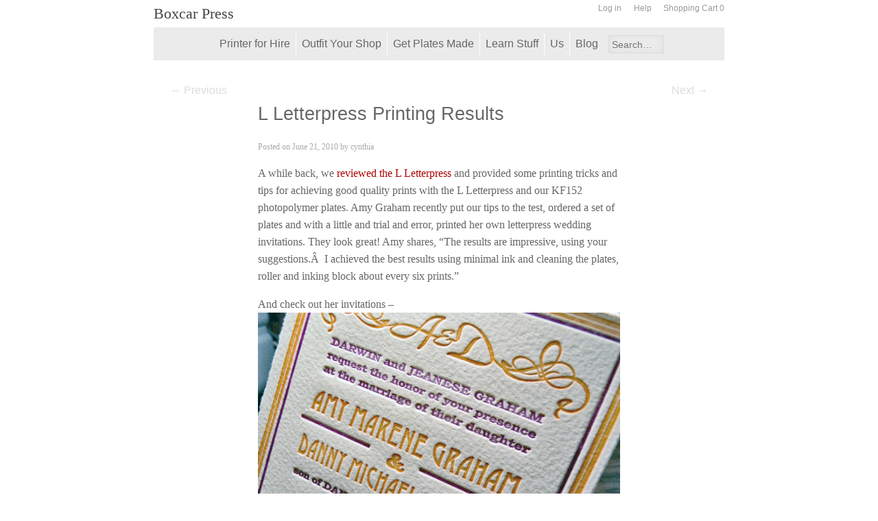

--- FILE ---
content_type: text/html; charset=UTF-8
request_url: https://www.boxcarpress.com/blog/l-letterpress-printing-results/
body_size: 17974
content:
<!DOCTYPE html>
<!--[if IE 6]>
<html id="ie6" lang="en-US">
<![endif]-->
<!--[if IE 7]>
<html id="ie7" lang="en-US">
<![endif]-->
<!--[if IE 8]>
<html id="ie8" lang="en-US">
<![endif]-->
<!--[if !(IE 6) | !(IE 7) | !(IE 8)  ]><!-->
<html lang="en-US">
<!--<![endif]-->
<head>
<meta charset="UTF-8" />
<meta name="viewport" content="width=device-width, initial-scale=1.0, maximum-scale=1.0, user-scalable=0" />
<title>L Letterpress Printing Results - Boxcar Press</title>
<link rel="profile" href="http://gmpg.org/xfn/11" />
<link rel="pingback" href="https://www.boxcarpress.com/xmlrpc.php" />
<link rel="shortcut icon" href="https://www.boxcarpress.com/wp-content/themes/boxcar2012/images/boxcarpress-favicon.ico" type="image/x-icon" />
<!--

<script type="text/javascript" src="//use.typekit.com/ywv1sbx.js"></script>
<script type="text/javascript">try{Typekit.load();}catch(e){}</script>

-->
<!--[if lt IE 9]>
<script src="https://www.boxcarpress.com/wp-content/themes/twentyeleven/js/html5.js" type="text/javascript"></script>
<![endif]-->
<script>!function(e,c){e[c]=e[c]+(e[c]&&" ")+"quform-js"}(document.documentElement,"className");</script><meta name='robots' content='index, follow, max-image-preview:large, max-snippet:-1, max-video-preview:-1' />
<!-- This site has installed PayPal for WooCommerce v4.5.21 - https://www.angelleye.com/product/woocommerce-paypal-plugin/ -->

	<!-- This site is optimized with the Yoast SEO plugin v26.6 - https://yoast.com/wordpress/plugins/seo/ -->
	<link rel="canonical" href="https://www.boxcarpress.com/blog/l-letterpress-printing-results/" />
	<meta property="og:locale" content="en_US" />
	<meta property="og:type" content="article" />
	<meta property="og:title" content="L Letterpress Printing Results - Boxcar Press" />
	<meta property="og:description" content="A while back, we reviewed the L Letterpress and provided some printing tricks and tips for achieving good quality prints with the L Letterpress and our KF152 photopolymer plates. Amy Graham recently put our tips to the test, ordered a set of plates and with a little and trial and error, printed her own letterpress wedding invitations. They look great! Amy shares, &ldquo;The results are impressive, using your suggestions.&Acirc; I achieved the best results us... Continue reading &rarr; Continue reading &rarr;" />
	<meta property="og:url" content="https://www.boxcarpress.com/blog/l-letterpress-printing-results/" />
	<meta property="og:site_name" content="Boxcar Press" />
	<meta property="article:published_time" content="2010-06-21T20:45:24+00:00" />
	<meta property="article:modified_time" content="2012-12-04T17:07:22+00:00" />
	<meta property="og:image" content="https://d1mkprg9bp64fp.cloudfront.net/wp-content/uploads/2012/09/boxcar-print-shop-thumb.png" />
	<meta property="og:image:width" content="256" />
	<meta property="og:image:height" content="216" />
	<meta property="og:image:type" content="image/png" />
	<meta name="author" content="cynthia" />
	<meta name="twitter:label1" content="Written by" />
	<meta name="twitter:data1" content="cynthia" />
	<meta name="twitter:label2" content="Est. reading time" />
	<meta name="twitter:data2" content="1 minute" />
	<script type="application/ld+json" class="yoast-schema-graph">{"@context":"https://schema.org","@graph":[{"@type":"WebPage","@id":"https://www.boxcarpress.com/blog/l-letterpress-printing-results/","url":"https://www.boxcarpress.com/blog/l-letterpress-printing-results/","name":"L Letterpress Printing Results - Boxcar Press","isPartOf":{"@id":"https://www.boxcarpress.com/#website"},"primaryImageOfPage":{"@id":"https://www.boxcarpress.com/blog/l-letterpress-printing-results/#primaryimage"},"image":{"@id":"https://www.boxcarpress.com/blog/l-letterpress-printing-results/#primaryimage"},"thumbnailUrl":"https://d1mkprg9bp64fp.cloudfront.net/wp-content/uploads/2012/09/boxcar-print-shop-thumb.png","datePublished":"2010-06-21T20:45:24+00:00","dateModified":"2012-12-04T17:07:22+00:00","author":{"@id":"https://www.boxcarpress.com/#/schema/person/3d44427e8f542f75f4f819d848c41a92"},"breadcrumb":{"@id":"https://www.boxcarpress.com/blog/l-letterpress-printing-results/#breadcrumb"},"inLanguage":"en-US","potentialAction":[{"@type":"ReadAction","target":["https://www.boxcarpress.com/blog/l-letterpress-printing-results/"]}]},{"@type":"ImageObject","inLanguage":"en-US","@id":"https://www.boxcarpress.com/blog/l-letterpress-printing-results/#primaryimage","url":"https://d1mkprg9bp64fp.cloudfront.net/wp-content/uploads/2012/09/boxcar-print-shop-thumb.png","contentUrl":"https://d1mkprg9bp64fp.cloudfront.net/wp-content/uploads/2012/09/boxcar-print-shop-thumb.png","width":"256","height":"216"},{"@type":"BreadcrumbList","@id":"https://www.boxcarpress.com/blog/l-letterpress-printing-results/#breadcrumb","itemListElement":[{"@type":"ListItem","position":1,"name":"Blog","item":"https://www.boxcarpress.com/blog/"},{"@type":"ListItem","position":2,"name":"L Letterpress Printing Results"}]},{"@type":"WebSite","@id":"https://www.boxcarpress.com/#website","url":"https://www.boxcarpress.com/","name":"Boxcar Press","description":"Letterpress for the 21st Century","potentialAction":[{"@type":"SearchAction","target":{"@type":"EntryPoint","urlTemplate":"https://www.boxcarpress.com/?s={search_term_string}"},"query-input":{"@type":"PropertyValueSpecification","valueRequired":true,"valueName":"search_term_string"}}],"inLanguage":"en-US"},{"@type":"Person","@id":"https://www.boxcarpress.com/#/schema/person/3d44427e8f542f75f4f819d848c41a92","name":"cynthia","image":{"@type":"ImageObject","inLanguage":"en-US","@id":"https://www.boxcarpress.com/#/schema/person/image/","url":"https://secure.gravatar.com/avatar/40714ed4cebd2b06f66ac73f2ce198f6364489d5d647afcb98bd91722871350b?s=96&d=mm&r=g","contentUrl":"https://secure.gravatar.com/avatar/40714ed4cebd2b06f66ac73f2ce198f6364489d5d647afcb98bd91722871350b?s=96&d=mm&r=g","caption":"cynthia"},"url":"https://www.boxcarpress.com/blog/author/cynthia/"}]}</script>
	<!-- / Yoast SEO plugin. -->


<link rel='dns-prefetch' href='//ajax.googleapis.com' />
<link rel='dns-prefetch' href='//s7.addthis.com' />
<link rel="alternate" type="application/rss+xml" title="Boxcar Press &raquo; Feed" href="https://www.boxcarpress.com/feed/" />
<link rel="alternate" type="application/rss+xml" title="Boxcar Press &raquo; Comments Feed" href="https://www.boxcarpress.com/comments/feed/" />
<link rel="alternate" type="application/rss+xml" title="Boxcar Press &raquo; L Letterpress Printing Results Comments Feed" href="https://www.boxcarpress.com/blog/l-letterpress-printing-results/feed/" />
<link rel="alternate" title="oEmbed (JSON)" type="application/json+oembed" href="https://www.boxcarpress.com/wp-json/oembed/1.0/embed?url=https%3A%2F%2Fwww.boxcarpress.com%2Fblog%2Fl-letterpress-printing-results%2F" />
<link rel="alternate" title="oEmbed (XML)" type="text/xml+oembed" href="https://www.boxcarpress.com/wp-json/oembed/1.0/embed?url=https%3A%2F%2Fwww.boxcarpress.com%2Fblog%2Fl-letterpress-printing-results%2F&#038;format=xml" />
<style id='wp-img-auto-sizes-contain-inline-css' type='text/css'>
img:is([sizes=auto i],[sizes^="auto," i]){contain-intrinsic-size:3000px 1500px}
/*# sourceURL=wp-img-auto-sizes-contain-inline-css */
</style>
<link rel='stylesheet' id='q-a-plus-css' href='https://www.boxcarpress.com/wp-content/plugins/boxcar-faqs/css/boxcar-faqs.css?ver=1.0.5.1' type='text/css' media='all' />
<link rel='stylesheet' id='woosb-blocks-css' href='https://www.boxcarpress.com/wp-content/plugins/woo-product-bundle-premium/assets/css/blocks.css?ver=8.2.3' type='text/css' media='all' />
<link rel='stylesheet' id='dashicons-css' href='https://www.boxcarpress.com/wp-includes/css/dashicons.min.css?ver=6.9' type='text/css' media='all' />
<link rel='stylesheet' id='thickbox-css' href='https://www.boxcarpress.com/wp-includes/js/thickbox/thickbox.css?ver=6.9' type='text/css' media='all' />
<link rel='stylesheet' id='theme-css-css' href='https://www.boxcarpress.com/wp-content/themes/boxcar2012/style.css?ver=1028' type='text/css' media='all' />
<style id='wp-block-library-inline-css' type='text/css'>
:root{--wp-block-synced-color:#7a00df;--wp-block-synced-color--rgb:122,0,223;--wp-bound-block-color:var(--wp-block-synced-color);--wp-editor-canvas-background:#ddd;--wp-admin-theme-color:#007cba;--wp-admin-theme-color--rgb:0,124,186;--wp-admin-theme-color-darker-10:#006ba1;--wp-admin-theme-color-darker-10--rgb:0,107,160.5;--wp-admin-theme-color-darker-20:#005a87;--wp-admin-theme-color-darker-20--rgb:0,90,135;--wp-admin-border-width-focus:2px}@media (min-resolution:192dpi){:root{--wp-admin-border-width-focus:1.5px}}.wp-element-button{cursor:pointer}:root .has-very-light-gray-background-color{background-color:#eee}:root .has-very-dark-gray-background-color{background-color:#313131}:root .has-very-light-gray-color{color:#eee}:root .has-very-dark-gray-color{color:#313131}:root .has-vivid-green-cyan-to-vivid-cyan-blue-gradient-background{background:linear-gradient(135deg,#00d084,#0693e3)}:root .has-purple-crush-gradient-background{background:linear-gradient(135deg,#34e2e4,#4721fb 50%,#ab1dfe)}:root .has-hazy-dawn-gradient-background{background:linear-gradient(135deg,#faaca8,#dad0ec)}:root .has-subdued-olive-gradient-background{background:linear-gradient(135deg,#fafae1,#67a671)}:root .has-atomic-cream-gradient-background{background:linear-gradient(135deg,#fdd79a,#004a59)}:root .has-nightshade-gradient-background{background:linear-gradient(135deg,#330968,#31cdcf)}:root .has-midnight-gradient-background{background:linear-gradient(135deg,#020381,#2874fc)}:root{--wp--preset--font-size--normal:16px;--wp--preset--font-size--huge:42px}.has-regular-font-size{font-size:1em}.has-larger-font-size{font-size:2.625em}.has-normal-font-size{font-size:var(--wp--preset--font-size--normal)}.has-huge-font-size{font-size:var(--wp--preset--font-size--huge)}.has-text-align-center{text-align:center}.has-text-align-left{text-align:left}.has-text-align-right{text-align:right}.has-fit-text{white-space:nowrap!important}#end-resizable-editor-section{display:none}.aligncenter{clear:both}.items-justified-left{justify-content:flex-start}.items-justified-center{justify-content:center}.items-justified-right{justify-content:flex-end}.items-justified-space-between{justify-content:space-between}.screen-reader-text{border:0;clip-path:inset(50%);height:1px;margin:-1px;overflow:hidden;padding:0;position:absolute;width:1px;word-wrap:normal!important}.screen-reader-text:focus{background-color:#ddd;clip-path:none;color:#444;display:block;font-size:1em;height:auto;left:5px;line-height:normal;padding:15px 23px 14px;text-decoration:none;top:5px;width:auto;z-index:100000}html :where(.has-border-color){border-style:solid}html :where([style*=border-top-color]){border-top-style:solid}html :where([style*=border-right-color]){border-right-style:solid}html :where([style*=border-bottom-color]){border-bottom-style:solid}html :where([style*=border-left-color]){border-left-style:solid}html :where([style*=border-width]){border-style:solid}html :where([style*=border-top-width]){border-top-style:solid}html :where([style*=border-right-width]){border-right-style:solid}html :where([style*=border-bottom-width]){border-bottom-style:solid}html :where([style*=border-left-width]){border-left-style:solid}html :where(img[class*=wp-image-]){height:auto;max-width:100%}:where(figure){margin:0 0 1em}html :where(.is-position-sticky){--wp-admin--admin-bar--position-offset:var(--wp-admin--admin-bar--height,0px)}@media screen and (max-width:600px){html :where(.is-position-sticky){--wp-admin--admin-bar--position-offset:0px}}

/*# sourceURL=wp-block-library-inline-css */
</style><link rel='stylesheet' id='wc-blocks-style-css' href='https://www.boxcarpress.com/wp-content/plugins/woocommerce/assets/client/blocks/wc-blocks.css?ver=wc-5' type='text/css' media='all' />
<style id='global-styles-inline-css' type='text/css'>
:root{--wp--preset--aspect-ratio--square: 1;--wp--preset--aspect-ratio--4-3: 4/3;--wp--preset--aspect-ratio--3-4: 3/4;--wp--preset--aspect-ratio--3-2: 3/2;--wp--preset--aspect-ratio--2-3: 2/3;--wp--preset--aspect-ratio--16-9: 16/9;--wp--preset--aspect-ratio--9-16: 9/16;--wp--preset--color--black: #000;--wp--preset--color--cyan-bluish-gray: #abb8c3;--wp--preset--color--white: #fff;--wp--preset--color--pale-pink: #f78da7;--wp--preset--color--vivid-red: #cf2e2e;--wp--preset--color--luminous-vivid-orange: #ff6900;--wp--preset--color--luminous-vivid-amber: #fcb900;--wp--preset--color--light-green-cyan: #7bdcb5;--wp--preset--color--vivid-green-cyan: #00d084;--wp--preset--color--pale-cyan-blue: #8ed1fc;--wp--preset--color--vivid-cyan-blue: #0693e3;--wp--preset--color--vivid-purple: #9b51e0;--wp--preset--color--blue: #1982d1;--wp--preset--color--dark-gray: #373737;--wp--preset--color--medium-gray: #666;--wp--preset--color--light-gray: #e2e2e2;--wp--preset--gradient--vivid-cyan-blue-to-vivid-purple: linear-gradient(135deg,rgb(6,147,227) 0%,rgb(155,81,224) 100%);--wp--preset--gradient--light-green-cyan-to-vivid-green-cyan: linear-gradient(135deg,rgb(122,220,180) 0%,rgb(0,208,130) 100%);--wp--preset--gradient--luminous-vivid-amber-to-luminous-vivid-orange: linear-gradient(135deg,rgb(252,185,0) 0%,rgb(255,105,0) 100%);--wp--preset--gradient--luminous-vivid-orange-to-vivid-red: linear-gradient(135deg,rgb(255,105,0) 0%,rgb(207,46,46) 100%);--wp--preset--gradient--very-light-gray-to-cyan-bluish-gray: linear-gradient(135deg,rgb(238,238,238) 0%,rgb(169,184,195) 100%);--wp--preset--gradient--cool-to-warm-spectrum: linear-gradient(135deg,rgb(74,234,220) 0%,rgb(151,120,209) 20%,rgb(207,42,186) 40%,rgb(238,44,130) 60%,rgb(251,105,98) 80%,rgb(254,248,76) 100%);--wp--preset--gradient--blush-light-purple: linear-gradient(135deg,rgb(255,206,236) 0%,rgb(152,150,240) 100%);--wp--preset--gradient--blush-bordeaux: linear-gradient(135deg,rgb(254,205,165) 0%,rgb(254,45,45) 50%,rgb(107,0,62) 100%);--wp--preset--gradient--luminous-dusk: linear-gradient(135deg,rgb(255,203,112) 0%,rgb(199,81,192) 50%,rgb(65,88,208) 100%);--wp--preset--gradient--pale-ocean: linear-gradient(135deg,rgb(255,245,203) 0%,rgb(182,227,212) 50%,rgb(51,167,181) 100%);--wp--preset--gradient--electric-grass: linear-gradient(135deg,rgb(202,248,128) 0%,rgb(113,206,126) 100%);--wp--preset--gradient--midnight: linear-gradient(135deg,rgb(2,3,129) 0%,rgb(40,116,252) 100%);--wp--preset--font-size--small: 13px;--wp--preset--font-size--medium: 20px;--wp--preset--font-size--large: 36px;--wp--preset--font-size--x-large: 42px;--wp--preset--spacing--20: 0.44rem;--wp--preset--spacing--30: 0.67rem;--wp--preset--spacing--40: 1rem;--wp--preset--spacing--50: 1.5rem;--wp--preset--spacing--60: 2.25rem;--wp--preset--spacing--70: 3.38rem;--wp--preset--spacing--80: 5.06rem;--wp--preset--shadow--natural: 6px 6px 9px rgba(0, 0, 0, 0.2);--wp--preset--shadow--deep: 12px 12px 50px rgba(0, 0, 0, 0.4);--wp--preset--shadow--sharp: 6px 6px 0px rgba(0, 0, 0, 0.2);--wp--preset--shadow--outlined: 6px 6px 0px -3px rgb(255, 255, 255), 6px 6px rgb(0, 0, 0);--wp--preset--shadow--crisp: 6px 6px 0px rgb(0, 0, 0);}:where(.is-layout-flex){gap: 0.5em;}:where(.is-layout-grid){gap: 0.5em;}body .is-layout-flex{display: flex;}.is-layout-flex{flex-wrap: wrap;align-items: center;}.is-layout-flex > :is(*, div){margin: 0;}body .is-layout-grid{display: grid;}.is-layout-grid > :is(*, div){margin: 0;}:where(.wp-block-columns.is-layout-flex){gap: 2em;}:where(.wp-block-columns.is-layout-grid){gap: 2em;}:where(.wp-block-post-template.is-layout-flex){gap: 1.25em;}:where(.wp-block-post-template.is-layout-grid){gap: 1.25em;}.has-black-color{color: var(--wp--preset--color--black) !important;}.has-cyan-bluish-gray-color{color: var(--wp--preset--color--cyan-bluish-gray) !important;}.has-white-color{color: var(--wp--preset--color--white) !important;}.has-pale-pink-color{color: var(--wp--preset--color--pale-pink) !important;}.has-vivid-red-color{color: var(--wp--preset--color--vivid-red) !important;}.has-luminous-vivid-orange-color{color: var(--wp--preset--color--luminous-vivid-orange) !important;}.has-luminous-vivid-amber-color{color: var(--wp--preset--color--luminous-vivid-amber) !important;}.has-light-green-cyan-color{color: var(--wp--preset--color--light-green-cyan) !important;}.has-vivid-green-cyan-color{color: var(--wp--preset--color--vivid-green-cyan) !important;}.has-pale-cyan-blue-color{color: var(--wp--preset--color--pale-cyan-blue) !important;}.has-vivid-cyan-blue-color{color: var(--wp--preset--color--vivid-cyan-blue) !important;}.has-vivid-purple-color{color: var(--wp--preset--color--vivid-purple) !important;}.has-black-background-color{background-color: var(--wp--preset--color--black) !important;}.has-cyan-bluish-gray-background-color{background-color: var(--wp--preset--color--cyan-bluish-gray) !important;}.has-white-background-color{background-color: var(--wp--preset--color--white) !important;}.has-pale-pink-background-color{background-color: var(--wp--preset--color--pale-pink) !important;}.has-vivid-red-background-color{background-color: var(--wp--preset--color--vivid-red) !important;}.has-luminous-vivid-orange-background-color{background-color: var(--wp--preset--color--luminous-vivid-orange) !important;}.has-luminous-vivid-amber-background-color{background-color: var(--wp--preset--color--luminous-vivid-amber) !important;}.has-light-green-cyan-background-color{background-color: var(--wp--preset--color--light-green-cyan) !important;}.has-vivid-green-cyan-background-color{background-color: var(--wp--preset--color--vivid-green-cyan) !important;}.has-pale-cyan-blue-background-color{background-color: var(--wp--preset--color--pale-cyan-blue) !important;}.has-vivid-cyan-blue-background-color{background-color: var(--wp--preset--color--vivid-cyan-blue) !important;}.has-vivid-purple-background-color{background-color: var(--wp--preset--color--vivid-purple) !important;}.has-black-border-color{border-color: var(--wp--preset--color--black) !important;}.has-cyan-bluish-gray-border-color{border-color: var(--wp--preset--color--cyan-bluish-gray) !important;}.has-white-border-color{border-color: var(--wp--preset--color--white) !important;}.has-pale-pink-border-color{border-color: var(--wp--preset--color--pale-pink) !important;}.has-vivid-red-border-color{border-color: var(--wp--preset--color--vivid-red) !important;}.has-luminous-vivid-orange-border-color{border-color: var(--wp--preset--color--luminous-vivid-orange) !important;}.has-luminous-vivid-amber-border-color{border-color: var(--wp--preset--color--luminous-vivid-amber) !important;}.has-light-green-cyan-border-color{border-color: var(--wp--preset--color--light-green-cyan) !important;}.has-vivid-green-cyan-border-color{border-color: var(--wp--preset--color--vivid-green-cyan) !important;}.has-pale-cyan-blue-border-color{border-color: var(--wp--preset--color--pale-cyan-blue) !important;}.has-vivid-cyan-blue-border-color{border-color: var(--wp--preset--color--vivid-cyan-blue) !important;}.has-vivid-purple-border-color{border-color: var(--wp--preset--color--vivid-purple) !important;}.has-vivid-cyan-blue-to-vivid-purple-gradient-background{background: var(--wp--preset--gradient--vivid-cyan-blue-to-vivid-purple) !important;}.has-light-green-cyan-to-vivid-green-cyan-gradient-background{background: var(--wp--preset--gradient--light-green-cyan-to-vivid-green-cyan) !important;}.has-luminous-vivid-amber-to-luminous-vivid-orange-gradient-background{background: var(--wp--preset--gradient--luminous-vivid-amber-to-luminous-vivid-orange) !important;}.has-luminous-vivid-orange-to-vivid-red-gradient-background{background: var(--wp--preset--gradient--luminous-vivid-orange-to-vivid-red) !important;}.has-very-light-gray-to-cyan-bluish-gray-gradient-background{background: var(--wp--preset--gradient--very-light-gray-to-cyan-bluish-gray) !important;}.has-cool-to-warm-spectrum-gradient-background{background: var(--wp--preset--gradient--cool-to-warm-spectrum) !important;}.has-blush-light-purple-gradient-background{background: var(--wp--preset--gradient--blush-light-purple) !important;}.has-blush-bordeaux-gradient-background{background: var(--wp--preset--gradient--blush-bordeaux) !important;}.has-luminous-dusk-gradient-background{background: var(--wp--preset--gradient--luminous-dusk) !important;}.has-pale-ocean-gradient-background{background: var(--wp--preset--gradient--pale-ocean) !important;}.has-electric-grass-gradient-background{background: var(--wp--preset--gradient--electric-grass) !important;}.has-midnight-gradient-background{background: var(--wp--preset--gradient--midnight) !important;}.has-small-font-size{font-size: var(--wp--preset--font-size--small) !important;}.has-medium-font-size{font-size: var(--wp--preset--font-size--medium) !important;}.has-large-font-size{font-size: var(--wp--preset--font-size--large) !important;}.has-x-large-font-size{font-size: var(--wp--preset--font-size--x-large) !important;}
/*# sourceURL=global-styles-inline-css */
</style>

<style id='classic-theme-styles-inline-css' type='text/css'>
/*! This file is auto-generated */
.wp-block-button__link{color:#fff;background-color:#32373c;border-radius:9999px;box-shadow:none;text-decoration:none;padding:calc(.667em + 2px) calc(1.333em + 2px);font-size:1.125em}.wp-block-file__button{background:#32373c;color:#fff;text-decoration:none}
/*# sourceURL=/wp-includes/css/classic-themes.min.css */
</style>
<link rel='stylesheet' id='mappress-css' href='https://www.boxcarpress.com/wp-content/plugins/mappress-google-maps-for-wordpress/css/mappress.css?ver=2.38.10' type='text/css' media='all' />
<link rel='stylesheet' id='toc-screen-css' href='https://www.boxcarpress.com/wp-content/plugins/table-of-contents-plus/screen.min.css?ver=2411.1' type='text/css' media='all' />
<link rel='stylesheet' id='woocommerce-layout-css' href='https://www.boxcarpress.com/wp-content/plugins/woocommerce/assets/css/woocommerce-layout.css?ver=5' type='text/css' media='all' />
<link rel='stylesheet' id='woocommerce-smallscreen-css' href='https://www.boxcarpress.com/wp-content/plugins/woocommerce/assets/css/woocommerce-smallscreen.css?ver=5' type='text/css' media='only screen and (max-width: 768px)' />
<link rel='stylesheet' id='woocommerce-general-css' href='https://www.boxcarpress.com/wp-content/plugins/woocommerce/assets/css/woocommerce.css?ver=5' type='text/css' media='all' />
<style id='woocommerce-inline-inline-css' type='text/css'>
.woocommerce form .form-row .required { visibility: visible; }
/*# sourceURL=woocommerce-inline-inline-css */
</style>
<link rel='stylesheet' id='quform-css' href='https://www.boxcarpress.com/wp-content/plugins/quform/cache/quform.1.css?ver=1715187298' type='text/css' media='all' />
<link rel='stylesheet' id='woosb-frontend-css' href='https://www.boxcarpress.com/wp-content/plugins/woo-product-bundle-premium/assets/css/frontend.css?ver=8.2.3' type='text/css' media='all' />
<link rel='stylesheet' id='twentyeleven-block-style-css' href='https://www.boxcarpress.com/wp-content/themes/twentyeleven/blocks.css?ver=20190102' type='text/css' media='all' />
<link rel='stylesheet' id='bxp-jquery-ui-css' href='https://www.boxcarpress.com/wp-content/themes/boxcar2012/css/jquery-ui.css?ver=1028' type='text/css' media='all' />
<script type="text/javascript" src="//ajax.googleapis.com/ajax/libs/jquery/2.1.1/jquery.min.js?ver=2.1.1" id="jquery-js"></script>
<script type="text/javascript" src="https://www.boxcarpress.com/wp-content/plugins/boxcar/js/plupload.full.min.js?ver=1028" id="bxp-plupload-js"></script>
<script type="text/javascript" src="https://www.boxcarpress.com/wp-content/plugins/woocommerce/assets/js/jquery-blockui/jquery.blockUI.min.js?ver=2.7.0-wc.5" id="wc-jquery-blockui-js" defer="defer" data-wp-strategy="defer"></script>
<script type="text/javascript" id="wc-add-to-cart-js-extra">
/* <![CDATA[ */
var wc_add_to_cart_params = {"ajax_url":"https://www.boxcarpress.com/wp-admin/admin-ajax.php","wc_ajax_url":"/?wc-ajax=%%endpoint%%","i18n_view_cart":"View cart","cart_url":"https://www.boxcarpress.com/cart/","is_cart":"","cart_redirect_after_add":"yes"};
//# sourceURL=wc-add-to-cart-js-extra
/* ]]> */
</script>
<script type="text/javascript" src="https://www.boxcarpress.com/wp-content/plugins/woocommerce/assets/js/frontend/add-to-cart.min.js?ver=5" id="wc-add-to-cart-js" defer="defer" data-wp-strategy="defer"></script>
<script type="text/javascript" src="https://www.boxcarpress.com/wp-content/plugins/woocommerce/assets/js/js-cookie/js.cookie.min.js?ver=2.1.4-wc.5" id="wc-js-cookie-js" defer="defer" data-wp-strategy="defer"></script>
<script type="text/javascript" id="woocommerce-js-extra">
/* <![CDATA[ */
var woocommerce_params = {"ajax_url":"https://www.boxcarpress.com/wp-admin/admin-ajax.php","wc_ajax_url":"/?wc-ajax=%%endpoint%%","i18n_password_show":"Show password","i18n_password_hide":"Hide password"};
//# sourceURL=woocommerce-js-extra
/* ]]> */
</script>
<script type="text/javascript" src="https://www.boxcarpress.com/wp-content/plugins/woocommerce/assets/js/frontend/woocommerce.min.js?ver=5" id="woocommerce-js" defer="defer" data-wp-strategy="defer"></script>
<link rel="https://api.w.org/" href="https://www.boxcarpress.com/wp-json/" /><link rel="alternate" title="JSON" type="application/json" href="https://www.boxcarpress.com/wp-json/wp/v2/posts/5806" /><link rel="EditURI" type="application/rsd+xml" title="RSD" href="https://www.boxcarpress.com/xmlrpc.php?rsd" />
<meta name="generator" content="WordPress 6.9" />
<meta name="generator" content="WooCommerce 5" />
<link rel='shortlink' href='https://www.boxcarpress.com/?p=5806' />
<noscript><link rel="stylesheet" type="text/css" href="https://www.boxcarpress.com/wp-content/plugins/boxcar-faqs/css/boxcar-faqs-noscript.css?ver=1.0.5.1" /></noscript>	<noscript><style>.woocommerce-product-gallery{ opacity: 1 !important; }</style></noscript>
	</head>

<body class="wp-singular post-template-default single single-post postid-5806 single-format-standard custom-background wp-embed-responsive wp-theme-twentyeleven wp-child-theme-boxcar2012 theme-twentyeleven woocommerce-no-js has_paypal_express_checkout singular one-column content">

<div id="page" class="hfeed">

	
	<header id="branding" role="banner">
  <div class="header-grouping">
	<strong id="logo">
		<a href="https://www.boxcarpress.com/" title="Boxcar Press" rel="home">Boxcar Press</a>
	</strong>
	<div class="menu-user-controls-container"><ul id="menu-user-controls" class="menu"><li id="menu-item-7163" class="menu-item menu-item-type-custom menu-item-object-custom menu-item-7163"></li>
<li id="menu-item-7187" class="menu-item menu-item-type-custom menu-item-object-custom menu-item-7187"></li>
<li id="menu-item-393" class="menu-item menu-item-type-custom menu-item-object-custom menu-item-393"><a rel="nofollow" href="https://www.boxcarpress.com/wp-login.php?redirect_to=%2Fblog%2Fl-letterpress-printing-results%2F">Log in</a></li>
<li id="menu-item-12895" class="menu-item menu-item-type-post_type menu-item-object-page menu-item-12895"><a href="https://www.boxcarpress.com/letterpress-help/">Help</a></li>
<li id="menu-item-6629" class="menu-item menu-item-type-post_type menu-item-object-page menu-item-6629"><a href="https://www.boxcarpress.com/cart/">Shopping Cart 0</a></li>
</ul></div>	
  </div>

  <button class="hamburger"></button>
		<h3 class="assistive-text">Main menu</h3>
				<div class="skip-link"><a class="assistive-text" href="#content" title="Skip to primary content">Skip to primary content</a></div>
		<div class="skip-link"><a class="assistive-text" href="#secondary" title="Skip to secondary content">Skip to secondary content</a></div>
	<nav id="access" role="navigation">

				<ul><li id="menu-item-17505" class="menu-item menu-item-type-post_type menu-item-object-page menu-item-has-children menu-item-17505"><a href="https://www.boxcarpress.com/how-letterpress-printing-works/">Printer for Hire</a>
<ul class="sub-menu">
	<li id="menu-item-7672" class="menu-item menu-item-type-post_type menu-item-object-page menu-item-7672"><a href="https://www.boxcarpress.com/letterpress-printing/">Portfolio</a></li>
	<li id="menu-item-504" class="menu-item menu-item-type-post_type menu-item-object-page menu-item-504"><a href="https://www.boxcarpress.com/how-letterpress-printing-works/">Working with Us</a></li>
	<li id="menu-item-502" class="menu-item menu-item-type-post_type menu-item-object-page menu-item-502"><a href="https://www.boxcarpress.com/letterpress-pricing/">Get a Quote</a></li>
	<li id="menu-item-506" class="menu-item menu-item-type-post_type menu-item-object-page menu-item-506"><a href="https://www.boxcarpress.com/letterpress-paper/">Stock Papers &#038; Envelopes</a></li>
	<li id="menu-item-505" class="menu-item menu-item-type-post_type menu-item-object-page menu-item-505"><a href="https://www.boxcarpress.com/letterpress-capabilities/">Capabilities</a></li>
	<li id="menu-item-6722" class="menu-item menu-item-type-post_type menu-item-object-page menu-item-6722"><a href="https://www.boxcarpress.com/envelope-templates/">Envelope Templates</a></li>
	<li id="menu-item-500" class="menu-item menu-item-type-post_type menu-item-object-page menu-item-500"><a href="https://www.boxcarpress.com/letterpress-design-tips/">Designing for Letterpress</a></li>
	<li id="menu-item-6719" class="menu-item menu-item-type-post_type menu-item-object-page menu-item-6719"><a href="https://www.boxcarpress.com/designing-for-foil-stamping/">Designing for Foil Stamping</a></li>
</ul>
</li>
<li id="menu-item-7347" class="menu-item menu-item-type-post_type menu-item-object-page menu-item-has-children menu-item-7347"><a href="https://www.boxcarpress.com/shop/">Outfit Your Shop</a>
<ul class="sub-menu">
	<li id="menu-item-30189" class="menu-item menu-item-type-taxonomy menu-item-object-product_cat menu-item-30189"><a href="https://www.boxcarpress.com/shop/category/letterpress-paper/">Paper for Letterpress</a></li>
	<li id="menu-item-7274" class="menu-item menu-item-type-post_type menu-item-object-page menu-item-7274"><a href="https://www.boxcarpress.com/boxcar-base/">Boxcar Base</a></li>
	<li id="menu-item-7275" class="menu-item menu-item-type-post_type menu-item-object-page menu-item-7275"><a href="https://www.boxcarpress.com/letterpress-plates-unexposed/">Unexposed Photopolymer</a></li>
	<li id="menu-item-17508" class="menu-item menu-item-type-post_type menu-item-object-page menu-item-17508"><a href="https://www.boxcarpress.com/choosing-letterpress-ink/">Letterpress Inks</a></li>
	<li id="menu-item-8132" class="menu-item menu-item-type-post_type menu-item-object-page menu-item-8132"><a href="https://www.boxcarpress.com/letterpress-books/">Letterpress Books</a></li>
	<li id="menu-item-8164" class="menu-item menu-item-type-post_type menu-item-object-page menu-item-8164"><a href="https://www.boxcarpress.com/photopolymer-platemaking/">Platemaking Supplies</a></li>
	<li id="menu-item-8346" class="menu-item menu-item-type-post_type menu-item-object-page menu-item-8346"><a href="https://www.boxcarpress.com/letterpress-supplies-for-printing/">Pressroom Supplies</a></li>
	<li id="menu-item-8345" class="menu-item menu-item-type-post_type menu-item-object-page menu-item-8345"><a href="https://www.boxcarpress.com/letterpress-swag/">Letterpress Swag</a></li>
	<li id="menu-item-17506" class="menu-item menu-item-type-post_type menu-item-object-page menu-item-17506"><a href="https://www.boxcarpress.com/shop/">Everything</a></li>
	<li id="menu-item-522" class="menu-item menu-item-type-post_type menu-item-object-page menu-item-522"><a href="https://www.boxcarpress.com/how-we-work/">How We Work</a></li>
</ul>
</li>
<li id="menu-item-17507" class="menu-item menu-item-type-post_type menu-item-object-page menu-item-has-children menu-item-17507"><a href="https://www.boxcarpress.com/letterpress-plates/">Get Plates Made</a>
<ul class="sub-menu">
	<li id="menu-item-8012" class="menu-item menu-item-type-post_type menu-item-object-page menu-item-8012"><a href="https://www.boxcarpress.com/letterpress-plates/">Working With Us</a></li>
	<li id="menu-item-511" class="menu-item menu-item-type-post_type menu-item-object-page menu-item-511"><a href="https://www.boxcarpress.com/plate-choices-pricing/">Pricing &#038; Turnaround</a></li>
	<li id="menu-item-10931" class="menu-item menu-item-type-post_type menu-item-object-product menu-item-10931"><a href="https://www.boxcarpress.com/shop/letterpress-plate-samples/">Get Plate Samples</a></li>
	<li id="menu-item-9728" class="menu-item menu-item-type-custom menu-item-object-custom menu-item-9728"><a href="https://www.boxcarpress.com/order-history/">View your Orders</a></li>
	<li id="menu-item-9727" class="menu-item menu-item-type-custom menu-item-object-custom menu-item-9727"><a href="https://www.boxcarpress.com/order-plates/">Place an Order</a></li>
</ul>
</li>
<li id="menu-item-496" class="menu-item menu-item-type-post_type menu-item-object-page menu-item-has-children menu-item-496"><a href="https://www.boxcarpress.com/letterpress/">Learn Stuff</a>
<ul class="sub-menu">
	<li id="menu-item-24" class="menu-item menu-item-type-custom menu-item-object-custom menu-item-24"><a href="http://letterpresscommons.com/">Letterpress Commons</a></li>
	<li id="menu-item-499" class="menu-item menu-item-type-post_type menu-item-object-page menu-item-499"><a href="https://www.boxcarpress.com/letterpress-classes-videos/">How-To Videos</a></li>
	<li id="menu-item-497" class="menu-item menu-item-type-post_type menu-item-object-page menu-item-497"><a href="https://www.boxcarpress.com/letterpress-help/">Need Printing Help?</a></li>
	<li id="menu-item-7283" class="menu-item menu-item-type-post_type menu-item-object-page menu-item-7283"><a href="https://www.boxcarpress.com/letterpress-base-and-plates/">What base and plate should you use?</a></li>
	<li id="menu-item-8567" class="menu-item menu-item-type-post_type menu-item-object-page menu-item-8567"><a href="https://www.boxcarpress.com/letterpress-printing-boxcar-base/">Boxcar Base letterpress manual</a></li>
	<li id="menu-item-7287" class="menu-item menu-item-type-post_type menu-item-object-page menu-item-7287"><a href="https://www.boxcarpress.com/letterpress-plates-care/">How to care for your plates?</a></li>
	<li id="menu-item-7289" class="menu-item menu-item-type-post_type menu-item-object-page menu-item-7289"><a href="https://www.boxcarpress.com/file-preparation/">How to prepare digital files?</a></li>
	<li id="menu-item-7290" class="menu-item menu-item-type-post_type menu-item-object-page menu-item-7290"><a href="https://www.boxcarpress.com/letterpress-equipment-you-need/">How to build the ideal letterpress shop</a></li>
	<li id="menu-item-7291" class="menu-item menu-item-type-post_type menu-item-object-page menu-item-7291"><a href="https://www.boxcarpress.com/letterpress-machine/">What you need to print well on your L Letterpress Machine</a></li>
</ul>
</li>
<li id="menu-item-17510" class="menu-item menu-item-type-post_type menu-item-object-page menu-item-has-children menu-item-17510"><a href="https://www.boxcarpress.com/our-story/">Us</a>
<ul class="sub-menu">
	<li id="menu-item-7673" class="menu-item menu-item-type-post_type menu-item-object-page menu-item-7673"><a href="https://www.boxcarpress.com/our-presses/">Our Presses</a></li>
	<li id="menu-item-7671" class="menu-item menu-item-type-post_type menu-item-object-page menu-item-7671"><a href="https://www.boxcarpress.com/our-printers/">Our Printers</a></li>
	<li id="menu-item-7670" class="menu-item menu-item-type-post_type menu-item-object-page menu-item-7670"><a href="https://www.boxcarpress.com/our-staff/">Our Staff</a></li>
	<li id="menu-item-7186" class="menu-item menu-item-type-post_type menu-item-object-page menu-item-7186"><a href="https://www.boxcarpress.com/our-story/">Our Story</a></li>
	<li id="menu-item-491" class="menu-item menu-item-type-post_type menu-item-object-page menu-item-491"><a href="https://www.boxcarpress.com/green-printing/">Green Printing</a></li>
	<li id="menu-item-7292" class="menu-item menu-item-type-post_type menu-item-object-page menu-item-7292"><a href="https://www.boxcarpress.com/privacy-and-security/">Privacy and Security</a></li>
	<li id="menu-item-7293" class="menu-item menu-item-type-post_type menu-item-object-page menu-item-7293"><a href="https://www.boxcarpress.com/customer-service/">Customer Service</a></li>
	<li id="menu-item-490" class="menu-item menu-item-type-post_type menu-item-object-page menu-item-490"><a href="https://www.boxcarpress.com/letterpress-shop-tours/">Visit Us</a></li>
	<li id="menu-item-7181" class="menu-item menu-item-type-post_type menu-item-object-page menu-item-7181"><a href="https://www.boxcarpress.com/contact-us/">Contact us</a></li>
</ul>
</li>
<li id="menu-item-7184" class="menu-item menu-item-type-custom menu-item-object-custom menu-item-has-children menu-item-7184 no-border"><a href="http://www.boxcarpress.com/blog/">Blog</a>
<ul class="sub-menu">
	<li id="menu-item-7296" class="menu-item menu-item-type-custom menu-item-object-custom menu-item-7296"><a href="http://www.boxcarpress.com/blog/">Recent Posts</a></li>
	<li id="menu-item-7294" class="menu-item menu-item-type-taxonomy menu-item-object-category menu-item-7294"><a href="https://www.boxcarpress.com/blog/category/shop-talk/letterpress-roundtable/">Letterpress Roundtable</a></li>
	<li id="menu-item-7295" class="menu-item menu-item-type-taxonomy menu-item-object-category menu-item-7295"><a href="https://www.boxcarpress.com/blog/category/shop-talk/">Shop Talk</a></li>
</ul>
</li>
</ul>  <form role="search" method="get" id="searchform" action="https://www.boxcarpress.com/">

	<label class="assistive-text" for="s">Search for:</label>
	<input id="s" type="text" value="" name="s" placeholder="Search…">
	<button id="searchsubmit"><span class="search sprite"></span></button>

</form>


	</nav><!-- #access -->


</header><!-- #branding -->


	
	<div id="main">

		<div id="primary">
			<div id="content" role="main">

				
					<nav id="nav-single">
						<h3 class="assistive-text">Post navigation</h3>
						<span class="nav-previous"><a href="https://www.boxcarpress.com/blog/boxcar-talk-with-ladies-of-letterpress/" rel="prev"><span class="meta-nav">&larr;</span> Previous</a></span>
						<span class="nav-next"><a href="https://www.boxcarpress.com/blog/boxcar-talk-with-snap-tumble/" rel="next">Next <span class="meta-nav">&rarr;</span></a></span>
					</nav><!-- #nav-single -->

					
<article id="post-5806" class="post-5806 post type-post status-publish format-standard has-post-thumbnail hentry category-letterpress tag-boxcar-press tag-kf152 tag-l-letterpress tag-photopolymer-plates">
	<header class="entry-header">
		<h1 class="entry-title">L Letterpress Printing Results</h1>

				<div class="entry-meta">
			<span class="sep">Posted on </span><a href="https://www.boxcarpress.com/blog/l-letterpress-printing-results/" title="3:45 pm" rel="bookmark"><time class="entry-date" datetime="2010-06-21T15:45:24-04:00">June 21, 2010</time></a><span class="by-author"> <span class="sep"> by </span> <span class="author vcard"><a class="url fn n" href="https://www.boxcarpress.com/blog/author/cynthia/" title="View all posts by cynthia" rel="author">cynthia</a></span></span>		</div><!-- .entry-meta -->
			</header><!-- .entry-header -->

	<div class="entry-content">
		<p>A while back, we <a href="https://www.boxcarpress.com/us/blog/2009/11/24/l-letterpress-printing-techniques-from-boxcar-press/">reviewed the L Letterpress</a> and provided some printing tricks and tips for achieving good quality prints with the L Letterpress and our KF152 photopolymer plates. Amy Graham recently put our tips to the test, ordered a set of plates and with a little and trial and error, printed her own letterpress wedding invitations. They look great! Amy shares, &#8220;The results are impressive, using your suggestions.Â  I achieved the best results using minimal ink and cleaning the plates, roller and inking block about every six prints.&#8221;</p>
<p>And check out her invitations &#8211;<br />
<img loading="lazy" decoding="async" class="alignleft size-full wp-image-873" src="https://d1mkprg9bp64fp.cloudfront.net/wp-content/uploads/2010/06/letterpress-l-boxcar-photopolymer-plates-letterpress-wedding-invitations.jpg" alt="letterpress-l-boxcar-photopolymer-plates-letterpress-wedding-invitations" width="580" height="387" /><br />
Great work, Amy, and thanks for sharing! You can check out Amy&#8217;s design work at <a href="http://availco.com/wordpress/">avail &amp; company</a>.</p>
<div class="addthis_toolbox addthis_default_style" addthis:url="https://www.boxcarpress.com/blog/l-letterpress-printing-results/" addthis:title="L Letterpress Printing Results | Boxcar Press">
	<a class="addthis_button_facebook_like" fb:like:layout="button_count"></a>
	<a class="addthis_button_tweet"></a>
	<a class="addthis_button_pinterest_pinit"></a>
	<a class="addthis_counter addthis_pill_style"></a>
</div>			</div><!-- .entry-content -->

	<footer class="entry-meta">
		This entry was posted in <a href="https://www.boxcarpress.com/blog/category/letterpress/" rel="category tag">Letterpress Is Fun</a> and tagged <a href="https://www.boxcarpress.com/blog/tag/boxcar-press/" rel="tag">Boxcar Press</a>, <a href="https://www.boxcarpress.com/blog/tag/kf152/" rel="tag">KF152</a>, <a href="https://www.boxcarpress.com/blog/tag/l-letterpress/" rel="tag">L Letterpress</a>, <a href="https://www.boxcarpress.com/blog/tag/photopolymer-plates/" rel="tag">photopolymer plates</a> by <a href="https://www.boxcarpress.com/blog/author/cynthia/">cynthia</a>. Bookmark the <a href="https://www.boxcarpress.com/blog/l-letterpress-printing-results/" title="Permalink to L Letterpress Printing Results" rel="bookmark">permalink</a>.
		
			</footer><!-- .entry-meta -->
</article><!-- #post-5806 -->

						<div id="comments">
	
	
			<h2 id="comments-title">
			18 thoughts on &ldquo;<span>L Letterpress Printing Results</span>&rdquo;		</h2>

		
		<ol class="commentlist">
					<li class="comment even thread-even depth-1" id="li-comment-259">
		<article id="comment-259" class="comment">
			<footer class="comment-meta">
				<div class="comment-author vcard">
					<img alt="" src="https://secure.gravatar.com/avatar/bedfbfb2e306752b516e76735cc5e5a3c11365dd58016cfea01ed0e833954be8?s=68&#038;d=mm&#038;r=g" srcset="https://secure.gravatar.com/avatar/bedfbfb2e306752b516e76735cc5e5a3c11365dd58016cfea01ed0e833954be8?s=136&#038;d=mm&#038;r=g 2x" class="avatar avatar-68 photo" height="68" width="68" loading="lazy" decoding="async"/><span class="fn">Chris</span> on <a href="https://www.boxcarpress.com/blog/l-letterpress-printing-results/#comment-259"><time datetime="2010-06-21T16:15:58-04:00">June 21, 2010 at 4:15 pm</time></a> <span class="says">said:</span>
										</div><!-- .comment-author .vcard -->

					
					
				</footer>

				<div class="comment-content"><p>I&#8217;m doing some printing with the L as well. I use a 6&#8243; speedball brayer and a 14&#215;14&#8243; piece of glass as my inking block. Once I get sufficient ink on the block I only add ~1/8 tsp every 25 prints.</p>
<p>The speedball brayer is definitely the weak link in the chain. I&#8217;ve had two rollers, each of which has had a flat spot somewhere on it that doesn&#8217;t take up as much ink.</p>
<p>I&#8217;ve found that using double sided tape to keep some pieces of lettra in place for registration (as gauge pins) doesn&#8217;t work very well either. The cotton paper doesn&#8217;t seem to like the double sided tape. Instead I put a piece of gaffers tape over a piece of the stock and use that as a very wide gauge pin to register my prints. The gaffers tape doesn&#8217;t allow the paper to move anywhere.</p>
<p>I use a very light amount of ink and roll the brayer in the same direction over the plate 3 or 4 times (because of the flat spot on the speedball brayer) before running it through the press. Just rolling back then forth would leave a uninked spot on the plate from said flat spot.</p>
<p>I don&#8217;t have a local source for california wash but Goo Gone works wonders. Hasn&#8217;t seemed to affect the speedball brayer yet either.</p>
</div>

				<div class="reply">
					<a rel="nofollow" class="comment-reply-link" href="#comment-259" data-commentid="259" data-postid="5806" data-belowelement="comment-259" data-respondelement="respond" data-replyto="Reply to Chris" aria-label="Reply to Chris">Reply <span>&darr;</span></a>				</div><!-- .reply -->
			</article><!-- #comment-## -->

				</li><!-- #comment-## -->
		<li class="comment odd alt thread-odd thread-alt depth-1" id="li-comment-260">
		<article id="comment-260" class="comment">
			<footer class="comment-meta">
				<div class="comment-author vcard">
					<img alt="" src="https://secure.gravatar.com/avatar/44f108e536300ef39ecf235bdb181f5c80813cb441c7fcbcb5bd0a126cb90a1c?s=68&#038;d=mm&#038;r=g" srcset="https://secure.gravatar.com/avatar/44f108e536300ef39ecf235bdb181f5c80813cb441c7fcbcb5bd0a126cb90a1c?s=136&#038;d=mm&#038;r=g 2x" class="avatar avatar-68 photo" height="68" width="68" loading="lazy" decoding="async"/><span class="fn">Jackie</span> on <a href="https://www.boxcarpress.com/blog/l-letterpress-printing-results/#comment-260"><time datetime="2010-06-22T16:46:53-04:00">June 22, 2010 at 4:46 pm</time></a> <span class="says">said:</span>
										</div><!-- .comment-author .vcard -->

					
					
				</footer>

				<div class="comment-content"><p>Thanks for sharing all of these great tips about the L press. Was wondering if Boxcar or Amy could comment on using multiple inks on the L press. Does this require multiple runs or does it require hand painting the ink on the plate?</p>
<p>Thank you!</p>
</div>

				<div class="reply">
					<a rel="nofollow" class="comment-reply-link" href="#comment-260" data-commentid="260" data-postid="5806" data-belowelement="comment-260" data-respondelement="respond" data-replyto="Reply to Jackie" aria-label="Reply to Jackie">Reply <span>&darr;</span></a>				</div><!-- .reply -->
			</article><!-- #comment-## -->

				</li><!-- #comment-## -->
		<li class="comment even thread-even depth-1" id="li-comment-261">
		<article id="comment-261" class="comment">
			<footer class="comment-meta">
				<div class="comment-author vcard">
					<img alt="" src="https://secure.gravatar.com/avatar/94300539228554af72ff687de4cb89c0841eddd3ab216c8dde7ad78e6c207a96?s=68&#038;d=mm&#038;r=g" srcset="https://secure.gravatar.com/avatar/94300539228554af72ff687de4cb89c0841eddd3ab216c8dde7ad78e6c207a96?s=136&#038;d=mm&#038;r=g 2x" class="avatar avatar-68 photo" height="68" width="68" loading="lazy" decoding="async"/><span class="fn">Jennifer</span> on <a href="https://www.boxcarpress.com/blog/l-letterpress-printing-results/#comment-261"><time datetime="2010-07-07T21:07:19-04:00">July 7, 2010 at 9:07 pm</time></a> <span class="says">said:</span>
										</div><!-- .comment-author .vcard -->

					
					
				</footer>

				<div class="comment-content"><p>Wow, gorgeous and in two colors, I am incredibly impressed!  I did my invites with a cuttlebug and boxcar press plates, but I didn&#8217;t dare do two colors!</p>
</div>

				<div class="reply">
					<a rel="nofollow" class="comment-reply-link" href="#comment-261" data-commentid="261" data-postid="5806" data-belowelement="comment-261" data-respondelement="respond" data-replyto="Reply to Jennifer" aria-label="Reply to Jennifer">Reply <span>&darr;</span></a>				</div><!-- .reply -->
			</article><!-- #comment-## -->

				</li><!-- #comment-## -->
		<li class="comment odd alt thread-odd thread-alt depth-1" id="li-comment-262">
		<article id="comment-262" class="comment">
			<footer class="comment-meta">
				<div class="comment-author vcard">
					<img alt="" src="https://secure.gravatar.com/avatar/3a9312c2698bbebfe10886d1396e96dfad3c73d8d0fa1b78a386aa72aa3915e0?s=68&#038;d=mm&#038;r=g" srcset="https://secure.gravatar.com/avatar/3a9312c2698bbebfe10886d1396e96dfad3c73d8d0fa1b78a386aa72aa3915e0?s=136&#038;d=mm&#038;r=g 2x" class="avatar avatar-68 photo" height="68" width="68" loading="lazy" decoding="async"/><span class="fn">Kristen</span> on <a href="https://www.boxcarpress.com/blog/l-letterpress-printing-results/#comment-262"><time datetime="2010-07-08T08:52:01-04:00">July 8, 2010 at 8:52 am</time></a> <span class="says">said:</span>
										</div><!-- .comment-author .vcard -->

					
					
				</footer>

				<div class="comment-content"><p>Wow! I cant believe those results were with the L Letterpress! What paper is it, Lettra? How long did it take you to print your entire suite? Did you use the L Letterpress inks, or regular letterpress ink</p>
</div>

				<div class="reply">
					<a rel="nofollow" class="comment-reply-link" href="#comment-262" data-commentid="262" data-postid="5806" data-belowelement="comment-262" data-respondelement="respond" data-replyto="Reply to Kristen" aria-label="Reply to Kristen">Reply <span>&darr;</span></a>				</div><!-- .reply -->
			</article><!-- #comment-## -->

				</li><!-- #comment-## -->
		<li class="comment even thread-even depth-1" id="li-comment-263">
		<article id="comment-263" class="comment">
			<footer class="comment-meta">
				<div class="comment-author vcard">
					<img alt="" src="https://secure.gravatar.com/avatar/710f7a5dbbe82d227fa249459e670a86ea85c6caad49342df750cf9084ee54bf?s=68&#038;d=mm&#038;r=g" srcset="https://secure.gravatar.com/avatar/710f7a5dbbe82d227fa249459e670a86ea85c6caad49342df750cf9084ee54bf?s=136&#038;d=mm&#038;r=g 2x" class="avatar avatar-68 photo" height="68" width="68" loading="lazy" decoding="async"/><span class="fn">miranda</span> on <a href="https://www.boxcarpress.com/blog/l-letterpress-printing-results/#comment-263"><time datetime="2010-07-14T22:43:34-04:00">July 14, 2010 at 10:43 pm</time></a> <span class="says">said:</span>
										</div><!-- .comment-author .vcard -->

					
					
				</footer>

				<div class="comment-content"><p>great work Amy! did you happen to record your process on a blog or website?  if so, i&#8217;d definitely be interested in viewing it!</p>
</div>

				<div class="reply">
					<a rel="nofollow" class="comment-reply-link" href="#comment-263" data-commentid="263" data-postid="5806" data-belowelement="comment-263" data-respondelement="respond" data-replyto="Reply to miranda" aria-label="Reply to miranda">Reply <span>&darr;</span></a>				</div><!-- .reply -->
			</article><!-- #comment-## -->

				</li><!-- #comment-## -->
		<li class="comment odd alt thread-odd thread-alt depth-1" id="li-comment-264">
		<article id="comment-264" class="comment">
			<footer class="comment-meta">
				<div class="comment-author vcard">
					<img alt="" src="https://secure.gravatar.com/avatar/a2c90750716759765d96943c73949d81c2df9bf78105aff19939634dad724073?s=68&#038;d=mm&#038;r=g" srcset="https://secure.gravatar.com/avatar/a2c90750716759765d96943c73949d81c2df9bf78105aff19939634dad724073?s=136&#038;d=mm&#038;r=g 2x" class="avatar avatar-68 photo" height="68" width="68" loading="lazy" decoding="async"/><span class="fn">Carrie</span> on <a href="https://www.boxcarpress.com/blog/l-letterpress-printing-results/#comment-264"><time datetime="2010-08-11T02:18:42-04:00">August 11, 2010 at 2:18 am</time></a> <span class="says">said:</span>
										</div><!-- .comment-author .vcard -->

					
					
				</footer>

				<div class="comment-content"><p>I just completed my wedding invitations on the L press as well. I also had a crappy flat spotted 6&#8243; Speedball brayer.(grrrrr!) I ended up getting a 4&#8243; because that was all I could find, but it worked. I did 207 invites total and the L press is definitely showing wear and tear. The handle now likes to pop off and is very squeaky, the registration grid on the base is peeling off onto the top roller and my hands. The rollers started popping as well. It can never match the quality of a &#8216;real&#8217; machine, but it was the best I could afford for now and I&#8217;m glad I went for it. It was the lesser of the compromised choices I had for invitations for sure. I used Gamblin relief inks and Naptha as my solvent. Not sure which was causing the problem, but I had a hard time getting good solid coverage. I&#8217;ll post a link to the photos once I get some up. I&#8217;ve been hunched over the press for 2 days, and now I&#8217;m going to BED!</p>
</div>

				<div class="reply">
					<a rel="nofollow" class="comment-reply-link" href="#comment-264" data-commentid="264" data-postid="5806" data-belowelement="comment-264" data-respondelement="respond" data-replyto="Reply to Carrie" aria-label="Reply to Carrie">Reply <span>&darr;</span></a>				</div><!-- .reply -->
			</article><!-- #comment-## -->

				</li><!-- #comment-## -->
		<li class="comment even thread-even depth-1" id="li-comment-265">
		<article id="comment-265" class="comment">
			<footer class="comment-meta">
				<div class="comment-author vcard">
					<img alt="" src="https://secure.gravatar.com/avatar/a2c90750716759765d96943c73949d81c2df9bf78105aff19939634dad724073?s=68&#038;d=mm&#038;r=g" srcset="https://secure.gravatar.com/avatar/a2c90750716759765d96943c73949d81c2df9bf78105aff19939634dad724073?s=136&#038;d=mm&#038;r=g 2x" class="avatar avatar-68 photo" height="68" width="68" loading="lazy" decoding="async"/><span class="fn"><a href="http://www.flickr.com/photos/ilikered/sets/72157624525608243/" class="url" rel="ugc external nofollow">Carrie</a></span> on <a href="https://www.boxcarpress.com/blog/l-letterpress-printing-results/#comment-265"><time datetime="2010-08-20T02:05:01-04:00">August 20, 2010 at 2:05 am</time></a> <span class="says">said:</span>
										</div><!-- .comment-author .vcard -->

					
					
				</footer>

				<div class="comment-content"><p>Here is my Flickr set of my experience printing my wedding invitations on the L press:<br />
<a href="http://www.flickr.com/photos/ilikered/sets/72157624525608243/" rel="nofollow ugc">http://www.flickr.com/photos/ilikered/sets/72157624525608243/</a></p>
</div>

				<div class="reply">
					<a rel="nofollow" class="comment-reply-link" href="#comment-265" data-commentid="265" data-postid="5806" data-belowelement="comment-265" data-respondelement="respond" data-replyto="Reply to Carrie" aria-label="Reply to Carrie">Reply <span>&darr;</span></a>				</div><!-- .reply -->
			</article><!-- #comment-## -->

				</li><!-- #comment-## -->
		<li class="comment odd alt thread-odd thread-alt depth-1" id="li-comment-266">
		<article id="comment-266" class="comment">
			<footer class="comment-meta">
				<div class="comment-author vcard">
					<img alt="" src="https://secure.gravatar.com/avatar/a2c90750716759765d96943c73949d81c2df9bf78105aff19939634dad724073?s=68&#038;d=mm&#038;r=g" srcset="https://secure.gravatar.com/avatar/a2c90750716759765d96943c73949d81c2df9bf78105aff19939634dad724073?s=136&#038;d=mm&#038;r=g 2x" class="avatar avatar-68 photo" height="68" width="68" loading="lazy" decoding="async"/><span class="fn"><a href="http://www.flickr.com/photos/ilikered/sets/72157624525608243/" class="url" rel="ugc external nofollow">Carrie</a></span> on <a href="https://www.boxcarpress.com/blog/l-letterpress-printing-results/#comment-266"><time datetime="2010-08-20T02:05:01-04:00">August 20, 2010 at 2:05 am</time></a> <span class="says">said:</span>
										</div><!-- .comment-author .vcard -->

					
					
				</footer>

				<div class="comment-content"><p>Here is my Flickr set of my experience printing my wedding invitations on the L press:<br />
<a href="http://www.flickr.com/photos/ilikered/sets/72157624525608243/" rel="nofollow ugc">http://www.flickr.com/photos/ilikered/sets/72157624525608243/</a></p>
</div>

				<div class="reply">
					<a rel="nofollow" class="comment-reply-link" href="#comment-266" data-commentid="266" data-postid="5806" data-belowelement="comment-266" data-respondelement="respond" data-replyto="Reply to Carrie" aria-label="Reply to Carrie">Reply <span>&darr;</span></a>				</div><!-- .reply -->
			</article><!-- #comment-## -->

				</li><!-- #comment-## -->
		<li class="comment even thread-even depth-1" id="li-comment-267">
		<article id="comment-267" class="comment">
			<footer class="comment-meta">
				<div class="comment-author vcard">
					<img alt="" src="https://secure.gravatar.com/avatar/c1dac56a8a117384ba197cc789631939b54742a4835c50fa6be72f73c2b2410f?s=68&#038;d=mm&#038;r=g" srcset="https://secure.gravatar.com/avatar/c1dac56a8a117384ba197cc789631939b54742a4835c50fa6be72f73c2b2410f?s=136&#038;d=mm&#038;r=g 2x" class="avatar avatar-68 photo" height="68" width="68" loading="lazy" decoding="async"/><span class="fn">Carissa Fonseca</span> on <a href="https://www.boxcarpress.com/blog/l-letterpress-printing-results/#comment-267"><time datetime="2010-08-20T14:51:06-04:00">August 20, 2010 at 2:51 pm</time></a> <span class="says">said:</span>
										</div><!-- .comment-author .vcard -->

					
					
				</footer>

				<div class="comment-content"><p>Carrie, your invitations are amazing!!! I cannot believe that something that seems so accessible (thanks to the L press and Harold&#8217;s detailed instructions) can produce results  like that! I am considering going this route too after researching the cost of letterpress (although all I need is blind debossing).  Can you &#8211; or Harold &#8211; tell me about the length of the L press base? The paper I have to  use is 4&#8243; wide by 17&#8243;  long and the bit to be letterpressed is 4&#215;4 on one end of this sheet&#8230;  So I imagine some of my paper would hang off the base &#8211; would this create any problems? Any info would be very helpful! Thanks in Advance!</p>
</div>

				<div class="reply">
					<a rel="nofollow" class="comment-reply-link" href="#comment-267" data-commentid="267" data-postid="5806" data-belowelement="comment-267" data-respondelement="respond" data-replyto="Reply to Carissa Fonseca" aria-label="Reply to Carissa Fonseca">Reply <span>&darr;</span></a>				</div><!-- .reply -->
			</article><!-- #comment-## -->

				</li><!-- #comment-## -->
		<li class="comment odd alt thread-odd thread-alt depth-1" id="li-comment-268">
		<article id="comment-268" class="comment">
			<footer class="comment-meta">
				<div class="comment-author vcard">
					<img alt="" src="https://secure.gravatar.com/avatar/710f7a5dbbe82d227fa249459e670a86ea85c6caad49342df750cf9084ee54bf?s=68&#038;d=mm&#038;r=g" srcset="https://secure.gravatar.com/avatar/710f7a5dbbe82d227fa249459e670a86ea85c6caad49342df750cf9084ee54bf?s=136&#038;d=mm&#038;r=g 2x" class="avatar avatar-68 photo" height="68" width="68" loading="lazy" decoding="async"/><span class="fn">Miranda</span> on <a href="https://www.boxcarpress.com/blog/l-letterpress-printing-results/#comment-268"><time datetime="2010-08-20T15:52:55-04:00">August 20, 2010 at 3:52 pm</time></a> <span class="says">said:</span>
										</div><!-- .comment-author .vcard -->

					
					
				</footer>

				<div class="comment-content"><p>Carrie, those invites look so professional! the print doesn&#8217;t look spotty at all. How did you fix it? Where did you buy the ink? was it expensive?</p>
</div>

				<div class="reply">
					<a rel="nofollow" class="comment-reply-link" href="#comment-268" data-commentid="268" data-postid="5806" data-belowelement="comment-268" data-respondelement="respond" data-replyto="Reply to Miranda" aria-label="Reply to Miranda">Reply <span>&darr;</span></a>				</div><!-- .reply -->
			</article><!-- #comment-## -->

				</li><!-- #comment-## -->
		<li class="comment even thread-even depth-1" id="li-comment-269">
		<article id="comment-269" class="comment">
			<footer class="comment-meta">
				<div class="comment-author vcard">
					<img alt="" src="https://secure.gravatar.com/avatar/8cca4a12a0e89d34884082f0fa2f0e805bf6db7c17cd75c74a2afeec4b7147ed?s=68&#038;d=mm&#038;r=g" srcset="https://secure.gravatar.com/avatar/8cca4a12a0e89d34884082f0fa2f0e805bf6db7c17cd75c74a2afeec4b7147ed?s=136&#038;d=mm&#038;r=g 2x" class="avatar avatar-68 photo" height="68" width="68" loading="lazy" decoding="async"/><span class="fn">Crystal</span> on <a href="https://www.boxcarpress.com/blog/l-letterpress-printing-results/#comment-269"><time datetime="2010-10-15T09:51:39-04:00">October 15, 2010 at 9:51 am</time></a> <span class="says">said:</span>
										</div><!-- .comment-author .vcard -->

					
					
				</footer>

				<div class="comment-content"><p>I am so excited by this!  I can&#8217;t wait to play with this, hopefully I will like it enough for my own invites.</p>
</div>

				<div class="reply">
					<a rel="nofollow" class="comment-reply-link" href="#comment-269" data-commentid="269" data-postid="5806" data-belowelement="comment-269" data-respondelement="respond" data-replyto="Reply to Crystal" aria-label="Reply to Crystal">Reply <span>&darr;</span></a>				</div><!-- .reply -->
			</article><!-- #comment-## -->

				</li><!-- #comment-## -->
		<li class="comment odd alt thread-odd thread-alt depth-1" id="li-comment-270">
		<article id="comment-270" class="comment">
			<footer class="comment-meta">
				<div class="comment-author vcard">
					<img alt="" src="https://secure.gravatar.com/avatar/79e74bf0b95203d1be86bd6921993fe50f272b7efce8187edf220428496f6869?s=68&#038;d=mm&#038;r=g" srcset="https://secure.gravatar.com/avatar/79e74bf0b95203d1be86bd6921993fe50f272b7efce8187edf220428496f6869?s=136&#038;d=mm&#038;r=g 2x" class="avatar avatar-68 photo" height="68" width="68" loading="lazy" decoding="async"/><span class="fn"><a href="http://www.maria-renee.com" class="url" rel="ugc external nofollow">Maria</a></span> on <a href="https://www.boxcarpress.com/blog/l-letterpress-printing-results/#comment-270"><time datetime="2011-01-19T16:54:23-05:00">January 19, 2011 at 4:54 pm</time></a> <span class="says">said:</span>
										</div><!-- .comment-author .vcard -->

					
					
				</footer>

				<div class="comment-content"><p>I just finished printing my son&#8217;s birthday invitations on the L letterpress following your suggestions (soft brayer, asked the plate not to be trimmed since I was inking by hand of course, etc.)<br />
Here are the results:<br />
<a href="http://www.facebook.com/album.php?aid=264863&#038;l=a92b7314ab&#038;id=44902840809" rel="nofollow ugc">http://www.facebook.com/album.php?aid=264863&#038;l=a92b7314ab&#038;id=44902840809</a><br />
Thank you for all your help! I can&#8217;t wait to print my next project!</p>
</div>

				<div class="reply">
					<a rel="nofollow" class="comment-reply-link" href="#comment-270" data-commentid="270" data-postid="5806" data-belowelement="comment-270" data-respondelement="respond" data-replyto="Reply to Maria" aria-label="Reply to Maria">Reply <span>&darr;</span></a>				</div><!-- .reply -->
			</article><!-- #comment-## -->

				</li><!-- #comment-## -->
		<li class="comment even thread-even depth-1" id="li-comment-271">
		<article id="comment-271" class="comment">
			<footer class="comment-meta">
				<div class="comment-author vcard">
					<img alt="" src="https://secure.gravatar.com/avatar/3c02a14630d0248a6e4956004ba83759caef9909d5af467371aac0e153526f02?s=68&#038;d=mm&#038;r=g" srcset="https://secure.gravatar.com/avatar/3c02a14630d0248a6e4956004ba83759caef9909d5af467371aac0e153526f02?s=136&#038;d=mm&#038;r=g 2x" class="avatar avatar-68 photo" height="68" width="68" loading="lazy" decoding="async"/><span class="fn">Cory</span> on <a href="https://www.boxcarpress.com/blog/l-letterpress-printing-results/#comment-271"><time datetime="2011-02-27T23:09:23-05:00">February 27, 2011 at 11:09 pm</time></a> <span class="says">said:</span>
										</div><!-- .comment-author .vcard -->

					
					
				</footer>

				<div class="comment-content"><p>Can anyone tell  me what font is used for the names?</p>
</div>

				<div class="reply">
					<a rel="nofollow" class="comment-reply-link" href="#comment-271" data-commentid="271" data-postid="5806" data-belowelement="comment-271" data-respondelement="respond" data-replyto="Reply to Cory" aria-label="Reply to Cory">Reply <span>&darr;</span></a>				</div><!-- .reply -->
			</article><!-- #comment-## -->

				</li><!-- #comment-## -->
		<li class="comment odd alt thread-odd thread-alt depth-1" id="li-comment-272">
		<article id="comment-272" class="comment">
			<footer class="comment-meta">
				<div class="comment-author vcard">
					<img alt="" src="https://secure.gravatar.com/avatar/38c8380ef37f4c9bf5b50646ee3730118347794a827396a9626baab88f7d0d3b?s=68&#038;d=mm&#038;r=g" srcset="https://secure.gravatar.com/avatar/38c8380ef37f4c9bf5b50646ee3730118347794a827396a9626baab88f7d0d3b?s=136&#038;d=mm&#038;r=g 2x" class="avatar avatar-68 photo" height="68" width="68" loading="lazy" decoding="async"/><span class="fn">Kristin</span> on <a href="https://www.boxcarpress.com/blog/l-letterpress-printing-results/#comment-272"><time datetime="2011-03-08T15:55:36-05:00">March 8, 2011 at 3:55 pm</time></a> <span class="says">said:</span>
										</div><!-- .comment-author .vcard -->

					
					
				</footer>

				<div class="comment-content"><p>All of these invitations look great! Is there any way to find out which type of ink and which colors were used for the purple and orange in Amy&#8217;s invites? I am looking to order ink off of this website, but I&#8217;m not sure whether I should stick with the colors provided or go with a custom color. Thanks!</p>
</div>

				<div class="reply">
					<a rel="nofollow" class="comment-reply-link" href="#comment-272" data-commentid="272" data-postid="5806" data-belowelement="comment-272" data-respondelement="respond" data-replyto="Reply to Kristin" aria-label="Reply to Kristin">Reply <span>&darr;</span></a>				</div><!-- .reply -->
			</article><!-- #comment-## -->

				</li><!-- #comment-## -->
		<li class="comment even thread-even depth-1" id="li-comment-273">
		<article id="comment-273" class="comment">
			<footer class="comment-meta">
				<div class="comment-author vcard">
					<img alt="" src="https://secure.gravatar.com/avatar/ce624cb640470a85eace3ca09414d44dff029a785c212f318c0849db84e12ea1?s=68&#038;d=mm&#038;r=g" srcset="https://secure.gravatar.com/avatar/ce624cb640470a85eace3ca09414d44dff029a785c212f318c0849db84e12ea1?s=136&#038;d=mm&#038;r=g 2x" class="avatar avatar-68 photo" height="68" width="68" loading="lazy" decoding="async"/><span class="fn">John Kelly</span> on <a href="https://www.boxcarpress.com/blog/l-letterpress-printing-results/#comment-273"><time datetime="2012-01-08T06:12:17-05:00">January 8, 2012 at 6:12 am</time></a> <span class="says">said:</span>
										</div><!-- .comment-author .vcard -->

					
					
				</footer>

				<div class="comment-content"><p>Hello.  Your instructions are brilliant, but I have a reall problem.  I need to buy minks and soft paper somewhere in the UK.  Can anyone help.  If you can please email me.  I shall be very grateful.  Thank you john.</p>
</div>

				<div class="reply">
					<a rel="nofollow" class="comment-reply-link" href="#comment-273" data-commentid="273" data-postid="5806" data-belowelement="comment-273" data-respondelement="respond" data-replyto="Reply to John Kelly" aria-label="Reply to John Kelly">Reply <span>&darr;</span></a>				</div><!-- .reply -->
			</article><!-- #comment-## -->

				<ul class="children">
		<li class="comment odd alt depth-2" id="li-comment-274">
		<article id="comment-274" class="comment">
			<footer class="comment-meta">
				<div class="comment-author vcard">
					<img alt="" src="https://secure.gravatar.com/avatar/1b25b6625cbba4b4d0474f530bdd9eaae84a96ff741a4e4d931dd3a20e054e2c?s=39&#038;d=mm&#038;r=g" srcset="https://secure.gravatar.com/avatar/1b25b6625cbba4b4d0474f530bdd9eaae84a96ff741a4e4d931dd3a20e054e2c?s=78&#038;d=mm&#038;r=g 2x" class="avatar avatar-39 photo" height="39" width="39" loading="lazy" decoding="async"/><span class="fn">admin</span> on <a href="https://www.boxcarpress.com/blog/l-letterpress-printing-results/#comment-274"><time datetime="2012-01-09T09:47:05-05:00">January 9, 2012 at 9:47 am</time></a> <span class="says">said:</span>
										</div><!-- .comment-author .vcard -->

					
					
				</footer>

				<div class="comment-content"><p>John, we would recommend Crane for your paper &#8212; they should have a distributor in the UK!</p>
</div>

				<div class="reply">
					<a rel="nofollow" class="comment-reply-link" href="#comment-274" data-commentid="274" data-postid="5806" data-belowelement="comment-274" data-respondelement="respond" data-replyto="Reply to admin" aria-label="Reply to admin">Reply <span>&darr;</span></a>				</div><!-- .reply -->
			</article><!-- #comment-## -->

				</li><!-- #comment-## -->
</ul><!-- .children -->
</li><!-- #comment-## -->
		<li class="comment even thread-odd thread-alt depth-1" id="li-comment-589">
		<article id="comment-589" class="comment">
			<footer class="comment-meta">
				<div class="comment-author vcard">
					<img alt="" src="https://secure.gravatar.com/avatar/a6f2c2730adb9b7b50d5debb9e93419ecc1afe1925c5e13e600a93408f27a197?s=68&#038;d=mm&#038;r=g" srcset="https://secure.gravatar.com/avatar/a6f2c2730adb9b7b50d5debb9e93419ecc1afe1925c5e13e600a93408f27a197?s=136&#038;d=mm&#038;r=g 2x" class="avatar avatar-68 photo" height="68" width="68" loading="lazy" decoding="async"/><span class="fn">Jayna</span> on <a href="https://www.boxcarpress.com/blog/l-letterpress-printing-results/#comment-589"><time datetime="2012-08-03T17:51:32-04:00">August 3, 2012 at 5:51 pm</time></a> <span class="says">said:</span>
										</div><!-- .comment-author .vcard -->

					
					
				</footer>

				<div class="comment-content"><p>So I saw all these posts and it seemed so easy, but I&#8217;m not sure what I&#8217;m doing wrong.  I bought a soft rubber brayer, but for some reason every time I use it the ink just goes crazy.  Within seconds of placing the brayer on the plate, the ink begins to clump at the sides on the plate, and then it starts to stick really thickly in the middle of the brayer.  I finally tried the hard rubber brayer, and the ink rolls out just fine, but then the prints come out all smudged.  Is this normal, is the ink supposed to start caking onto the brayer?  It makes it almost impossible to roll the ink out thinly.  I&#8217;m using the lifestyle ink but I don&#8217;t think that&#8217;s the problem, since it seemed to roll out fine with the hard brayer.</p>
</div>

				<div class="reply">
					<a rel="nofollow" class="comment-reply-link" href="#comment-589" data-commentid="589" data-postid="5806" data-belowelement="comment-589" data-respondelement="respond" data-replyto="Reply to Jayna" aria-label="Reply to Jayna">Reply <span>&darr;</span></a>				</div><!-- .reply -->
			</article><!-- #comment-## -->

				<ul class="children">
		<li class="comment odd alt depth-2" id="li-comment-590">
		<article id="comment-590" class="comment">
			<footer class="comment-meta">
				<div class="comment-author vcard">
					<img alt="" src="https://secure.gravatar.com/avatar/3393b97dd41eea52dce186f1140b6cc19cfaf01493ff447f11f922c7ddc2b8a6?s=39&#038;d=mm&#038;r=g" srcset="https://secure.gravatar.com/avatar/3393b97dd41eea52dce186f1140b6cc19cfaf01493ff447f11f922c7ddc2b8a6?s=78&#038;d=mm&#038;r=g 2x" class="avatar avatar-39 photo" height="39" width="39" loading="lazy" decoding="async"/><span class="fn"><a href="http://www.boxcarpress.com" class="url" rel="ugc">harold</a></span> on <a href="https://www.boxcarpress.com/blog/l-letterpress-printing-results/#comment-590"><time datetime="2012-08-09T16:48:59-04:00">August 9, 2012 at 4:48 pm</time></a> <span class="says">said:</span>
										</div><!-- .comment-author .vcard -->

					
					
				</footer>

				<div class="comment-content"><p>What ink are you using? And can you send photos of the caking that you&#8217;re describing to <a href="mailto:press@boxcarpress.com">press@boxcarpress.com</a> ? I&#8217;ll take a look and try to help you out!</p>
</div>

				<div class="reply">
					<a rel="nofollow" class="comment-reply-link" href="#comment-590" data-commentid="590" data-postid="5806" data-belowelement="comment-590" data-respondelement="respond" data-replyto="Reply to harold" aria-label="Reply to harold">Reply <span>&darr;</span></a>				</div><!-- .reply -->
			</article><!-- #comment-## -->

				</li><!-- #comment-## -->
</ul><!-- .children -->
</li><!-- #comment-## -->
		</ol>

		
		
	
		<div id="respond" class="comment-respond">
		<h3 id="reply-title" class="comment-reply-title">Leave a Reply <small><a rel="nofollow" id="cancel-comment-reply-link" href="/blog/l-letterpress-printing-results/#respond" style="display:none;">Cancel reply</a></small></h3><form action="https://www.boxcarpress.com/wp-comments-post.php" method="post" id="commentform" class="comment-form"><p class="comment-notes"><span id="email-notes">Your email address will not be published.</span> <span class="required-field-message">Required fields are marked <span class="required">*</span></span></p><p class="comment-form-comment"><label for="comment">Comment <span class="required">*</span></label> <textarea id="comment" name="comment" cols="45" rows="8" maxlength="65525" required="required"></textarea></p><p class="comment-form-author"><label for="author">Name <span class="required">*</span></label> <input id="author" name="author" type="text" value="" size="30" maxlength="245" autocomplete="name" required="required" /></p>
<p class="comment-form-email"><label for="email">Email <span class="required">*</span></label> <input id="email" name="email" type="text" value="" size="30" maxlength="100" aria-describedby="email-notes" autocomplete="email" required="required" /></p>
<p class="comment-form-url"><label for="url">Website</label> <input id="url" name="url" type="text" value="" size="30" maxlength="200" autocomplete="url" /></p>
<p class="form-submit"><input name="submit" type="submit" id="submit" class="submit" value="Post Comment" /> <input type='hidden' name='comment_post_ID' value='5806' id='comment_post_ID' />
<input type='hidden' name='comment_parent' id='comment_parent' value='0' />
</p><p style="display: none;"><input type="hidden" id="akismet_comment_nonce" name="akismet_comment_nonce" value="531135e797" /></p><p style="display: none !important;" class="akismet-fields-container" data-prefix="ak_"><label>&#916;<textarea name="ak_hp_textarea" cols="45" rows="8" maxlength="100"></textarea></label><input type="hidden" id="ak_js_1" name="ak_js" value="168"/><script>document.getElementById( "ak_js_1" ).setAttribute( "value", ( new Date() ).getTime() );</script></p></form>	</div><!-- #respond -->
	
</div><!-- #comments -->

				
			</div><!-- #content -->
		</div><!-- #primary -->


	</div><!-- #main -->

	<footer id="colophon" role="contentinfo">
	
<div id="supplementary" class="two">
		<div id="first" class="widget-area" role="complementary">
		<aside id="text-2" class="widget widget_text">			<div class="textwidget"><p><a href="mailto:info@boxcarpress.com">info@boxcarpress.com</a><br />
315-473-0930</p>
<p>509 West Fayette Street #135<br />
Syracuse New York 13204<br />
<a href="https://boxcarpress.com/letterpress-shop-tours/">Visit us!</a></p>
</div>
		</aside>	</div><!-- #first .widget-area -->
	
		<div id="second" class="widget-area" role="complementary">
		<aside id="text-3" class="widget widget_text">			<div class="textwidget"><form action="https://boxcarpress.createsend.com/t/y/s/wkjlt/" method="post" id="subForm">
<input type="text" name="cm-name" id="name"  placeholder="Name"><br>
<input type="text" name="cm-wkjlt-wkjlt" id="wkjlt-wkjlt" placeholder="Email"><br>
<input type="submit" value="Subscribe" />
</form>
<div class="social_footer">
<a href="https://twitter.com/letterpress">twitter</a>
<a href="https://www.facebook.com/boxcarpress/">facebook</a>
<a href="https://www.instagram.com/boxcar.press/">instagram</a>
<a href="https://www.pinterest.com/boxcarpress/">pinterest</a>
</div></div>
		</aside>	</div><!-- #second .widget-area -->
	
	</div><!-- #supplementary -->
	</footer>
</div><!-- #page -->

<script type="speculationrules">
{"prefetch":[{"source":"document","where":{"and":[{"href_matches":"/*"},{"not":{"href_matches":["/wp-*.php","/wp-admin/*","/wp-content/uploads/*","/wp-content/*","/wp-content/plugins/*","/wp-content/themes/boxcar2012/*","/wp-content/themes/twentyeleven/*","/*\\?(.+)"]}},{"not":{"selector_matches":"a[rel~=\"nofollow\"]"}},{"not":{"selector_matches":".no-prefetch, .no-prefetch a"}}]},"eagerness":"conservative"}]}
</script>
	<script type='text/javascript'>
		(function () {
			var c = document.body.className;
			c = c.replace(/woocommerce-no-js/, 'woocommerce-js');
			document.body.className = c;
		})();
	</script>
	<script type="text/javascript" src="https://www.boxcarpress.com/wp-content/mu-plugins/boxcar-bootstrap/js/jquery-migrate.min.js?ver=1.2.1" id="jquery-migrate-js"></script>
<script type="text/javascript" src="https://www.boxcarpress.com/wp-content/plugins/boxcar-faqs/js/boxcar-faqs.js?ver=1.0.5.1" id="q-a-plus-js"></script>
<script type="text/javascript" id="thickbox-js-extra">
/* <![CDATA[ */
var thickboxL10n = {"next":"Next \u003E","prev":"\u003C Prev","image":"Image","of":"of","close":"Close","noiframes":"This feature requires inline frames. You have iframes disabled or your browser does not support them.","loadingAnimation":"https://www.boxcarpress.com/wp-includes/js/thickbox/loadingAnimation.gif"};
//# sourceURL=thickbox-js-extra
/* ]]> */
</script>
<script type="text/javascript" src="https://www.boxcarpress.com/wp-includes/js/thickbox/thickbox.js?ver=3.1-20121105" id="thickbox-js"></script>
<script type="text/javascript" src="https://www.boxcarpress.com/wp-content/mu-plugins/boxcar-bootstrap/js/login.js?ver=1028" id="bxp-login-js"></script>
<script type="text/javascript" id="like_post-js-extra">
/* <![CDATA[ */
var ajax_var = {"url":"https://www.boxcarpress.com/wp-admin/admin-ajax.php","nonce":"d29d33ff65"};
//# sourceURL=like_post-js-extra
/* ]]> */
</script>
<script type="text/javascript" src="https://www.boxcarpress.com/wp-content/plugins/boxcar-faqs/js/ratings.js?ver=1.0" id="like_post-js"></script>
<script type="text/javascript" src="https://ajax.googleapis.com/ajax/libs/jqueryui/1.9.1/jquery-ui.min.js?ver=1.9.1" id="jquery-ui-js"></script>
<script type="text/javascript" id="bxp-common-js-extra">
/* <![CDATA[ */
var BXP = {"ajax_url":"https://www.boxcarpress.com/wp-admin/admin-ajax.php","upload_url":"https://www.boxcarpress.com/wp-content/plugins/boxcar/includes/upload.php","silverlight_url":"https://www.boxcarpress.com/wp-includes/js/plupload/plupload.silverlight.xap","flash_url":"https://www.boxcarpress.com/wp-includes/js/plupload/plupload.flash.swf","bxpm_nonce":"3cb99aade1","requestURI":"/blog/l-letterpress-printing-results/","labelPrinterId":"0"};
//# sourceURL=bxp-common-js-extra
/* ]]> */
</script>
<script type="text/javascript" src="https://www.boxcarpress.com/wp-content/plugins/boxcar-letterpress/js/common.js?ver=1028" id="bxp-common-js"></script>
<script type="text/javascript" src="https://www.boxcarpress.com/wp-content/plugins/boxcar/js/bxpm-ui.js?ver=1028" id="bxpm-ui-js"></script>
<script type="text/javascript" src="https://www.boxcarpress.com/wp-content/plugins/boxcar-letterpress/js/plugins.js?ver=1028" id="bxp-plugins-js"></script>
<script type="text/javascript" src="//s7.addthis.com/js/300/addthis_widget.js?ver=1028#pubid=ra-4e8085f24985b99e" id="bxp-addthis-js"></script>
<script type="text/javascript" id="toc-front-js-extra">
/* <![CDATA[ */
var tocplus = {"smooth_scroll":"1","visibility_show":"show","visibility_hide":"hide","width":"Auto"};
//# sourceURL=toc-front-js-extra
/* ]]> */
</script>
<script type="text/javascript" src="https://www.boxcarpress.com/wp-content/plugins/table-of-contents-plus/front.min.js?ver=2411.1" id="toc-front-js"></script>
<script type="text/javascript" id="quform-js-extra">
/* <![CDATA[ */
var quformL10n = [];
quformL10n = {"pluginUrl":"https:\/\/www.boxcarpress.com\/wp-content\/plugins\/quform","ajaxUrl":"https:\/\/www.boxcarpress.com\/wp-admin\/admin-ajax.php","ajaxError":"Ajax error","errorMessageTitle":"There was a problem","removeFile":"Remove","supportPageCaching":true};
//# sourceURL=quform-js-extra
/* ]]> */
</script>
<script type="text/javascript" src="https://www.boxcarpress.com/wp-content/plugins/quform/cache/quform.1.js?ver=1715187298" id="quform-js"></script>
<script type="text/javascript" id="woosb-frontend-js-extra">
/* <![CDATA[ */
var woosb_vars = {"wc_price_decimals":"2","wc_price_format":"%1$s%2$s","wc_price_thousand_separator":",","wc_price_decimal_separator":".","wc_currency_symbol":"$","price_decimals":"2","price_format":"%1$s%2$s","price_thousand_separator":",","price_decimal_separator":".","currency_symbol":"$","trim_zeros":"","change_image":"yes","bundled_price":"price","bundled_price_from":"sale_price","change_price":"yes","price_selector":".summary \u003E .price","saved_text":"(saved [d])","price_text":"Bundle price:","selected_text":"Selected:","alert_selection":"Please select a purchasable variation for [name] before adding this bundle to the cart.","alert_unpurchasable":"Product [name] is unpurchasable. Please remove it before adding the bundle to the cart.","alert_empty":"Please choose at least one product before adding this bundle to the cart.","alert_min":"Please choose at least a total quantity of [min] products before adding this bundle to the cart.","alert_max":"Sorry, you can only choose at max a total quantity of [max] products before adding this bundle to the cart.","alert_total_min":"The total must meet the minimum amount of [min].","alert_total_max":"The total must meet the maximum amount of [max]."};
//# sourceURL=woosb-frontend-js-extra
/* ]]> */
</script>
<script type="text/javascript" src="https://www.boxcarpress.com/wp-content/plugins/woo-product-bundle-premium/assets/js/frontend.js?ver=8.2.3" id="woosb-frontend-js"></script>
<script type="text/javascript" src="https://www.boxcarpress.com/wp-content/plugins/woocommerce/assets/js/sourcebuster/sourcebuster.min.js?ver=5" id="sourcebuster-js-js"></script>
<script type="text/javascript" id="wc-order-attribution-js-extra">
/* <![CDATA[ */
var wc_order_attribution = {"params":{"lifetime":1.0e-5,"session":30,"base64":false,"ajaxurl":"https://www.boxcarpress.com/wp-admin/admin-ajax.php","prefix":"wc_order_attribution_","allowTracking":true},"fields":{"source_type":"current.typ","referrer":"current_add.rf","utm_campaign":"current.cmp","utm_source":"current.src","utm_medium":"current.mdm","utm_content":"current.cnt","utm_id":"current.id","utm_term":"current.trm","utm_source_platform":"current.plt","utm_creative_format":"current.fmt","utm_marketing_tactic":"current.tct","session_entry":"current_add.ep","session_start_time":"current_add.fd","session_pages":"session.pgs","session_count":"udata.vst","user_agent":"udata.uag"}};
//# sourceURL=wc-order-attribution-js-extra
/* ]]> */
</script>
<script type="text/javascript" src="https://www.boxcarpress.com/wp-content/plugins/woocommerce/assets/js/frontend/order-attribution.min.js?ver=5" id="wc-order-attribution-js"></script>
<script type="text/javascript" src="https://www.boxcarpress.com/wp-content/plugins/boxcar-letterpress/js/jquery.dataTables.js?ver=1028" id="bxp-datatables-js"></script>
<script type="text/javascript" src="https://www.boxcarpress.com/wp-content/plugins/boxcar-letterpress/js/jquery.history.js?ver=1.7.1-r2" id="jquery_history-js"></script>
<script type="text/javascript" src="https://www.boxcarpress.com/wp-includes/js/comment-reply.min.js?ver=6.9" id="comment-reply-js" async="async" data-wp-strategy="async" fetchpriority="low"></script>
<script defer type="text/javascript" src="https://www.boxcarpress.com/wp-content/plugins/akismet/_inc/akismet-frontend.js?ver=1708088430" id="akismet-frontend-js"></script>
</body>
</html>

--- FILE ---
content_type: application/javascript
request_url: https://www.boxcarpress.com/wp-content/plugins/boxcar/js/bxpm-ui.js?ver=1028
body_size: 108953
content:
if( typeof BXP === "undefined" ){
	BXP = {};
}

jQuery(document).ready(function ($) {
    $('.woocommerce').on('click','input.shipping_method',function(ev){
	if (ev.target.value.indexOf('local_pickup')>-1)  {
	    return confirm('You have selected Local Pickup for shipping. Please confirm that you will be able to visit Boxcar Press in Syracuse, NY in person to pick up this order.');
	}
});



	/* ! Extending Datatable to allow sorting by priority */

	(function($){
	$.extend($.fn.dataTableExt.oSort, {
		"enum-pre": function ( a,b,c ) {
			// ! this is where "status" sorting values are determined
			switch( a ) {
				case "ON HOLD"	: return 1;
				case "NORMAL"	: return 2;
				case "PENDING"	: return 3;
				case "CLOSED"	: return 4;
				default			: return 5;
			}
		},

		"enum-asc": function ( a, b ) {
			return ((a < b) ? -1 : ((a > b) ? 1 : 0));
		},

		"enum-desc": function ( a, b ) {
			return ((a < b) ? 1 : ((a > b) ? -1 : 0));
		}
	} );
	})(jQuery);


	$('body').on('added_to_cart',function(a,b,c)	{
		var qty = $('#cart_qty');
		qty.text(parseInt(qty.text(),10)+1);
	});

	$('.bxp-tabs').tabs({show:250}).fadeIn(250);

	$('#employeeAccessGranter')
	.off('keypress','input:not(#account_list)') // @todo: this is lazy
	.on('keypress','input:not(#account_list)',function(ev)	{
		if (ev.keyCode===13)	{
			$('#create_account').click();
		}
	});

// handling some conditional form elements on Woo Sample Ordering (via Product Addons)
	$('select[name=addon-who-are-you]')
	.on('check',function()	{
		$('input[name=addon--when-you-say-other-you-mean]')
		.closest('p.form-row')
			.toggle($(this).val()==='other-6')
			;
	})
	.on('change',function()	{
		$(this).trigger('check');
	})
	.trigger('check')
	;

	$('input[value=bunting-or-patmag-magnetic-base]')
	.on('check',function()	{
		$('input[name=addon--please-tell-us-the-height-of-your-magnetic-base]')
		.closest('p.form-row')
			.toggle($(this).is(':checked'))
			;
	})
	.on('change',function()	{
		$(this).trigger('check');
	})
	.trigger('check')
	;

	$('.slideswitcher').bxpSlideswitcher({
		autoplay: false,
		autoplaying : false
	});

	// $.fireOnEsc(function()	{
	// 	$('#overlay')
	// 	.not('.modal')
	// 	.fadeOut('fast');
	// 	$.fireOnEsc(); //cleanup
	// });

	hashProcess();
	$(window)
	.on('hashchange',function(){
		hashProcess();
	});

/* 	!@todo: this doesn't quite work perfectly -- should fire the change event for select box or something */
	function hashProcess()	{
		var hsh = location.hash.replace('#','').split('/');
		hsh = $.deparam(hsh[0]);
		$.each(hsh,
			function(k,v)	{
				// this is looking for changes in variations.  It should not involve itself with movement hashes
				if (k.indexOf('?')<0 && k.indexOf('_suid')<0 && $('#pa_'+k).length>0)	{
					$('#pa_'+k).val(v);
				}
			}
		);
	}

	$('form.variations_form')
	.find('select')
		.change(function()	{
			// omg, is this the first time both meanings of "hash" apply??
			newHash = {};
			$('table.variations').find('select').each(function(i,el)	{
				el = $(el);
				if (!el.val())	{ return false; }
				newHash[el.attr('id').replace('pa_','')] = el.val();
			});

			// not quite sure how to remove the location.hash altogether, but c'est la vie
			location.hash = ($(newHash).length>0) ? $.param(newHash) : null;
			})
		.end() // back to the form
/*
	.on('reset_image',function(a,b,c)	{
		if (BXP.debug)	{ console.warn('reset_image',a,b,c); }
		return true;
	})
*/
	;

	// init for Platemaking -- but only if the account list is not present!
	if ($('#account_list').length===0 && $('#bxpm_platemaking').length !== 0)	{
		BXP.Platemaking.init($('#bxpm_platemaking'));
	}

	if ($('#bxpm_orders').length !== 0)	{
		BXP.Platemaking.init($('#bxpm_orders'));
	}

	// if ($('#account_list').length===0 && $('#bxpm_accounts').length !== 0)	{
	// 	BXP.Platemaking.init($('#bxpm_accounts')/* ,$('#accountId').val() */);
	// }

	$('#msgr').bxpMsgr();

	$('#account_list').each(function()	{
		$(this).autocomplete({
			'source' : function(call,respond)	{
				$('#accountSearchCount').text('-');
				BXP.ajax('bxpm_get_all_accounts', {
					'term' : call.term
				}).success(function(response)	{
					var ao = []; // autocomplete needs an ARRAY of OBJECTS
					$.each(response.data.data,function(k,v)	{
						ao.push(v);
					});
					$('#accountSearchCount').text(ao.length);
					respond(ao);
				});
			},
			'focus' : function()	{
				return false;
			},
			'select' : function(ev,el)	{

				$(ev.target)
				.data('truevalue',el.item.value)
				.val(el.item.label)
				;

				// !@delete -- this is happened in lcom-ui.js now
				$('#bxpm_accounts').each(function()	{
					$(this).off();
					BXP.Platemaking.init(this,el.item.value);
				});

				$('#bxpm_platemaking').each(function()	{
					$(this).off();
					BXP.Platemaking.init(this,el.item.value);
				});

				$('.admin-controls button.reload').click();

				return false;

			},
			'autoFocus' : true
		});
	});

	BXP.setupTooltips();

});




/* ! --- BXP.Platemaking --- */

(function($){

	if( typeof BXP === "undefined" ){
		BXP = {};
	}

	BXP.Platemaking = {

		// ! selectors for any elements we'll want to reference
		sel	:	{
			'slides'				: '.slide',
			'slideSections'			: '.slide>section',
			'chosenPlate'			: '#bxpm_upload_files .plate',
			'pickPlateTrigger'		: '#bxpm_plate_selection .plate, button.pickPlate',
			'validationTrigger'		: '.trigger-validation',
			'uploadFiles'			: {
				'queued'	: {
					'list'		: '#queued_file_list',
					'remove'	: '#queued_file_list .cancel',
					'itemTag'	: 'li',
					'disableWhileUploading' : '#bxpm_upload_files button.forward'
				},
				'current'	: {
					'list'		: '#uploaded_file_list',
					'remove'	: '#uploaded_file_list .delete',
					'itemTag'	: 'tr',
					'disableAfterFileChange': '#bxpm_upload_files button.homeward'
				}
			},
			'creditCardNumber'		: '#billing_cc_number',
			'updateTicketTrigger'	: '#bxpm_shipping_address button.save, #bxpm_shipping_info button.save, #bxpm_billing button.save',
			'updateCommentsTrigger' : '.saveComments',
			'updateDetailTrigger'	: '#bxpm_plate_approval button.homeward',
			'movementButtons'		: '.movement button, .timeline li',
			'actionButtons'			: '.action button',
			'forwardButtons'		: '.movement button.forward',
			'backwardButtons'		: '.movement button.backward',
			'homewardButtons'		: '.movement button.homeward',
			'cancelButtons'			: '.movement button.cancel',
			'infoButtons'			: 'button.info',
			'resetTicketTrigger'	: '#reset_ticket,.reset-ticket',
			'ticketCountryDropdowns': '.shipping_address_country , #billing_address_country, #bxpm_orders .country',
			'accountCountryDropdowns': '#location .country',
			'addressForms'			: '#shipping_address,#billing_address',
			'shippingAddress'		: '#shipping_address',
			'billingAddress'		: '#billing_address',
			'shippingMethod'		: '#shipping_info',
			'shippingMethodDropdown': '.shipping_method',
			'accountList'			: 'select#account_list',
			'addressbookDropdown'	: 'fieldset.addressbook>select',
			'addressbookButtons'	: {
				'save'		: '.addressbook_save',
				'update'	: '.addressbook_update',
				'saveAs'	: '.addressbook_save_as',
				'remove'	: '.addressbook_remove'
			},
			'upsAccount'			: '.upsAccount',
			'upsAccountSave'		: '.upsAccountSave',
			'useShippingAddress'	: '#useShippingAddress',
			'changeShippingTrigger'	: '#bxpm_shipping_address button.forward',
			'plateGenerationTrigger': '#bxpm_upload_files button.forward',
			'plateApproval' : {
				'stage'			: '#plate_approval',
				'plates'		: '#plate_approval li',
				'plateImage'	: '#plate_approval li img',
				'info'			: 'dl',
				'collapsible'	: 'div',
				'cancelGenerate': '#plate_approval .abort',
				'allButtons'	: '#plate_approval button, #plate_approval a',
				'approveButton'	: '#plate_approval li button.approve',
				'declineButton'	: '#plate_approval li button.decline',
				'editButton'	: '#plate_approval li div button.edit',
				'saveButton'	: '#plate_approval li div button.save',
				'checkMinimum'	: '#bxpm_plate_approval button.forward',
				'employeeToggles'	: 'h1,table',
				'price'			: 'dd.price span'
			},
      //'choosePackageDims1' : 'button.choosePackageDims1',
      //'choosePackageDims2' : 'button.choosePackageDims2',
      'choosePackageDims3' : 'button.choosePackageDims3',
      'choosePackageDims4' : 'button.choosePackageDims4',
		
			'reloadListViewTrigger'	: 'button.listReload',
			'ticketDetail' 			: '#ticket_details',
			'ticketDetailsTrigger'	: '#bxpm_billing button.forward',
			'affectsArrivalDate'	: '.shipping_method, .shipping_rush, .upsAccount',
			'clearTicketDetailsTrigger'	: '#bxpm_ticket_details button.backward',
			'submitTicketTrigger'	: '#bxpm_ticket_details button.forward',
			'thankYou'				: '#bxpm_thank_you',
			'ticketListView'		: '#order_history',
			'editLocation'			: '#account_locations .actions .edit',
			'deleteLocation'		: '#account_locations .actions .delete',
			'addLocation'			: '#account_locations+.actions .add',
			'updateLocationTrigger'	: '#bxpm_location button.save',
			'maybeDeleteLocation'	: '#bxpm_location button.cancel',
			'organizationTypeDropdown'	: '#special_organizationType',
			'updateAccountTrigger'	: '#account_save',
			'loadTicketTrigger'		: 'td.action button.forward, tr.forward>td, td.forward', // using tr>td because JS needs closest tr
			'disableOnAddressChange': '#nothing',//'#bxpm_shipping_address button.cancel, #bxpm_shipping_info button.cancel',
/*
			'printtripEditTrigger'	: '#locations_printtrip a[data-location-id]',
			'printtripSaveTrigger'	: '#bxpm_printtrip_info button.save',
*/
			'fetchTerms'			: '#fetchTerms',
			'currentFiltersLists'	: '.double-select',
			'goHomeForAccountInfo'	: '#addContact, #addWebsite, #addTwitter, #addFacebook, #addEmail, #addPhone'
		},

		commonSetup : function()	{
			var my = this;
			// add the platemaking class to the article, to give it proper width
			my.el
			.closest('article')
			.addClass('platemaking')
			;

			// some options
			my.scrollDuration = 300;
			my.maxScrollY = 0; // Amount of downscrolling allowed before scroll-up is applied turning slide movement
			my.ticketId = $('#ticketId').val(); // not too much play for this property lately (since moving it to Ajax default)
			my.accountId = $('#accountId').val();
			my.plateId = $('#bxpm_plateId').val();
			my.startingSlideIndex = $('#startingSlide').val() ? parseInt($('#startingSlide').val(),10) : 0;

			my.loadingText = 'Things are loading&hellip;';
			my.loadingDiv = '<div class="loading">' + my.loadingText + '</div>';
			my.loadingPlates = '<h1>' + my.loadingText + '</h1><p>This may take a little bit of time if many files are attached to this ticket.	Patience, everyone, please.</p>';

			BXP.setupTooltips();
			if ($('#upload_droparea').length>0)	{
				my.setupUpload();	// all the plupload settings are in here
			}

			my.ajaxQueue = [];

			my.history = window.History;
			my.viewport = $(my.el).bxpViewport({'startingSlideIndex':my.startingSlideIndex});

			my.arePlatesGenerated = false;

			my.slideData = {}; // relevant slide data

			// Bind to StateChange Event
			$(window)
			.on('statechange',function(){
				var state = my.history.getState();
				if (state.data.slide)	{
					my.moveTo($('#'+state.data.slide));
				}	else	{
					// if there's no slide specified, go to the first slide (this applies only to /orders/)
					my.moveTo($(my.sel.slides).eq(parseInt($('#startingSlide').val(),10)));
				}
			})
			;

			my.safetyCatch = BXP.safetyCatch.init({
				'msg' : 'You have uploaded new files but have not yet generated plates for them.  If you leave this page, your order may be incomplete.'
			});


			$(my.sel.updateAccountTrigger).prop('disabled',false);

			// ! :::::::EVENT HANDLERS::::::: -- delegated to my.el
			my.el
			// clicking info buttons open an overlay -- priority
			.on('click',my.sel.infoButtons, function(ev)	{
				my.displayPlateInfoOverlay(this);
				ev.stopPropagation();
			})
			// clicking a RESET button will start over the process
			.on('click',my.sel.resetTicketTrigger, function() {
				my.resetTicket(this);
			})
			// clicking an Available Plate, or its overlay-info button, picks that plate
			.on('click',my.sel.pickPlateTrigger, function()	{
				my.pickPlate($(this).data('plateId'));
			})
			// changing the ticket's Country dropdown alters the form
			.on('change', my.sel.ticketCountryDropdowns, function(){
				my.changeTicketCountry(this);
			})
			// changing the account location's Country dropdown alters the form
			.on('change', my.sel.accountCountryDropdowns, function(){
				my.changeAccountCountry(this);
			})
			// changing the Saved Address dropdown loads that address
			.on('change',my.sel.addressbookDropdown,function(){
				// if we are changing the billing address, go ahead and uncheck "use shipping address" if it's set.
				// @todo: can't do this now... triggering click on useShippingAddress causes this dropdown to reset
				// and the reset dropdown causes addressBookLoad() to abort... :(
/*
				if ($(this).is('#billing_address_saved'))	{
					if ($('#useShippingAddress').bxpCheckbutton('getState'))	{
						$('#useShippingAddress').click();
					}
				}
*/
				$(my.sel.disableOnAddressChange).prop('disabled',true);

				my.addressbookLoad(this)
			})
			.on('click', my.sel.choosePackageDims1, function(){
				my.choosePackageDims1(this);
			})
			.on('click', my.sel.choosePackageDims2, function(){
				my.choosePackageDims2(this);
			})
           	.on('click', my.sel.choosePackageDims3, function(){
				my.choosePackageDims3(this);
			})
			.on('click', my.sel.choosePackageDims4, function(){
				my.choosePackageDims4(this);
			})

	// focusing on an element that has been marked as an error removes the marking
			.on('focus','.error',function()	{
				$(this).removeClass('error');
				// and removes the validation error window if it's up
				$('#msgr').bxpMsgr('remove',$('#msgr .validity'));
			})
			// same for altered fields
			.on('focus','.altered',function()	{
				$(this).removeClass('altered');
			})
			// modifying a loaded Saved Address triggers the ability to update
			// !@todo: this used to also be attached to change
			.on('keydown',my.sel.addressForms,function()	{
				$(my.sel.disableOnAddressChange).prop('disabled',true);
				my.addressbookEnableUpdate();
			})
			// clicking addressbook's save button saves the current address
			.on('click',my.sel.addressbookButtons.save,function()	{
				my.addressbookSave(this);
			})
			// clicking addressbook's save as button is basically the same as regular saving
			.on('click',my.sel.addressbookButtons.saveAs,function()	{
				my.addressbookSave(this);
			})
			// clicking addressbook's update button update the loaded Saved Address
			.on('click',my.sel.addressbookButtons.update,function()	{
				my.addressbookUpdate(this);
			})
			// clicking addressbook's delete button deletes the loaded address
			.on('click',my.sel.addressbookButtons.remove,function()	{
				my.addressbookRemove(this);
			})
			// clicking Use Shipping Address button will move the Shipping Address to Billing
			.on('click',my.sel.useShippingAddress, function()	{
				my.useShippingAddressForBillingAddress(this);
			})
			// options to save UPS Account should be visible only if UPS Account changes
			.on('keydown',my.sel.upsAccount, function()	{
				$(this)
				.siblings(my.sel.upsAccountSave+',fieldset.upsAccountZip')
					.show();

			})
			// a button click "approves" a plate
			.on('click',my.sel.plateApproval.approveButton, function()	{
				my.approvePlate(this);
			})
			// a button click "declines" a plate
			.on('click',my.sel.plateApproval.declineButton, function()	{
				my.declinePlate(this);
			})
			// a button click starts up plate editing in-place
			.on('click',my.sel.plateApproval.editButton, function()	{
				my.enterPlateEditMode(this);
			})
			// a button click ends the plate editing in-place
			.on('click',my.sel.plateApproval.saveButton, function()	{
				my.savePlate(this);
			})
			.on('click',my.sel.plateApproval.cancelGenerate, function()	{
				my.cancelFileProcessingRequest($(this).data('fileId'));
			})
			// a button click ends the plate editing in-place
			.on('click',my.sel.plateApproval.checkMinimum, function()	{
				// no success callback needed -- messaging is handled in BXP.ajax
				BXP.ajax('bxpm_check_plate_minumum');
			})
			// clicking the plate image does some sort of detail zoom
			.on('click',my.sel.plateApproval.plateImage, function()	{
				my.getPlateDetail($(this).closest(my.sel.plateApproval.plates));
			})
			// click to add a plate to a file
			.on('click','p.actions a.addPlateToFile', function()	{
				// let's do this differently.  Find our pertinent info in the event handler
				var ticketFile = $(this).closest('.ticketFile');
				var fileId = ticketFile.attr('id').replace('file-','');
				// add this plate to the same shipment as the last plate in the file
                                /* var shipmentId = ticketFile.find('.ticketPlate').last().data('shipmentId'); */
				my.addPlateToFile(fileId/* ,shipmentId */);
			})
		    	.on('click','#download_invoice', function() {
			    my.downloadInvoice();
			})
			// click to approve all plates present
			.on('click','#approveAllPlates', function()	{
				my.approveAllPlates(this);
			})
			//fetch billing details
			.on('click', '#credit_card_decrypt', function () {
			    my.fetchBillingInfo(this);
			})
			// manually change the ship date for tickets
			.on('change', '#manualShipDate', function () {

				$('#msgr').bxpMsgr('display','loading','Saving your changes&hellip;');

				var dfd = $.Deferred()
					.always(function(response)	{
						$('#msgr').bxpMsgr('remove',$('#msgr .loading'));

						// hack to update the price total price in billing info if the ship date affects.
						// this is pretty terrible, but less worse than doing nothing
						// bc note that it won't always add up. but at least the total is right. hjk
						if( window.location.href.indexOf("order-history") > 0 &&
							$(".total").children().eq(1).text() != response.data.totalPrice )
						{
							$(".total").children().eq(1).text( response.data.totalPrice );
						}
					})
					;

				BXP.ajax('bxpm_update_ticket_inplace',{
					'ticketInfo' : {
						'inplace' : { 'shippingDate' : $(this).val() },
						'page' : 'ticket_details'
					},
				},dfd).success(function(response)	{
					if (!response.data.confirm)	{ // IMPORTANT: don't do anything if we need confirmation
						dfd.resolve(response);
					}
				})
				;

			})
			// a click will cancel an uploading file
			.on('click',my.sel.uploadFiles.queued.remove,function()	{
				my.cancelFileUpload($(this).closest(my.sel.uploadFiles.queued.itemTag).attr('id'));
			})
			// a click will remove an uploaded TicketFile
			.on('click',my.sel.uploadFiles.current.remove,function()	{
				$(my.sel.uploadFiles.current.disableAfterFileChange).prop('disabled',true);
				$(my.sel.updateDetailTrigger).data('platesHaveChanged',true);
				my.deleteTicketFile(this);
			})
			// certain links on the Account Print/Trip Info page will send us Home
			.on('click',my.sel.goHomeForAccountInfo, function(ev)	{
				my.goHome(ev);
			})
			// a button click after billing info gets the Order Overview
			.on('click',my.sel.ticketDetailsTrigger, function(ev)	{
				my.ticketDetails(ev);
			})
			// change in shipping method updates the price and time in transit
			.on('change',my.sel.affectsArrivalDate, function() {
				my.checkArrivalDate(this);
			})
			// because of masking, CC# field may disable CC validation... but if it is changed, validate!
			.on('change',my.sel.creditCardNumber, function() {
				$(this).addClass('cc');
			})
			// show or hide the CC form, when Terms are available
			.on('change','#billing_useTerms', function() {
				var doOrDont = $(this).val()==="0";
				// show or hide the CC info
				$('#billing_cc').slideToggle(doOrDont);
				// also toggle validation attempts on the otherwise-required CC fields
				$('#billing_cc_type,#billing_cc_name,#billing_cc_number,#billing_cc_expiry').toggleClass('ignore',!doOrDont);
			})
			// a button click after confirmation submits the ticket!
			.on('click',my.sel.submitTicketTrigger, function(ev)	{
				ev.stopImmediatePropagation();
				my.submitTicket(this);
			})
			// in the space between shipping address and method, check for new shipping methods
			.on('click',my.sel.changeShippingTrigger, function(ev)	{
				ev.stopImmediatePropagation(); // conditional sliding!
				var currentSlide = $(this).closest(my.sel.slides);
				if (BXP.validity.check(currentSlide))	{
					my.changeShippingMethod();
				}
			})
			// if we leave the Confirm page (presumably to change something), wipe out that content
			.on('click',my.sel.clearTicketDetailsTrigger, function()	{
				//$(my.sel.ticketDetail).html(my.loadingDiv); // clear the actual DOM
				my.slideData = {}; // clear the ID from the URL
			})
			// sometimes returning Home on the orders section updates your ticket...
			.on('click',my.sel.updateTicketTrigger, function(ev)	{
				ev.stopImmediatePropagation(); // conditional sliding! don't allow standard backsliding
				var slide = $(ev.target).closest(my.sel.slides); // usually we want to validate only the current slide...
				if (slide.is('#bxpm_shipping_info'))	{
					slide = $('#bxpm_shipping_address, #bxpm_shipping_info'); // ...but shipping method update needs the address too
				}
				$(my.sel.disableOnAddressChange).prop('disabled',false); // reanable any disabled homeward buttons
				my.updateTicket(BXP.serialize(slide));
			})
			// ...or sometimes returning Home on the orders section just refreshes the detail display
			.on('click',my.sel.updateDetailTrigger, function(ev)	{
				if ($(this).data('platesHaveChanged'))	{
					my.loadTicket($('#ticketId').val(),true);
				}
			})

			// simplifed update for saving comments and invoice number from ticket-details
			.on('click',my.sel.updateCommentsTrigger, function(ev)	{
				var btn = $(ev.target);
				btn.prop('disabled',true);
				$('#msgr').bxpMsgr('display','loading','Saving&hellip;');
			    my.ajax('bxpm_update_ticket_simple',{
				'ticketInfo' : BXP.serialize($('#bxpm_ticket_details'))
			    }).success(function(response)	{
				$('#msgr').bxpMsgr('remove',$('#msgr .loading'));
				btn.prop('disabled',false);
				my.addressHooks();
			    });

			})
			// returning Home on the account section updates your account
			.on('click',my.sel.updateAccountTrigger, function(ev)	{
				var currentSlide = $(this).closest(my.sel.slides);
				if (BXP.validity.check(currentSlide))	{
					$('#msgr').bxpMsgr('display','loading','Updating your account&hellip;');
					$(my.sel.updateAccountTrigger).prop('disabled',true);
					my.ajax('acct_update_account',{
						'accountInfo'	: BXP.serialize(currentSlide)
					}).success(function(response)	{
						$('#msgr').bxpMsgr('remove',$('#msgr .loading'));
						$(my.sel.updateAccountTrigger).prop('disabled',false);
					});
				}
			})
			// changing the account location's Country dropdown alters the form
			.on('change', my.sel.organizationTypeDropdown, function(ev){
				var el = $(ev.target);
				var icon = el.next('img.organization-type');
				var choice = el.children('option:selected');
				var newSrc = icon.attr('src').replace(icon.data('slug'),choice.data('slug'));
 				icon
 				.attr('src', newSrc)
 				.data('slug',choice.data('slug'))
 				;

			})
			// returning Home on the account location editing page saves your change
			.on('click',my.sel.updateLocationTrigger, function(ev)	{

				var el = this;
				ev.stopImmediatePropagation(); // conditional sliding!
				var currentSlide = my.el.find(my.sel.slides).eq(my.viewport.bxpViewport('idx'));
				var data = BXP.serialize(currentSlide);
				if (!data)	{ return true; }	 // looks like we failed validation
				var presses = $('#lcom_presses').bxpDoubleSelect('serialize');
				var filters = $('#lcom_filters').bxpDoubleSelect('serialize');

				// @special: all this parsing of the weird non-filter filters
				if (data.special.contactVisible)	{
					filters.push(25);
				}
				if (data.special.websiteVisible)	{
					filters.push(18);
				}
				if (data.special.twitterVisible)	{
					filters.push(19);
				}
				if (data.special.facebookVisible)	{
					filters.push(20);
				}
				if (data.special.emailVisible)	{
					filters.push(21);
				}
				if (data.special.phoneVisible)	{
					filters.push(22);
				}
				if (data.special.availability)	{
					filters.push(parseInt(data.special.availability,10));
				}
				if (data.special.organizationType)	{
					filters.push(parseInt(data.special.organizationType,10));
				}

				if (BXP.validity.check(currentSlide))	{

					// !@todo: why is this deferred?
					var dfd = $.Deferred()
					.done(function(response)	{ // success only!
						my.reloadLocations();
						$('#msgr').bxpMsgr('remove',$('#msgr .loading'));
						$("#lcom_account_map").printtrip('filter',{'account':$('#accountId').val()},true);
						my.mapTeleport($('#bxpm_account_info'));
						$("#lcom_account_map").printtrip('allowDragging',false,true);
						my.slideData = {}; // clear the ID from the URL
						my.retreat(ev);
						my.canMove(true);
					})
					.fail(function(response)	{ // failure only!
					})
					.always(function(response)	{ // success or failure!
					})
					;

					$('#msgr').bxpMsgr('display','loading','Saving your address&hellip;');
					my.canMove(false);
					my.ajax('acct_update_location',{
						'location'		: $('#location_id').val(),
						'filters'		: filters,
						'presses'		: presses,
						'lcomDisplay'	: data.lcomDisplay,
						'addressInfo'	: BXP.serialize($('#location')).location
					},dfd).success(function(response)	{
						if (!response.data.confirm)	{ // IMPORTANT: don't do anything if we need confirmation
							dfd.resolve(response);
						}
					});

				}

			})
			.on('click',my.sel.maybeDeleteLocation,function(ev)	{
				if ($('#location').find('.addressbook_address').data('deleteUponCancel'))	{
					my.ajax('acct_delete_location',{
						'location'	: $('#location_id').val()
					}).success(function(response)	{
						$('#account_locations').html(response.data.data);
					});
				}
			})
			.on('click',my.sel.editLocation, function(ev)	{
				var el = this;
				var id = $(el).closest('li').attr('id');
				my.loadLocation(id);
			})
			.on('click','.updateLcomLocation', function(ev)	{
				var el = this;
				var id = $(el).data('lcomlocationid');
				my.loadLocation(id);
			})
			.on('click','#bxpm_location .cancel', function(ev)	{
				$("#lcom_account_map").printtrip('filter',{'account':$('#accountId').val()},true );
				my.slideData = {}; // clear the ID from the URL
				my.mapTeleport($('#bxpm_account_info'));
				$("#lcom_account_map").printtrip('allowDragging',false,true);
				my.goHome();
			})
			.on('click',my.sel.deleteLocation, function(ev)	{
				var el = this;
				$('#msgr').bxpMsgr('display','loading','Deleting this address&hellip;');
				my.ajax('acct_delete_location',{
					'location'	: $(el).closest('li').attr('id')
				}).success(function(response)	{
					$('#account_locations').html(response.data.data);
					$('#msgr').bxpMsgr('remove',$('#msgr .loading'));
					$("#lcom_account_map").printtrip('filter',{'account':$('#accountId').val()},true );
				});
			})
			.on('click',my.sel.addLocation, function(ev)	{
				var el = this;
				$('#location').html(my.loadingDiv);
				my.advance();
				my.ajax('acct_add_location')
				.success(function(response)	{
					$('#location').html(response.data.data);
					my.addressHooks();
				});
			})
			// close the overlay
			.on('click','#overlay, #overlay button.close, #overlay button.cancel, #overlay button.close span', function(ev)	{
				if (this === ev.target)	{
					$(this)
					.closest('#overlay')
					.not('.modal')
					.fadeOut('fast');
				}
			})
			// changing LcomDisplay toggles the PrintTrip Info
			.on('change','#lcomDisplay', function(ev)	{
				$('fieldset#printtrip_info').slideToggle();
			})

			.on('click',my.sel.reloadListViewTrigger, function(ev)	{
				// ditch the ticket-based Price/Time Inspector
				$('#pricetime').hide();
				// do we have a datatable loaded?
				if (!$(my.sel.ticketListView).data('loaded'))	{
					// ... because if we don't, load it up!
					$(my.sel.ticketListView).bxpAjaxDataTable('load',$(my.sel.ticketListView).bxpAjaxDataTable('getFilter'));
				}	else	{
					// if we already do, we're probably updating a ticket row.	 Check for TicketId.
					if ($('#ticketId').val())	{
						// so get that in motion
						my.ajax('bxpm_order_history')
						.success(function(response)	{
							if (response.status==="SUCCESS")	{
								// on success: update the row
								var rowData = response.data.data[0];
								// ! --------- RIGHT HERE
								$(my.sel.ticketListView).bxpAjaxDataTable('replaceRow',rowData);
							}	else	{
								if (BXP.debug)	{ console.error('bxpm_order_history_single failed.  Sorry, everybody.'); }
							}
						});
					}	else	{
						// or don't
						if (BXP.debug)	{ console.error('(throws request off of moving train) "...NO TICKET!"'); }
					}
				}
			})
			.on('click','#changeAddress', function(ev)	{
				my.skipTo('#bxpm_shipping_address',ev);
			})
			.on('click','#changeShippingInfo', function(ev)	{
				my.skipTo('#bxpm_shipping_info',ev);
			})
			.on('click','#changeBillingInfo', function(ev)	{
				my.skipTo('#bxpm_billing',ev);
			})
			.on('click','#editPlates', function(ev)	{
				my.skipTo('#bxpm_plate_approval',ev);
			})
			.on('click','#uploadANewFile', function(ev)	{
				my.skipTo('#bxpm_upload_files',ev);
			})
			.on('click','#cancelTicket', function(ev)	{
				if (confirm('Are you sure you want to cancel this order?'))	{
					my.cancelTicket(ev);
				}
			})
			.on('click','#printLabel', function(ev)	{
				if( window.ZPLPrinter ){
					my.printLabel($(this).parents('.address').data('shipmentId'));
				}
			})
			.on('click','#voidShipment', function(ev)	{
				var reason = prompt('What is the reason for cancelling this shipment? (optional)');
				if (reason!==null)	{
					my.voidShipment($(this).parents('.address').data('shipmentId'),reason);
				}
			})
			.on('click','#printCoverSheet',function(ev)	{
				my.printCoverSheet();
			})
			.on('click','#printDailyChecklist',function(ev)	{
				my.printDailyChecklist();
			})

			.on('change','#discount_type',function(ev)	{
				var the_type = $(this).val();
				var the_other = (the_type==='PLPC') ? 'PLDL' : 'PLPC';

				// hide both markers, then show the correct one.
				$('#discount_marker_PLDL, #discount_marker_PLPC').hide();
				$('#discount_marker_'+the_type).show();

				$('#discounts')
				.find('.swap')
					.each(function()	{
						var el = $(this);
						if (el.attr('id'))	{
							el.attr('id',el.attr('id').replace(the_other, the_type));
						}	else if (el.attr('for'))	{
							el.attr('for',el.attr('for').replace(the_other, the_type));
						}
					})
					;
				// might have to grab the Plate Amount from the DOM and use that as the input max
				$('#discount_'+the_type+'_amount').attr('max',the_type==='PLDL' ? parseFloat($('#plateAmount').text().replace('$',''),10) : 100);

			})

			.on('click','#saveDiscount',function(ev)	{
			    var discount = BXP.serialize($('#discounts'));
				if (discount)	{
				    $('#msgr').bxpMsgr('display','loading','Saving discount info&hellip;');
					my.ajax('bxpm_ticket_discount',{
						'discount' : discount.discount
					})
					.success(function(response)	{
						$('#msgr').bxpMsgr('remove',$('#msgr .loading'));
						my.addressHooks();
					});
				}
			})

			.on('click','#splitTicket',function(ev)	{
				$('#overlay')
				.addClass('modal')
				// copy html to overlay box
				.find('aside')
					.html($('aside#split_ticket_modal').html())
					.addClass('split-ticket')
					.end() // back to overlay
				.fadeIn('fast')
				.on('click', 'button.cancel',function()	{
					$('#overlay')
					.off()
					.fadeOut('fast')
					.removeClass('modal')
					;
				})
				.on('click','button.save',function()	{
					var split = BXP.serialize($('#overlay'));
					if (split)	{
						$('#msgr').bxpMsgr('display','loading','Splitting this ticket&hellip;');
						my.ajax('bxpm_split_ticket',{
							'splitInfo' : split.split
						})
						.success(function(response)	{
							if (response.status!=='SUCCESS')	{
								my.retreat();
								$('#msgr').bxpMsgr('remove',$('#msgr .loading'));
							}	else	{
								//if (!my.arePlatesGenerated)	{ my.generatePlates(); }
								$('#pricetime').fadeIn('fast');
								$('#msgr').bxpMsgr('remove',$('#msgr .loading'));
								$('#overlay button.cancel').click();
								my.setupUpload();
								my.addressHooks();
								my.slideData = { 'id' : $('#ticketId').val() };
								my.pushIntoHistory($('#bxpm_ticket_details'));
							}
						});
					}
				})
				.on('change','#split_discount_type',function(ev)	{
					var the_type = $(this).val();
					var the_other = (the_type==='PLPC') ? 'PLDL' : 'PLPC';

					// hide both markers, then show the correct one.
					$('#split_discount_marker_PLDL, #split_discount_marker_PLPC').hide();
					$('#split_discount_marker_'+the_type).show();

					$(this)
					.closest('aside.split-ticket')
					.find('.swap')
						.each(function()	{
							var el = $(this);
							if (el.attr('id'))	{
								el.attr('id',el.attr('id').replace(the_other, the_type));
							}	else if (el.attr('for'))	{
								el.attr('for',el.attr('for').replace(the_other, the_type));
							}
						})
						;
					// might have to grab the Plate Amount from the DOM and use that as the input max
					$('#split_discount_'+the_type+'_amount').attr('max',the_type==='PLDL' ? parseFloat($('#plateAmount').text().replace('$',''),10) : 100);

				})
				;

				// ok -- the datepicker needs to be re-enabled, but it won't if it thinks it hasDatepicker already.
				$('#split_shipDate').removeClass('hasDatepicker');
				my.addressHooks();

			})

			// a button click after uploading files will start the plate generation
			.on('click',my.sel.plateGenerationTrigger, function(ev)	{
				$(my.sel.uploadFiles.current.disableAfterFileChange).prop('disabled',false);
/* 				my.safetyCatch.unset(); */
				if (BXP.validity.check(my.el.find(my.sel.slides).eq(my.viewport.bxpViewport('idx'))))	{
					my.generatePlates(this);
				}	else	{
					ev.stopImmediatePropagation();
				}
			})
			// clicking forward buttons advances the form
			.on('click',my.sel.validationTrigger, function(ev)	{
				if (!BXP.serialize($(this).closest(my.sel.slides)))	{
					ev.stopImmediatePropagation();
				}
			})
			// clicking forward buttons advances the form
			.on('click',my.sel.forwardButtons, function(ev)	{
				my.advance(ev); // include the event object so we can cease propagation if need be
			})
			// clicking backward buttons moves the form backwards (retreats)
			.on('click',my.sel.backwardButtons, function(ev)	{
				my.retreat(ev); // include the event object so we can cease propagation if need be
			})
			// clicking home buttons moves the form back to "home"
			.on('click',my.sel.homewardButtons, function(ev)	{
				my.goHome(ev);
			})

			.on('click',my.sel.fetchTerms, function()	{
				my.fetchTerms();
			})
			.on('click','.serialize',function()	{
				console.log(BXP.serialize(my.sel.slides));
			})
			;

			// ! TICKET LIST VIEW
			$(my.sel.ticketListView).each(function()	{
				$(this)
				.bxpAjaxDataTable() // initialize as a DataTable (with benefits)
				.on('click',my.sel.loadTicketTrigger,function()	{
					var id = $(this).parents('tr').attr('id').replace('ticket_', '');
					my.loadTicket(id);
					my.advance();
				})
				.on('click','td.action button.edit',function(ev)	{
					var btn = $(this); // the edit button
					my.enterEditMode(btn);
				})
				.on('click','td.action button.save',function(ev)	{
					var btn = $(this); // the save button
					my.saveTicket(btn);
				})
				;
			});

			$('.timeline').bxpActiveSet({
				'childrenTag' : 'li',
				'trigger' : 'activate'
			})

			// also attach the linking behavior
			.find('a').click(function(ev)	{
				var candidate = $(this).closest('li');
				if (!candidate.prop('disabled'))	{
					var skipToSlideIndex = candidate.index();
					if (skipToSlideIndex < my.viewport.bxpViewport('idx'))	{
						my.skipTo($(my.sel.slides).eq(skipToSlideIndex));
					}
				}
			});

			if (my.accountId)	{
				// some stuff we want to hide until it becomes important
				$('.hide-until-load').show();
			}
			// hide the Employee Access Stuff if it exists, it's too big now
			// ...for now, if somebody really needs to be skipping around various accounts
			// they can just reload the page
			$('#employeeAccessGranter').hide();

			if (BXP.LCOM)	{
				BXP.LCOM.startPrintTripMap();
				BXP.LCOM.startAccountMap();
			}

			/* $('input.checkbutton').bxpCheckbutton(); */
			$('input.url').blur(function()	{
				var acceptable_protocols = ['http://','https:/'];
				var val = $(this).val();
				if (val !== '' && acceptable_protocols.indexOf(val.substr(0,7)) === -1)	{
					$(this).val(acceptable_protocols[0]+val); // just using http:// if it's absent
				}
			});

			my.addressHooks();

			// time to move to a slide
			var slide_we_want_first = my.el.find(my.sel.slides).eq(my.startingSlideIndex);
			var slide_we_might_want;
			var parts;

			// !@todo: Break this out
			// we wouldn't need to be using that switch/case if this were implemented correctly
			// setting it up individually for each Brother

			// ! ### Pulling state from URL ###
			var uriState = location.pathname>BXP.requestURI ? location.pathname.replace(BXP.requestURI,'') : location.hash;
			if (uriState)	{
				uriState = uriState.replace('#','');
				parts = uriState.split('/');
				if (parts[1])	{ // only load up the ticket and change behavior if we have a real plan
					slide_we_might_want = $('#bxpm_'+parts[0].replace('-','_'));
					// we don't want to do this action if there isn't really a slide to go to
					if (slide_we_might_want.length>0) {
						switch (parts[0])	{
							case 'location':
								my.loadLocation(parts[1]);
								break;
							case 'account-info':
								// just here to catch a small weird issue
								break;
							default :
								// ! @ie -- gotta make sure we don't have a SUID from History.js
								if (parts[1].indexOf('?')<0)	{
									my.loadTicket(parts[1]);
									break;
								}
						}
						slide_we_want_first = slide_we_might_want; // definitely going to this slide!
						my.pushIntoHistory(slide_we_want_first);
					}
					my.moveTo(slide_we_want_first);
				}
			}	else	{
				my.moveTo(slide_we_want_first);
			}


		},

		/**
		* loadTicket
		* Loading all data for a ticket and populating
		* all slides with appropriate data (from List View)
		* DOM updates courtesy of response.data.#id mechanism
		*
		* @param GUID id : the ticket id
		* @return void
		*/
		loadTicket : function(id,platesHaveChanged)	{
		    var my = this;
			// make sure PriceTime is shown
			if (id)	{
				id = id.replace('ticket_','');
				my.slideData = { 'id' : id };
				$(my.sel.ticketDetail).html(my.loadingDiv);
				BXP.ajax('bxpm_order_history_detail',{
					'ticket' : id,
					'platesHaveChanged' : platesHaveChanged
				}).success(function(response)	{

					if (response.status!=='SUCCESS')	{

						my.retreat();
					}	else	{
						//if (!my.arePlatesGenerated)	{ my.generatePlates(); }
						$('#pricetime').fadeIn('fast');
						$(my.sel.updateDetailTrigger).data('platesHaveChanged',false);
						my.setupUpload();
						my.addressHooks();
						if( window.ZPLPrinter ){
							ZPLPrinter.bindLabelPrinterSelect()
						}
					}
				});
			}	else	{
				if (BXP.debug)	{ console.warn('BXP.Platemaking.loadTicket() called without an ID'); }
			}
		},

		loadPrintTrip : function(id)	{
			var my = this;
			$('#printtrip_info').html(my.loadingDiv);
			my.slideData = { 'id' : id }; // pass the location ID to the URL
			my.skipTo('#bxpm_printtrip_info');
			my.ajax('acct_load_printtrip',{
				'location'	: id
			}).success(function(response)	{
				if (response.status==='SUCCESS')	{
					$('#printtrip_info').html(response.data.data);
					$('.double-select').each(function()	{
						$(this).bxpDoubleSelect();
					});
				}	else	{
					if (BXP.debug)	{ console.error('acct_load_printtrip failure'); }
					my.goHome();
				}
				$("#lcom_account_map").printtrip('filter',{'location':id},true );
				my.mapTeleport();
			});
		},

		loadLocation : function(id)	{
			var my = this;
			$('#location').html(my.loadingDiv);
			my.slideData = { 'id' : id }; // pass the location ID to the URL
			my.skipTo('#bxpm_location');
			BXP.ajax('acct_load_location',{
				'location'	: id
			}).success(function(response)	{
				if (response.status==='SUCCESS')	{
					$('#location').html(response.data.data);
					$("#lcom_account_map").printtrip('filter',{'location':id},true );
					my.mapTeleport();
					$("#lcom_account_map").printtrip('allowDragging',true,true);
					my.addressHooks();
				}	else	{
					if (BXP.debug)	{ console.error('acct_load_location failure'); }
					my.goHome();
					$("#lcom_account_map").printtrip('filter',{'account':$('#accountId').val()},true );
					my.mapTeleport();
					$("#lcom_account_map").printtrip('allowDragging',false,true);
				}
			});
		},

		/**
		* enterEditMode
		* Enable a row for editing (List View)
		*
		* @admin-only
		* @param DOM btn : the clicked "edit" button
		* @return void
		*/
		enterEditMode : function(btn)	{
			var my = this;

			$(btn)
			.hide() // hide the edit button
			.siblings('.save')
				.show() // replace it with save
				.end()
			.parents('tr')
			.find('a[data-coltype]')
				.each(function(i,el)	{
					// iterating through all editable fields in this row...
					// make a clone of the "model control" stored in the DOM (id=coltype)
					var clone = $('#'+$(el).data('coltype')).clone();
					if (clone.length>0)	{

						var currentVal = $(el).text(); // the value already set (in text)

						clone // it's a clone, so remove the ID and give it a special class
						.removeAttr('id')
						.removeClass('hasDatepicker') // picker won't init if it thinks it already has, and it hasn't
						.addClass('in-place')
						.val(currentVal)
						.show()
						.change(function()	{
							// set a changed flag so we know this needs updating
							$(this).closest('tr').data('changed',true);
						})
						.children('option') // if it's a SELECT
							.each(function(k,v)	{
								var this_option = $(v);
								if (!currentVal)	{ currentVal = ''; }
								if (currentVal === this_option.text())	{
									clone.val(this_option.val());
									return false;
								}
							})
						;

						$(el) // hide the original text value and send in the clone
						.hide()
						.after(clone)
						;

				}
			}); // end each coltype field

			$('input.datepicker').datepicker({
				'dateFormat' : 'yy-mm-dd',
				'minDate' : 0
			});

		},

		/**
		* saveTicket
		* Save changes made in edit mode, and switch back (List View)
		*
		* @admin-only
		* @param DOM btn : the clicked "save" button
		* @return void
		*/
		saveTicket : function(btn)	{
			var my = this;

			var ticketRow = btn.parents('tr');

			$('#msgr').bxpMsgr('display','loading','Saving your changes&hellip;');

			// all the edit mode inplace els in this row
			var inplaceElements = ticketRow.find('.in-place');
			var rowData = {};

			var dfd = $.Deferred();
			dfd.done(function(response)	{

				btn
				.hide() // hide "save"
				.siblings('.edit')
				.show() // and show "edit"
				;

				inplaceElements // each "cloned" inplace control
				.each(function(i,el)	{
					el = $(el);
					// getting the "new value" from the cloned control
					var newValue = el.is('select') ? el.children('option:selected').text() : el.val();
					// @special: go grab the Gravatar, too, for assignedEmployee
					if (el.data('filter')==='assignedEmployee')	{
						// we need those double quotes because sometimes the value is non-alphanumeric
						var avatar = $('li#gravatar_'+el.children('option:selected').val()).html();

						newValue = (avatar===null) ? '' : avatar + newValue ;
					}

					// each newValue creates an object of that row's values
					rowData[el.data('filter')] = newValue;

					el
					.prev('a') // the original text which needs to show a new value
						.html(newValue)
						.show() // and shown
					.end()
					.remove(); // and then get rid of the clone, for it has no soul

				});

				if (ticketRow.data('changed') && response.data)	{
					$(my.sel.ticketListView).bxpAjaxDataTable('replaceData',response.data.data);
				}

			})
			.always(function(response)	{
				my.canInplaceEdit(true);
				$('#msgr').bxpMsgr('remove',$('#msgr .loading'));
			})
			;


			var inplace = {}; // the resulting data to send to server
			var ticketId = btn.closest('tr').attr('id').replace('ticket_','');
			var clone;

			// get the value from each control in the row
			inplaceElements
			.each(function(i,el)	{
				var clone = $(el);
				var val = clone.val();
				// we are using the DataTable's "filter" value although this doesn't really involve filtering
				// inplace = { FilterType : value, ... }
				inplace[clone.data('filter')] = val;
			});

			if (ticketRow.data('changed'))	{
				my.canInplaceEdit(false);
				BXP.ajax('bxpm_update_ticket_inplace',{
					'ticketInfo' : {
						'inplace' : inplace
					},
					'filter' : $(my.sel.ticketListView).bxpAjaxDataTable('getFilter'),
					'ticket' : ticketId
				},dfd).success(function(response)	{
					if (!response.data.confirm)	{ // IMPORTANT: don't do anything if we need confirmation
						dfd.resolve(response);
					}
				});

			}	else	{
				dfd.resolve();
			}

		},

		enterPlateEditMode : function(btn)	{
			var my = this;
			btn = $(btn);
			var plate = btn.closest(my.sel.plateApproval.plates);
			plate.find(my.sel.plateApproval.employeeToggles).toggle();
/* 			hide the edit button, show the save button */
			btn
			.hide()
			.next(my.sel.plateApproval.saveButton)
			.show()
			;
		},

		savePlate : function(btn)	{
			var my = this;
			btn = $(btn);
			var plate = btn.closest(my.sel.plateApproval.plates);
			BXP.ajax('bxpm_update_ticket_plate',{
				'plate' : plate.attr('id'),
				'plateInfo' : BXP.serialize(plate)
			}).success(function(response)	{
				if (response.status=="SUCCESS")	{
					if (!response.data.confirm)	{ // IMPORTANT: don't do anything if we need confirmation
						dfd.resolve(response);
					}
				}	else	{
					dfd.reject(response);
				}
			});

			var dfd = $.Deferred()
			.done(function(response)	{
				var newValues = [];
				// CHAINING RUUUUULES
				plate.find(my.sel.plateApproval.employeeToggles) // the h1 and table
				.toggle() // show or hide them
				.filter('.employee')
					.find('input')
						.each(function()	{
							newValues.push($(this).val());
						})
						.end()
					.end()
				.not('.employee')
					.find('.update-me')
						.each(function(i,el)	{
							$(this).text(newValues[i]);
						})
						;
				my.updatePlatePrices(response.data.data);

	/* 			hide the edit button, show the save button */
				btn
				.hide()
				.prev(my.sel.plateApproval.editButton)
				.show()
				;
			})
			;
		},


    choosePackageDims1 : function(it) {
      $(it).siblings('.width').val('13');
      $(it).siblings('.length').val('19');
      $(it).siblings('.height').val('1');
      $(it).siblings('.weight').val('1');
    },
    choosePackageDims2 : function(it) {
      $(it).siblings('.width').val('9');
      $(it).siblings('.length').val('12');
      $(it).siblings('.height').val('1');
      $(it).siblings('.weight').val('1');
    },
    choosePackageDims3 : function(it) {
     $(it).siblings('.width').val('10');
      $(it).siblings('.length').val('12');
      $(it).siblings('.height').val('1');
      $(it).siblings('.weight').val('1');
    },
    choosePackageDims4 : function(it) {
      $(it).siblings('.width').val('14');
      $(it).siblings('.length').val('20');
      $(it).siblings('.height').val('1');
      $(it).siblings('.weight').val('3');
    },



		addPlateToFile : function(fileId/* ,shipmentId */)	{
			var my = this;
			$('#msgr').bxpMsgr('display','loading','Adding plate&hellip;');
			my.ajax('bxpm_add_ticket_plate',{
				'file' : fileId
/* 				'shipment' : shipmentId */ // one day...
			})
			.success(function(response)	{
				$('#msgr').bxpMsgr('remove',$('#msgr .loading'));
				// get our dummy plate and load it up!
				var dummy =
					$('#dummy_plate')
					.clone()
					// !@todo: none of these raw GUIDs should be DOM IDs.
					.attr('id',response.data.data)
					.data('fileId',fileId)
					.find('input, .price span')
						.each(function()	{
							$(this).attr('id',$(this).attr('id').replace('REPLACEWITHID',response.data.data));
						})
						.end()
					.css('display','inline-block')
					.show()
					;

				$('#file-'+fileId)
				.find('.plate_approval') // this is the ticketPlates UL
					.append(dummy)
					;
			})
		},


		/**
		* init
		* A slightly icky way of delegating flow betwixt our
		* "Three Brothers" Place-An-Order, Orders, and Account
		* ... @todo something more graceful
		*
		* @param varType varName : varDescription
		* @return void
		*/
		init : function(el,account_id)	{
			var my = this;
			my.el = $(el);
			if (my.el.is('#bxpm_platemaking'))	{
				my.ajax('bxpm_start_ticket',{
					'account' : account_id
				}).success(function(response)	{
					// make sure PriceTime is shown
					$('#pricetime').fadeIn('fast');
					my.el.html(response.data.data);
					my.commonSetup();
				});

			// !@delete -- this is now handled in lcom-ui.js
			}	else if (my.el.is('#bxpm_accounts'))	{
				if (account_id)	{
					my.ajax('acct_load_account',{
						'account' : account_id
					}).success(function(response)	{
						$('#account_area').html(response.data.data);
						// $("#lcom_account_map").printtrip('filter',{'account':account_id}, true);
						my.commonSetup();

					});
				}	else	{
					//$("#lcom_account_map").css('visibility','visible');
					my.commonSetup();
				}
			}	else	{
					my.commonSetup();
			}
		},

		/**
		* ajax
		* a local reference to the common BXP.ajax object
		*/
		ajax : BXP.ajax,

		/**
		* moveTo
		* Handling the actual mechanics of the scrolling motion
		*
		* @requires $.scrollTo
		* @param varType varName : varDescription
		* @return void
		*/
		moveTo : function(slide,callback)	{
			var my = this;
			my.viewport.trigger('slide',[slide,callback]);

		},

		/**
		* advance
		* Move forward once
		*
		* @param event ev : the event which caused the movement
		* @return void
		*/
		advance : function(ev)	{
			var my = this;
			// determine the next slide, push a state, and move there (pending validation)
			var currentSlide = my.viewport.find(my.sel.slides).eq(my.viewport.bxpViewport('idx'));
			var nextSlide = currentSlide.next(my.sel.slides);
			my.pushIntoHistory(nextSlide);
		},

		/**
		* retreat
		* Move backward once
		*
		* @param event ev : the event which caused the movement
		* @return void
		*/
		retreat : function(ev)	{
			var my = this;
			// determine the previous slide, push a state, and move there
			var currentSlide = my.viewport.find(my.sel.slides).eq(my.viewport.bxpViewport('idx'));
			var prevSlide = currentSlide.prev(my.sel.slides);
			my.pushIntoHistory(prevSlide);
		},

		/**
		* skipTo
		* Move to an arbitrary slide
		*
		* @param string/DOM moveToThis : the slide to move to
		* @param event ev : the event which caused the movement
		* @return void
		*/
		skipTo : function(moveToThis,ev)	{
			var my = this;
			var currentSlide = my.viewport.find(my.sel.slides).eq(my.viewport.bxpViewport('idx'));
			moveToThis = $(moveToThis);
			my.pushIntoHistory(moveToThis);
		},

		/**
		* goHome
		* Move to the slide designated as "home"
		*
		* @param event ev : the event which caused the movement
		* @return void
		*/
		goHome : function(ev)	{
			var my = this;
			// determine the correct slide, push a state and slide there
			var currentSlide = my.el.find(my.sel.slides).eq(my.viewport.bxpViewport('idx'));
			var homeSlide = currentSlide.siblings('.home');
			my.pushIntoHistory(homeSlide);
		},

		/**
		* pushIntoHistory
		* Push the appropriate URL into the addressbar and history, before moving
		*
		* @param $DOM slide : the slide we are moving to
		* @return void
		*/
		pushIntoHistory : function(slide)	{
			var my = this;
			if (slide.length === 0) { return false; }
			var newUri = BXP.requestURI + my.getSlideTemplateFor(slide,true) + (my.slideData.id!==undefined ? '/' + my.slideData.id + '/' : '/');
			data = $.extend({},{'slide':slide.attr('id')},my.slideData);
			my.history.pushState(
				data,
				'',
				newUri
			);
		},

		/**
		* canInplaceEdit
		* Toggling ability to do certain in-place edition actions
		* (preventing duplicated actions)
		*
		* @param boolean can : can the user in-place edit?
		* @return void
		*/
		canInplaceEdit : function(can)	{
			var my = this;
			$(my.sel.actionButtons).prop('disabled',!can);
		},

		/**
		* canMove
		* Toggling ability to move between slides
		*
		* @param boolean can : can the user slide?
		* @return void
		*/
		canMove : function(can)	{
			var my = this;
			$(my.sel.movementButtons).prop('disabled',!can);
		},

		majorLockdown : function(locked)	{
			var my = this;
			my.canMove(!locked);
			$(my.sel.plateApproval.allButtons).prop('disabled',locked);
			$(my.sel.uploadFiles.current.remove).prop('disabled',locked);
		},

		/**
		* canCancel
		* Toggling ability to use "cancel" buttons
		*
		* @param boolean can : can the user cancel?
		* @return void
		*/
		canCancel : function(can)	{
			var my = this;
			$(my.sel.cancelButtons).prop('disabled',!can);
		},

		/**
		* confirmAction
		* Handle the interface for confirmation/"declination", which is not a word in this context!
		*
		* @param AjaxResponse response : the response needing confirmation
		* @param obj params : the parameters object from the original ajax call
		* @param Deferred dfd : Deferred object involving success/fail actions
		* @return void
		*/
		confirmAction : function(response,params,dfd)	{

			var html = response.data.confirm;
			$('#overlay')
			.addClass('modal')
			// copy html to overlay box
			.find('aside')
				.html(html)
				.end() // back to overlay
			// approve action
			.on('click','button.approve', function()	{
				$('#overlay')
				.off()
				.removeClass('modal')
				.fadeOut('fast')
				;
				params.confirm = true;
				params.msgContent = $('#msgContent').html();
				params.sendEmail = $('#sendEmail').is(':checked');
				BXP.ajax(params.action,params)
				.success(function(response2)	{
					if (response2.status==="SUCCESS")	{
						dfd.resolve(response2);
					}	else	{
						dfd.reject(response2);
					}
				});
			})
			// decline action
			.on('click','button.decline', function()	{
				dfd.reject();
				$('#overlay')
				.off()
				.removeClass('modal')
				.fadeOut('fast')
				;
			})
			.fadeIn('fast')
			;
/* 			$('#overlay .checkbutton').bxpCheckbutton(); */
		},

		/**
		* pickPlate
		* Choose this plate to
		*
		* @param int plateId : the ID of the plate
		* @return void
		*/
		pickPlate : function(plateId){
			var my = this;
			var plate = $('#plate_'+plateId);  // plate is an instance of .product_grid_item
			plate
			.addClass('current')
			.siblings('.plate')
			.removeClass('current')
			;
			// !@todo: set the appropriate values which will be passed to the ticket
			my.plateId = plateId;
			if (my.plateId !== parseInt($('#plateId').val(),10))	{
				// set this plate as the account's default plate
				my.ajax('bxpm_set_default_plate',{
					'plate' : my.plateId
				}).success(function(response)	{
					// copy this plate's HTML to my.chosenPlate
					$(my.sel.chosenPlate)
					.html(plate.html())
					// remove the detail
					.find('.info')
						.remove()
						;
					$('#plateId').val(my.plateId);
					$('#overlay').fadeOut('fast');
				});
			}
			// advance form
			my.advance();
		},

		displayPlateInfoOverlay : function(el){
		// !@todo: this is due for a slickening
			$('#overlay')
				// copy html to overlay box
				.find('aside')
				.html(
					$(el) // el = button.info
						.siblings('div.info')
						.html()
				)
				.end() // back to overlay
				.fadeIn('fast');
		},

		setupUpload: function() {
			var my = this;
			my.uploader = new plupload.Uploader({
				runtimes: 'html5',
				browse_button: 'choose_files',
				drop_element: 'upload_droparea',
				max_file_size: '100mb',
				url: BXP.ajax_url,
				file_data_name: 'file',
/*
				filters : [{
					'title' : 'Acceptable Files',
					'extensions' : 'pdf,ai,eps'
				}],
*/
				multipart: true,
				// chunk_size: '5mb', //can't chunk on AWS...except over 5mb...and not easily anyway
				// http://www.bennadel.com/blog/2586-chunking-amazon-s3-file-uploads-with-plupload-and-coldfusion.htm
				multipart_params: {
					'action': 'bxpm_upload_files',
					'ticket_id': $('#ticketId').val(),
					'nonce': BXP.bxpm_nonce
				},
				flash_swf_url: BXP.flash_url,
				silverlight_xap_url: BXP.silverlight_url
			});
			my.uploader.bind('Init', function(up) {
				if (!!up.features.dragdrop)	{
					$('#upload_droparea').addClass('dragdrop');
				}
			});
			my.uploader.init();
			my.uploader.bind('FilesAdded', function(up, files) {
				$.each(files, function(i, file) {
					$('<'+my.sel.uploadFiles.queued.itemTag+'>')
						.appendTo(my.sel.uploadFiles.queued.list)
						.attr('id', file.id)
						.html(file.name + ' (' + plupload.formatSize(file.size) + ') <b></b> - <a class="cancel">cancel</a>');
				});

				up.refresh(); // Reposition Flash/Silverlight
				up.start(); // start the upload
			});
			my.uploader.bind('BeforeUpload', function(up, file) {
				$(my.sel.uploadFiles.queued.disableWhileUploading).prop('disabled',true);
				$(my.sel.uploadFiles.current.disableAfterFileChange).prop('disabled',true);
				$(my.sel.updateDetailTrigger).data('platesHaveChanged',true);

				// this will fire off an ajax call to retreive the s3 configuration: policy, signature, and url.
				my.retrieveUploadData( file );

				// return false will pause uploading until the ajax call responds and triggers UploadFile
				return false;
			});
			my.uploader.bind('UploadProgress', function(up, file) {
				$('#' + file.id + " b").text(file.percent + "%");
			});
			my.uploader.bind('Error', function(up, err) {
				$('<li>').appendTo('#upload_filelist').addClass('error').text('Message: ' + err.message + (err.file ? ' File: ' + err.file.name : ''));
				up.refresh(); // Reposition Flash/Silverlight
			});
			my.uploader.bind('FileUploaded', function(up, file, info) {
				$('#' + file.id + " b").text("100%");

				xmlResponse = $.parseXML( info.response );
				awsLocation = $( xmlResponse ).find("Location").text();
				awsKey = $( xmlResponse ).find("Key").text();
				my.ajax('bxpm_file_uploaded',{
					'ticket_id' : $('#ticketId').val(),
					'file_id' : file.bxp_file_id,
					'filename' : file.name,
					'file_location' : awsLocation,
					'file_key' : awsKey,
					'file_size' : file.size,
					'nonce': BXP.bxpm_nonce
				}).success(function(response) {
					$(my.sel.uploadFiles.current.list)
						.removeClass('error') // JIC
						.append(response.data.data)
						;

					// can't bind this to UploadComplete because the AJAX response happens afterwards
					// we pass through the optional context and callback for the $.fn.fadeAway to run afterwards
					$('#'+file.id).fadeAway( my, my.uploaderCompleteCheck );
					;
				});
				if(typeof _gaq !== "undefined"){
					//_gaq.push([_trackEvent(category, action, opt_label, opt_value, opt_noninteraction)]);
					_gaq.push(['_trackEvent', 'platemaking', 'uploads', file.name.substr( (file.name.lastIndexOf('.') +1))]);
				} else if( typeof ga === "function") {
					// ga('send', 'event', [eventCategory], [eventAction], [eventLabel], [eventValue], [fieldsObject]);
					ga('send', 'event', 'platemaking','uploads', file.name.substr( (file.name.lastIndexOf('.') +1)));
				}

			});
			my.uploader.bind('FilesRemoved', function(up, file) {
				up.start();
				// note we used to "cleanupChunks" here. now we are less chunky. hjk
			});
			my.checkForFiles();



		},

		retrieveUploadData : function( file ){
			var my = this;
			my.ajax('bxpm_upload_file',{
				'filename' : file['name'],
				'ticket_id': $('#ticketId').val(),
				'nonce': BXP.bxpm_nonce
			}).success( function( response ){

				file.bxp_file_id = response.data.file_id;

				// update the plupload configuration with the s3 signature, policy, and url from the server
				my.uploader.settings.multipart_params = response.data.multipart_params;
				my.uploader.settings.url = response.data.url;
			    // allow the uploader to continue to upload with the new configuration, pointing to s4
				my.uploader.trigger( 'UploadFile', file );
			});
		},

		uploaderCompleteCheck : function(){
			var my = this;
			if( $(my.sel.uploadFiles.queued.list).children().length === 0 )
				$(my.sel.uploadFiles.queued.disableWhileUploading).prop('disabled',false);
		},

		cancelFileUpload : function(id)	{
			var my = this;
			my.uploader.stop();
			my.uploader.removeFile(my.uploader.getFile(id));
			$('#'+id).fadeAway();
			// continues in the "FilesRemoved" event of my.uploader
		},

		deleteTicketFile : function(btn)	{
			var my = this;
			btn = $(btn);
			// disable the button & start the fade
			btn.prop('disabled',true);
			var item = btn.closest(my.sel.uploadFiles.current.itemTag);
			item.fadeOut('fast');
			my.ajax(
				'bxpm_delete_files',
				{ 'file' : item.data('fileId') },
				false,
				true,
				function()	{ my.fetchPriceTime(); }
			).success(function(response)	{
				if (response.status === "SUCCESS")	{
					// FINISH THE JOB -- THE JOB IS KILLING THIS ELEMENT... FOR MONEY
					item.remove();
				}	else	{
					// but if this fails, go back to original state
					item.fadeIn('fast');
					btn.prop('disabled',false);
				}
				my.checkForFiles();
			});
		},

		simpleFileDelete : function(id)	{
			var my = this;
			my.ajax(
				'bxpm_delete_files',
				{ 'file' : id },
				false,
				true,
				function()	{ my.fetchPriceTime(); }
			).success(function(response)	{
				my.checkForFiles();
			});
		},

		checkForFiles : function()	{
			var my = this;
			var platesHaveChanged = $(my.sel.updateDetailTrigger).data('platesHaveChanged');

			// before allowing user to advance, make sure there are files uploaded and none are still uploading
			if ($(my.sel.uploadFiles.current.list).children(my.sel.uploadFiles.current.itemTag).length>0 &&
				 $(my.sel.uploadFiles.queued.list).children().length === 0 )
			{

// @NOTE: IanR 15 Aug 2014
	// I do not know offhand why "platesHaveChanged" is a factor here, or what it is about the slightly newer backend which is causing this to trip up.  However, it seems to me that this should really just be TRUE.  At least for now.  This is re: ticket #4718.

				// my.canMove(!platesHaveChanged);
				my.canMove(true);

				$(my.sel.uploadFiles.queued.disableWhileUploading).prop('disabled',false);
			}	else	{
				$(my.sel.uploadFiles.queued.disableWhileUploading).prop('disabled',true);
			}
		},

		generatePlates : function()	{

			var my = this;

			//$('#bxpm_plate_approval').find(my.sel.forwardButtons).prop('disabled',true);
			my.canMove(false);
			// movement will not be restored until bxpm_refresh_ticket - see fetchPriceTime()
			$(my.sel.plateApproval.stage).html(my.loadingPlates);

			$('#shipDate').html('---');
			$('#arrivalDate').html('---');
			$('#totalPrice').html('---');

			my.ajax('bxpm_generate_plates')
			.success(function(response)	{

				$(my.sel.plateApproval.stage).html(response.data.data);
				// don't resend this file for parsing if it's already parsed
				var each_file = $(my.sel.uploadFiles.current.list).children(my.sel.uploadFiles.current.itemTag).not('.finished');
				if (each_file.length < 1)	{
					my.fetchPriceTime();
					return true;
				}
				each_file
					.each(function()	{
						el = $(this);

						var id = el.data('fileId');
						var wantsPreview = el.find('.is-proofable :checkbox').is(':checked');

						my.parseIndividualFile(id,wantsPreview);

					});

			});

			my.arePlatesGenerated = true;

		},

		parseIndividualFile : function(id,wants)	{
			var my = this;
			var wantsPreview = {};
			wantsPreview[id] = wants;
			my.ajaxQueue[id] = my.ajax(
				'bxpm_generate_individual_plate',
				{ 'wantsPreview' : wantsPreview },
				false,
				true,
				function()	{ my.fetchPriceTime(); }
			).success(function(response)	{
				$('#file-'+id+' div').html(response.data.data);
				delete my.ajaxQueue[id];
			});
		},

		cancelFileProcessingRequest: function(id)	{
			var my = this;
			my.ajaxQueue[id].abort();
			delete my.ajaxQueue[id];
			// my.simpleFileDelete(id);
			$('#file-'+id)
			.find('.update-me .no-content')
				.html('You have cancelled previewing for this file.')
			// 	.end()
			// .delay(1000)
			// .fadeAway()
			;
		},

		fetchPriceTime : function()	{
			var my = this;
			my.majorLockdown(true);
			$('#msgr').bxpMsgr('display','loading','Updating your order&hellip;');
			my.ajax('bxpm_refresh_ticket')
			.success(function(response)	{
				$('#msgr').bxpMsgr('remove',$('#msgr .loading'));
				// BRUTE FORCE a repaint because Chrome is acting weird about Plate Images
				$('ul.plate_approval li').each(function(k,v){ v=$(v); v.html(v.html()); });
				//$(my.sel.updateDetailTrigger).data('platesHaveChanged',true);
				my.majorLockdown(false);
				my.checkForFiles();
			});
		},

		changeTicketCountry : function(el)	{
			el = $(el);
			if (el.val().length===0)	{ return false; }
			var my = this;
			var slideSection = el.closest(my.sel.slideSections);
			var shipmentId = el.closest('.addressbook_address').data('shipment_id');
			my.canEditAddress(false);
			my.canMove(false);
			$('#msgr').bxpMsgr('display','loading','Changing your country&hellip;');
			my.ajax(
				'bxpm_change_country', {
					'shipment'	: shipmentId,
					'cCode'		: el.val(),
					// assumes the "slide" has an ID of bxpm_(template name)
					'template'	: my.getSlideTemplateFor(el)
				}
			).success(function(response)	{
				if (response.status == 'SUCCESS')	{
					slideSection.html(response.data.data);
					// unset the Saved Address dropdown...
					$(my.sel.addressbookDropdown).val(null);
					my.addressbookDisableUpdate();
				}
				my.addressHooks();
				$('#msgr').bxpMsgr('remove',$('#msgr .loading'));
				my.canMove(true);
			});
		},

		changeAccountCountry : function(el)	{
			el = $(el);
			if (el.val().length===0)	{ return false; }
			var my = this;
			var slideSection = el.closest(my.sel.slideSections);
			my.ajax(
				'acct_change_country', {
					'cCode'		: el.val(),
					'location'	: $('#location_id').val()
				}
			).success(function(response)	{
				if (response.status == 'SUCCESS')	{
					slideSection.html(response.data.data);
				}
				my.addressHooks();
			});
		},

		resetTicket : function(btn)	{
			var my = this;
			btn = $(btn);
			btn.prop('disabled',true);
			my.goHome();
			my.ajax('bxpm_reset_ticket')
			.success(function(response){
				my.el.off();
				my.init($('#bxpm_platemaking'),my.accountId);
				btn.prop('disabled',false);
			});

		},

		cancelTicket : function()	{
			var my = this;
			$('#msgr').bxpMsgr('display','loading','Cancelling this order&hellip;');
			my.ajax('bxpm_cancel_ticket')
			.success(function(response){
				$(my.sel.ticketListView).bxpAjaxDataTable('replaceData',response.data.data);
				my.slideData = {}; // clear the ID from the URL
				my.retreat();
				$('#msgr').bxpMsgr('remove',$('#msgr .loading'));
//				my.el.off();
			});

		},

		printDailyChecklist : function(shipmentId)	{
			var my = this;
			$('#msgr').bxpMsgr('display','loading','Fetching daily checklist&hellip;')
			my.ajax('bxpm_daily_checklist', {
				'when' : $('#printDailyChecklistWhen').val()
			})
			.success(function(response){
				if (response.status==="SUCCESS")	{
					BXP.utils.printWindow('Daily Checklist',response.data.data);
				}	else	{
					if (BXP.debug)	{ console.warn('bxpm_daily_checklist failed'); }
				}
				$('#msgr').bxpMsgr('remove',$('#msgr .loading'));
			});

		},

		printCoverSheet : function(shipmentId)	{
			var my = this;
			$('#msgr').bxpMsgr('display','loading','Generating cover sheet&hellip;')
			my.ajax('bxpm_print_cover_sheet')
			.success(function(response){
				if (response.status==="SUCCESS")	{
					BXP.utils.printWindow('Platemaking Cover Sheet',response.data.data);
				}	else	{
					if (BXP.debug)	{ console.warn('bxpm_print_cover_sheet failed',response); }
				}
				$('#msgr').bxpMsgr('remove',$('#msgr .loading'));
			});

		},

		printLabel : function( shipmentId )	{
		    var my = this;

			$('#msgr').bxpMsgr('display','loading','Fetching label&hellip;')

		    var printer_id = BXP.labelPrinterId;

		    my.ajax('bxpm_print_label',{
				'shipment' : shipmentId,
				'printerType' : 'ZPL',
				'labelPrinterId' : printer_id
		    }).success(function(response){
			    if (response.status==="SUCCESS")	{
			    	var lbl = []; //What?
			    	var ups = response.data.data.ups;
			    	var data = response.data.data;
			    	var label = [];
				//var decode = "application/gif decode"
			    	if (! ups) {
			    		$.each(data.label.image,function(i,img)	{
			    			lbl[i] = window.open(img,'');
			    		});
			    	} else {
			    		label[0] = atob(data.label.image[0])
						//->This doesn't seem to be needed.  New driver simply takes an
						//array of [zpl_string, append1, append1,...]
					    // -> use?: zappend(data.label.image[0], "Zebra");
					    //if it is a ups label and for international, print the warshaw text
					    if (data.IntlSignature != '') {
						//zebraResp = my.printFromJZebra(data.IntlSignature);
						//zebraResp = printRaw64(data.IntlSignature, "Zebra");
						// -> use?: zappend(data.IntlSignature, "Zebra");
					    	label[1] = data.IntlSignature;
					    }
					    if (data.invoiceForm) {
					    	//var lblwnd = window.open(data.invoiceForm);
					    	if (data.printInvoice) {
					    		var lblwnd = window.open(data.invoiceForm);
					    		lblwnd.focus();
					    		//how to print directly?
					    		//zappend(data.printInvoice, "default");
					    	}
					    }
				    ZPLPrinter.printLabelZpl(label);

			    	}
			    }else{
				if (BXP.debug)	{ console.warn('bxpm_print_label failed either because of an error or possibly USPS something?'); }
			    }

			    $('#msgr').bxpMsgr('remove',$('#msgr .loading'));
			    	//my.loadTicket($('#ticketId').val());
		    });

		},



		voidShipment : function(shipmentId,reason)	{
			var my = this;
			$('#msgr').bxpMsgr('display','loading','Voiding this shipment&hellip;')
			my.ajax('bxpm_cancel_shipment',{
				'shipment' : shipmentId,
				'reason' : reason
			})
			.success(function(response){
				$('#msgr').bxpMsgr('remove',$('#msgr .loading'));
        my.addressHooks();
				//my.loadTicket($('#ticketId').val());
			});

		},


		/**
		* changeShippingMethod
		* methodDescription
		*
		* @param none
		* @return void
		*/
		changeShippingMethod : function()	{

			var my = this;
			//!@todo: this is absolutely NOT a viable way to do this with multiple shipments.
			var shipmentId = $('.address_copy').closest('.addressbook_address').data('shipment_id');

			$('#msgr').bxpMsgr('display','loading','Checking available shipping methods&hellip;')
			my.canMove(false);

			$(my.sel.shippingMethodDropdown)
			.prop('disabled',true)
			.children('option:selected')
				.text(my.loadingText);

			var dfd = $.Deferred()
			.done(function(response)	{
				if (response.data.status != 'reload')	{
					$.each(response.data.data, function(index,value){
						$(my.sel.shippingMethod).eq(index).html(value);
					});
					my.advance();
				}	else	{
					my.addressbookEnableUpdate();
				}
				my.addressHooks();
			})
			.fail(function(response)	{
			})
			.always(function(response)	{
				$('#msgr').bxpMsgr('remove',$('#msgr .loading'));
				my.canMove(true);
				my.canCancel(false);
			})
			;

			my.ajax('bxpm_shipping_method',{
				'shipment' : shipmentId,
				'address' : BXP.serialize(my.sel.shippingAddress).shipping
			},dfd).success(function(response)	{
				if (!response.data.confirm)	{
					if (response.status == "SUCCESS")	{
						dfd.resolve(response);
					}	else	{
						dfd.reject(response);
					}
				}
			});


		},

		useShippingAddressForBillingAddress : function(el){

			var my = this;
			el = $(el);

			var shipmentId = $('.address_copy').closest('.addressbook_address').data('shipment_id');
			// copy the contents of shipping address's "copy" DIV into billing address's "paste" DIV
			$('#address_paste')
			.html($('.address_copy').eq(0).html())
			// ... but make sure to switch any attributes to their "billing" equivalent, luckily the naming convention makes this easy
			.find('label,input,textarea,select')
				.each(function()	{
					var v = $(this);
					var vid = v.attr('id');
					if (vid)	{
						v.attr('id',v.attr('id').replace('shipping_'+shipmentId,'billing'));
					}
					if (v.attr('for'))	{
						v.attr('for',v.attr('for').replace('shipping_'+shipmentId,'billing'));
					}
					if (v.val())	{
						v.val($('#'+vid).val());
					}
					// remove any highlighting classes on the control
					v.removeClass('altered').removeClass('error');

				})
				.end()
			.find('#billing_address_override')
			.prev('label')
			.andSelf()
			.remove()
			;

			// and because we can't rely on the above action to always carry the values...
			$('.address_copy').eq(0)
			.children()
				// ...grab the values directly
				.each(function()	{
					var el = $(this);
					var shipping_version = el.attr('id');
					if (shipping_version)	{
						var billing_version = shipping_version.replace('shipping_'+shipmentId,'billing');
						$('#'+billing_version).val(el.val());
					}
				})
			;

			// reset the Saved Address dropdown...
			$('#billing_address_saved').val($('#shipping_'+shipmentId+'_address_saved').val());
		},

/*		! --- address book --- */

		addressbookEnableUpdate : function(el)	{
/*

	I don't remember the reason for this clause.
	I'm commenting it out and watching for issues. -Ian

			var my = this;
			el = $(el);
			var slideSection = el.closest(my.sel.slideSections);
			var dropdown = slideSection.find(my.sel.addressbookDropdown);
			if (!dropdown || !dropdown.val())	{ // if "---" is chosen, show "Save As"
				$('.addressbook_save_as a').show();
			}	else	{
*/
				$('.addressbook_update a').show();
/* 			} */
		},

		addressbookDisableUpdate : function()	{
			$('.addressbook_update a').hide();
		},

		addressbookEnableSaveDelete : function()	{
			$('.addressbook_save_as a, .addressbook_remove a').show();
		},

		addressbookDisableSaveDelete : function()	{
			$('.addressbook_save_as a, .addressbook_remove a').hide();
		},

		addressbookLoad : function(el)	{
			var my = this;
			el = $(el);
			var shipmentId = el.closest('.addressbook_address').data('shipment_id');
			var slideSection = el.closest(my.sel.slideSections);
			var dropdown = slideSection.find(my.sel.addressbookDropdown);

			if (!dropdown.val())	{ // reset form if "---" is chosen.
				my.addressClear(slideSection);
				my.addressbookDisableSaveDelete();
				return true;
			}

			$('#msgr').bxpMsgr('display','loading','Loading your address&hellip;');
			my.canEditAddress(false);
			my.canMove(false);

			var dfd = $.Deferred();
			dfd
			.done(function(response)	{
				$('#msgr').bxpMsgr('remove',$('#msgr .validity')); // remove validation error, JIC
				slideSection.html(response.data.data);
				my.addressHooks();
			})
			.fail(function(response)	{
				dropdown.trigger('revert');
			})
			.always(function(response)	{
				my.addressbookEnableSaveDelete();
				$('#msgr').bxpMsgr('remove',$('#msgr .loading'));
				my.addressbookEnableSaveDelete();
				my.canEditAddress(true);
				my.canMove(true);
				my.canCancel(false);
			})
			;

			my.ajax('bxpm_load_location',{
				'shipment' : shipmentId,
				'location' : dropdown.val(),
				'template'	: my.getSlideTemplateFor(el)
			},dfd)
			.success(function(response)	{
				if (!response.data.confirm)	{
					if (response.status==="SUCCESS")	{
						dfd.resolve(response);
					}	else	{
						dfd.reject(response);
					}
				}
			});
		},

		addressbookSave : function(el)	{
			var my = this;
			el = $(el);
			var shipmentId = el.closest('.addressbook_address').data('shipment_id');
			var address = el.closest(my.sel.addressForms);
			var dropdown = $(address.find(my.sel.addressbookDropdown));
			var nickname = prompt('Please enter a nickname for this address.');
			var account = BXP.serialize(address);
      if (!account) {
        return false;
      }
			var billing_or_shipping = address.attr('id').replace('_address', '');

			if (nickname)	{
				$('#msgr').bxpMsgr('display','loading','Saving your address&hellip;');
				my.canEditAddress(false);

				account = (billing_or_shipping==='billing') ? account[billing_or_shipping] : account[billing_or_shipping][shipmentId];
				my.ajax('bxpm_add_location',{
					'shipment' : shipmentId,
					'template'	: billing_or_shipping,
					'address' : account.address,
					'nickname' : nickname
				}).success(function(response)	{
					$(my.sel.addressbookDropdown).html(response.data.data);
					my.addressbookDisableUpdate();
					$('#msgr').bxpMsgr('remove',$('#msgr .loading'));
					my.canEditAddress(true);
				});
			}
		},

		addressbookUpdate : function(el)	{
			var my = this;
			el = $(el);
			var shipmentId = el.closest('.addressbook_address').data('shipment_id');
			var address = el.closest(my.sel.addressForms);
			var dropdown = address.find(my.sel.addressbookDropdown);
			var billing_or_shipping = address.attr('id').replace('_address', '');
			var account = BXP.serialize(address);
      if (!account) { return false; }
			$('#msgr').bxpMsgr('display','loading','Updating your address&hellip;');
			my.canEditAddress(false);

      var newAddress = account[billing_or_shipping][shipmentId] ? account[billing_or_shipping][shipmentId].address : account[billing_or_shipping].address;

			my.ajax('bxpm_update_location',{
				'shipment' : shipmentId,
				'template'	: billing_or_shipping,
				'location' : dropdown.val(),
				'address' : newAddress
			}).success(function(response)	{
				$(my.sel.addressbookDropdown).html(response.data.data);
				my.addressbookDisableUpdate();
				$('#msgr').bxpMsgr('remove',$('#msgr .loading'));
				my.canEditAddress(true);
			});

		},

		addressbookRemove : function(el)	{
			var my = this;
			el = $(el);
			var shipmentId = el.closest('.addressbook_address').data('shipment_id');
			var address = el.closest(my.sel.addressForms);
			var dropdown = address.find(my.sel.addressbookDropdown);
			var billing_or_shipping = address.attr('id').replace('_address', '');

			var sureness = confirm('Are you sure you want to delete this address?');
			if (sureness)	{

				$('#msgr').bxpMsgr('display','loading','Deleting your address&hellip;');

				my.ajax('bxpm_remove_location',{
					'location' : dropdown.val(),
					'shipment' : shipmentId,
					'template' : billing_or_shipping
				}).success(function(response)	{
					$(my.sel.addressbookDropdown).html(response.data.data);
					my.addressClear(address);
					$('#msgr').bxpMsgr('remove',$('#msgr .loading'));
				});

			}
		},

		// !@todo: need this be localized to a specific part of the form to avoid mass accidental rehooking?
		addressHooks : function()	{
			var my = this;
			$('input.expiry').mask('99/9999');
			$('select').revertable();
			BXP.setupTooltips();
			BXP.fakePlaceholders();
			$('.double-select').each(function()	{
				$(this).bxpDoubleSelect();
			});
			$('input[data-boolean-link]').each(function()	{
				$(this).booleanLink();
			});
			$('input.datepicker').datepicker({
				'dateFormat' : 'yy-mm-dd',
				'minDate' : 0
			});
      if (window.ZPLPrinter) {
        ZPLPrinter.bindLabelPrinterSelect();
      }
		},

		addressClear : function(address)	{
			var my = this;
			address = $(address);
			address
				.find('input,select,textarea')
				.val('')
				;
			var dropdown = address.find(my.sel.addressbookDropdown);
			my.addressbookDisableSaveDelete();

		},

		canEditAddress : function(can)	{
			var my = this;
			$('div.address')
			.find('input,select,textarea')
			.prop('disabled',!can)
			;
			$('.addressbook a')
			.toggleClass('disabled',!can)
			;
		},

		reloadLocations : function()	{
			var my = this;
			BXP.ajax('acct_get_all_locations')
			.success(function(response)	{
				$('#account_locations').html(response.data.data);
				$("#lcom_account_map").printtrip('filter',{'account':$('#accountId').val()} );
			});
		},

		ticketDetails : function(ev)	{
			var my = this;
	 		if (BXP.validity.check(my.el.find(my.sel.slides).eq(my.viewport.bxpViewport('idx'))))	{
				$(my.sel.ticketDetail).html(my.loadingDiv);
				my.ajax('bxpm_ticket_details',{
					'ticketInfo' : BXP.serialize(my.el,'',false)
				}).success(function(response)	{
					$(my.sel.ticketDetail).html(response.data.data);
					my.addressHooks();
				});
			}	else	{
				ev.stopImmediatePropagation();
			}
		},

		checkArrivalDate : function(el)	{
			var my = this;

			//if (!BXP.validity.check('#bxpm_shipping_address, #bxpm_shipping_info'))	{ return false; }

			var dfd = $.Deferred()
			.done(function(response)	{
				$(my.sel.shippingMethod).html(response.data.data[0]);
				my.addressHooks();
			})
			.fail(function(response)	{
				$(el)
				.filter('select')
				.trigger('revert')
				;
			})
			.always(function(response)	{
				my.canCancel(false);
				$('#msgr').bxpMsgr('remove',$('#msgr .loading'));
				my.canMove(true);
				$(my.sel.affectsArrivalDate).prop('disabled',false);
			})
			;

			$('#msgr').bxpMsgr('display','loading','Updating your order...')

			my.canMove(false);
			$(my.sel.affectsArrivalDate).prop('disabled',true);
			my.ajax('bxpm_rush_service',{
				'ticketInfo' : BXP.serialize('#bxpm_shipping_address, #bxpm_shipping_info','',false,true)
			},dfd).success(function(response)	{
				if (!response.data.confirm)	{
					dfd.resolve(response);
				}
			});
		},

		submitTicket : function()	{
			var my = this;
	 		if (BXP.validity.check(my.el.find(my.sel.slides).eq(my.viewport.bxpViewport('idx'))))	{
				$('#msgr').bxpMsgr('display','loading','Placing your order...')
				my.canMove(false);
				my.ajax('bxpm_submit_ticket',{
					'ticketInfo' : BXP.serialize(my.el)
				}).success(function(response)	{
					my.canMove(true);
					if (response.status==="SUCCESS")	{
						$(my.sel.thankYou).html(response.data.data);
						my.advance();
						if(typeof _gaq !== "undefined"){
							//_gaq.push([_trackEvent(category, action, opt_label, opt_value, opt_noninteraction)]);
							_gaq.push(['_trackEvent', 'platemaking', 'orderConfirmation']);
						} else if( typeof ga === "function") {
							// ga('send', 'event', [eventCategory], [eventAction], [eventLabel], [eventValue], [fieldsObject]);
							ga('send', 'event', 'platemaking','orderConfirmation');
						}
					}
				}).error(function(response)	{
					my.canMove(true);
				}).complete(function(response)	{
					$('#msgr').bxpMsgr('remove',$('#msgr .loading'));
				});
			}
		},

		updateTicket : function(ticketInfo)	{
			var my = this;
			if (ticketInfo)	{

				$('#msgr').bxpMsgr('display','loading','Updating your order...')
				my.canMove(false);

				var dfd = $.Deferred()
				.done(function(response)	{ // success only!
					$(my.sel.ticketDetail).html(response.data.data);
					my.addressHooks();
					my.goHome();
				})
				.fail(function(response)	{ // failure only!
				})
				.always(function(response)	{ // success or failure!
					$('#msgr').bxpMsgr('remove',$('#msgr .loading'));
					my.canMove(true);
				})
				;

				my.ajax('bxpm_update_ticket',{
					'ticketInfo' : ticketInfo
				},dfd).success(function(response)	{
					if (!response.data.confirm)	{
						dfd.resolve(response);
					}
				});
			}	else	{
				// this happens when ticketInfo doesn't validate, so it's undefined.  This is a check to see if this is ever fired otherwise.
				if (BXP.debug)	{ console.log('tried to update ticket without ticketinfo...'); }
			}
		},

		msgFlash : function(messages)	{
			$('#msgr').bxpMsgr('handleServerResponse',messages);
		},

		/**
		* getSlideTemplateFor
		* turns the name of a slide into the name of its template
		*
		* @param DOM el : any element from the slide
		* @param bool hyphens : optional convert underscores to hyphens
		* @return string
		*/
		getSlideTemplateFor : function(el,hyphens)	{
			var my = this;
			var str = el.closest(my.sel.slides).attr('id').replace('bxpm_','');
			return hyphens ? str.replace('_','-') : str;
		},

		getPlateDetail : function(plate)	{
			var my = this;
			var sm = plate.find('img');
			var smpos = sm.offset();
			var detailOverlay = $('<div id="detailOverlay">'+my.loadingDiv+'</div>').appendTo('body');
			var plateDetail = sm.clone();
			var sureness = true;

			$('#overlay')
				.html('')
				.fadeIn('fast')
				.click(function()	{
					detailOverlay.remove();
					sureness = false;
				});

/* 			take the plate image and clone, make it the plateDetail, and position it right on top */
			plateDetail
				.attr('id','plateDetail')
				.css('height','auto')
				.appendTo('#detailOverlay')
				.show()
				;

			detailOverlay
				.addClass('loading')
				.offset({
					'top'	: smpos.top,
					'left'	: smpos.left
				})
				;

			my.ajax('bxpm_plate_image',{
				'file'		: plate.data('file'),
				'page'		: plate.data('page'),
				'color'		: plate.data('color')
			}).success(function(response)	{

				if (response.status === "SUCCESS")	{
					if (sureness)	{
						plateDetail
							.animate({
								'width'		: response.data.width,
							},'fast',function()	{
								$('body').css('overflow','hidden'); // disable the window's scrolling
							})
							;

						detailOverlay
							.removeClass('loading')
							.animate({
								'top'	: 0,
								'left'	: 0
							},'fast',function()	{
								detailOverlay.css('overflow','auto');
								plateDetail.attr('src',response.data.data);
							})
							.click(function()	{

								detailOverlay
									.animate({
										'top'	: smpos.top,
										'left'	: smpos.left
									},'fast')
									;

								plateDetail
									.animate({
										'width'		: sm.width(),
										'height'	: sm.height()
									},'fast',function()	{
										detailOverlay.remove();
										$('#overlay').fadeOut('fast');
										$('body').css('overflow','auto');
									})
									;

							})
							;

					}	else	{
						sureness = true;
					}

				}	else	{
					detailOverlay.remove();
					$('#overlay').fadeOut('fast');
					$('body').css('overflow','auto');
				}
			});
		},

		approvePlate : function(btn)	{

			btn = $(btn);
			var my = this;
			var plate = btn.closest(my.sel.plateApproval.plates);

			// don't try to double-approve plates
			if (!plate.hasClass('approved'))	{

				plate
				.addClass('transitioning')
				.find('button')
					.prop('disabled',true)
					;

				$('#totalPrice').text('pending');

				// do the feedback first, it makes for better UX (DAPBF - Don't Ask Permission, Beg Forgiveness)
				my.approveFeedback(plate);

				// now we ask permission
				my.ajax(
					'bxpm_approve_plate',
					{
						'plate' : plate.attr('id'),
						'approved' : 1
					},
					false,
					true,
					function()	{ my.fetchPriceTime(); }
				).success(function(response)	{

					if (response && response.status === "SUCCESS")	{

						plate
						.removeClass('transitioning')
						.addClass('approved')
						.find('button')
							.prop('disabled',false)
							;

						// the response provides new prices & we need to update the DOM
						my.updatePlatePrices(response.data.data);
						$(my.sel.updateDetailTrigger).data('platesHaveChanged',true);

						if(typeof _gaq !== "undefined"){
							//_gaq.push([_trackEvent(category, action, opt_label, opt_value, opt_noninteraction)]);
							_gaq.push(['_trackEvent', 'platemaking', 'approvePlate']);
						} else if( typeof ga === "function") {
							// ga('send', 'event', [eventCategory], [eventAction], [eventLabel], [eventValue], [fieldsObject]);
							ga('send', 'event', 'platemaking','approvePlate');
						}


					}	else	{
						$('#msgr').bxpMsgr('display','error','Approval Failure: No Server Response.')
						// if this fails, go back to original state
						plate
							.find('button.approve .checkmark')
							.animate({color: '#ccc'},function()	{
								plate
								.removeClass('transitioning')
								.find('button')
									.prop('disabled',false)
									;
							})
							;
					}
				});

			}	else	{
				if (BXP.debug) { console.warn('no change required'); }
			}
		},
				//rohit:
				approveAllPlates : function(btn) {
				  var my = this;
				  var plate = $(btn).closest(my.sel.plateApproval.plates);
				  my.ajax('bxpm_approve_all_plate', {})
				  .success(function(response){
					  if (response && response.status === "SUCCESS")	{
						$(my.sel.plateApproval.stage).html(response.data.data);
						$(my.sel.forwardButtons).prop('disabled',false);
						_gaq.push(['_trackEvent', 'platemaking', 'approveAllPlates']);
						if(typeof _gaq !== "undefined"){
							//_gaq.push([_trackEvent(category, action, opt_label, opt_value, opt_noninteraction)]);
							_gaq.push(['_trackEvent', 'platemaking', 'approveAllPlates']);
						} else if( typeof ga === "function") {
							// ga('send', 'event', [eventCategory], [eventAction], [eventLabel], [eventValue], [fieldsObject]);
							ga('send', 'event', 'platemaking','approveAllPlates');
						}
					  } else	{
						// if this fails, go back to original state
						$('#msgr').bxpMsgr('display','error','Approve All Failure: No Server Response.')
						plate
						.find(my.sel.plateApproval.collapsible)
							.slideDown('fast',function()	{
								plate
								.removeClass('transitioning')
								.find('button')
								.prop('disabled',false)
								;
							})
							.end()
						.find('button.decline .checkmark')
							.animate({color: '#ccc'});

					}
				  });
				  return true;
				},
				//rohit added this
				fetchBillingInfo : function (cntrl) {
					var my = this;
					my.ajax('bxpm_cc_access_request', {})
					.success(function(response) {
						if (response && response.status === 'SUCCESS') {
						    $(cntrl).html(response.data.data);
							$(cntrl)
							.prop('id', 'office_link_url')//just not to repeat the click even associated with this id.
							.click(function() {
								my.openBillingInfo(cntrl)
							});
						}
					});
				},
	    downloadInvoice : function(){
		var my = this;
		
		my.ajax('bxpm_download_invoice', {
		    'invoice_id': $("#invoiceGUID").val(),
		}).success(function(response) {
		    //window.open('/uploads/boxcar-xero/' + $("#invoiceGUID").val())
		    console.log(response)
		});
	    },
				//open for Ian to play with...rohit
	    openBillingInfo : function(elem){
		var my = this, span, url, oldHandler;
		span = $(elem).find("span.pseudo_link");
		url = $(span).data("keyurl");
		oldHandler = BXP.ajax_url;
		BXP.ajax_url = url;
		my.ajax('test', {}).success(function(results){
		    $("#overlay")
			.addClass('modal')
			.find('aside')
			.html(results.data.data)
			.end()
			.find('.close').css('display', 'block').click(function(){
			    $(this).closest('#overlay').not('modal').fadeOut()
			}).end()

			.fadeIn('fast');
		    
		});
		BXP.ajax_url = oldHandler;
		
	    },
	    
	    declinePlate : function(btn)	{

			btn = $(btn);
			var my = this;
			var plate = btn.closest(my.sel.plateApproval.plates);


			// don't try to double-decline plates
			if (!plate.hasClass('declined'))	{

				$('#totalPrice').text('pending');

				plate
				.addClass('transitioning')
				.find('button')
					.prop('disabled',true)
					;

				// do the feedback first - DAPBF!
				my.declineFeedback(plate);

				// now we ask permission
				my.ajax(
					'bxpm_approve_plate',
					{
						'plate' : plate.attr('id'),
						'approved' : 0
					},
					false,
					true,
					function()	{ my.fetchPriceTime(); }
				).success(function(response)	{

					if (response && response.status === "SUCCESS")	{

						plate
						.removeClass('transitioning')
						.addClass('declined')
						.find('button')
							.prop('disabled',false)
							;

						// the response provides new prices & we need to update the DOM
						my.updatePlatePrices(response.data.data);
						$(my.sel.updateDetailTrigger).data('platesHaveChanged',true);
						if(typeof _gaq !== "undefined"){
							//_gaq.push([_trackEvent(category, action, opt_label, opt_value, opt_noninteraction)]);
							_gaq.push(['_trackEvent', 'platemaking', 'declinePlate']);
						} else if( typeof ga === "function") {
							// ga('send', 'event', [eventCategory], [eventAction], [eventLabel], [eventValue], [fieldsObject]);
							ga('send', 'event', 'platemaking','declinePlate');
						}
					}	else	{
						// if this fails, go back to original state
						$('#msgr').bxpMsgr('display','error','Decline Failure: No Server Response.')
						plate
							.find(my.sel.plateApproval.collapsible)
								.slideDown('fast',function()	{
									plate
									.removeClass('transitioning')
									.find('button')
									.prop('disabled',false)
									;
								})
								.end()
							.find('button.decline .checkmark')
								.animate({color: '#ccc'})
							;

					}
				});

			}	else	{
				if (BXP.debug) { console.warn('no change required'); }
			}

		},

/* !@todo: FAR too much style layer going on here */

		approveFeedback : function(plate)	{
			var my = this;
			plate
				.find('button.approve .checkmark')
				.animate({color: '#090'});

			if (plate.hasClass('declined'))	{ // plate was in declined mode, so reset
				plate
					.find(my.sel.plateApproval.collapsible) // the collapsing part of the plate
						.slideDown('fast')
						.end()
					.find('button.decline .checkmark')
						.animate({color: '#ccc'},function()	{
							plate.removeClass('declined');
						})
				;
			}
		},

		declineFeedback : function(plate)	{
			var my = this;
			plate
				.find(my.sel.plateApproval.collapsible)
					.slideUp('fast')
					.end()
				.find('button.decline .checkmark')
					.animate({color: '#900'})
				;
			if (plate.hasClass('approved'))	{ // plate was in approved mode, so reset
				plate
					.removeClass('approved')
					.find('button.approve .checkmark')
						.animate({color: '#ccc'});
			}
		},

		updatePlatePrices : function(new_prices)	{

			var my = this;
			$.each(new_prices,function(id,price)	{
				$('#'+id).find(my.sel.plateApproval.price).text(price);
			});

		},

		// bamf!
		mapTeleport : function(slide)	{
			var my = this;
			var currentSlide = slide || my.el.find(my.sel.slides).eq(my.viewport.bxpViewport('idx'));
			currentSlide
			.find('.teleporter')
			.append($('#lcom_account_map'))
			;
		},

		fetchTerms : function()	{
			var my = this;
			my.ajax('bxpm_fetch_terms')
			.success(function(response){
				$('#overlay')
					// copy html to overlay box
					.find('aside')
					.html('<div id="termsText">'+response.data.data+'</div><br><button id="printTerms">Print</button><button id="emailTerms">Email</button>')
					.end() // back to overlay
					.on('click','#printTerms',function()	{
						BXP.utils.printWindow('Terms &amp; Conditions',$('#termsText').html());
					})
					.on('click','#emailTerms',function()	{
						my.emailTerms();
					})
					.fadeIn('fast');
					if(typeof _gaq !== "undefined"){
						//_gaq.push([_trackEvent(category, action, opt_label, opt_value, opt_noninteraction)]);
						_gaq.push(['_trackEvent', 'platemaking', 'termsNConditions']);
					} else if( typeof ga === "function") {
						// ga('send', 'event', [eventCategory], [eventAction], [eventLabel], [eventValue], [fieldsObject]);
						ga('send', 'event', 'platemaking','termsNConditions');
					}
			});

		},

		emailTerms : function()	{
			var my = this;
			my.ajax('bxpm_email_terms')
			.success(function(response){
				if (BXP.debug)	{ console.log('bxpm_fetch_terms returns:',response.data.data); }
			});
		}

};



})(jQuery);


/* ! --- $.bxpAjaxDataTable --- */
(function($){

	$.fn.bxpAjaxDataTable = function(method) {

		var el = this;

		var fn = {

			init: function(options) {
				var $el = $(el);
				var opt = {
					'controls' : $el.parent().prevAll('.admin-controls').last(),
					'loading' : $el.prevAll('.datatable-loading'),
					'history' : window.History,
					'filterSectionTag' : 'div[data-filter-type]',
					'columns' : [
						'statusType',
						'ticketNumber',
						'accountName',
						'poNumber',
						'productionStatus',
						'billingStatus',
						'shippingDate',
						'shippingMethod',
						'size',
						'plate',
						'assignedEmployee'
					]
				};

				return this.each(function(){

					opt = $.extend({},opt,options);

					// we are using our own object to create DataTable's aoColumns value
					var cols = [];
					var i = 0;
					$.each(opt.columns,function(i,slug)	{
						cols[i] = {
							'mRender'		: function (data,type,row) {
								if (type==='display')	{
									return '<a data-coltype="'+slug+'">'+data+'</a>';
								}
								return data;
							},
							// 'bUseRendered'	: false,
							'bSortable'		: true,
							'sClass'		: slug,
							'mDataProp' 	: slug,	// assigns this property to this column
							'sType' 		: (slug==='statusType') ? 'enum' : 'string'	// what type is this column?  For sorting.
						};
						i++;
					});

					// add actions columns at the left and right
					// !@todo: this doesn't quite jibe with the init options model above

					var isEmployee = opt.controls.length>0;

					if (isEmployee)	{
						cols.unshift({
							'mDataProp'	: null,
							'sClass'	: 'action',
							'bSortable'	: false,
							'sDefaultContent': '<button class="edit"><span class="edit sprite"></span></button><button class="save" hidden><span class="save sprite"></span></button>'
						});
					}

/*
					cols.push({
						'mDataProp'	: null,
						'sClass'	: 'action',
						'bSortable'	: false,
						"sDefaultContent": '<button class="forward">&rarr;</button>'
					});
*/

					var employeeOffset = isEmployee ? 1 : 0;

					// initialize the dataTable
					opt.tbl = $el.dataTable({
						'aoColumns'			: cols,
						'bDeferRender'		: true,
						'aaSortingFixed'	: [[ 0+employeeOffset, 'asc' ]],
						'aaSorting'			: [[ 1+employeeOffset, 'desc' ]],
						'sDom'				: 'fliptip',
						'iDisplayLength'	: 100,
						'pagingType'		: 'full_numbers',
						'fnDrawCallback'	: function(settings)	{
							// this looks for a change in the primary sorting column's value (statusName)...
							var headerCheck = '';
							this.find('tr td.sorting_1').each(function()	{
								var txt = $(this).text();
								if (txt !== headerCheck)	{
									// ... and creates the appropriate header in the table
									$(this)
									.closest('tr')
									.before('<tr class="header"><th colspan="'+parseInt(cols.length-1,10)+'">'+txt+'</th></tr>') // apparently hidden columns don't count?
									;
									headerCheck = txt;
								}
							});

							// employees must advance by clicking the ticket number... customers click anywhere
							var forwardControls = isEmployee ? this.find('tr td.ticketNumber') : this.find('tr');
							forwardControls.addClass('forward');

						},
						'fnRowCallback'		: function(nRow, aData, iDisplayIndex, iDisplayIndexFull ) {
							// assign a camelCase production and billing status to the row
							var classes = aData.productionStatus ? $.camelCase( aData.productionStatus.toLowerCase().replace(" ","-","g" ) ) : '';
							classes += aData.billingStatus ? ' ' + $.camelCase( aData.billingStatus.toLowerCase().replace(" ","-","g" ) ) : '';
							classes += aData.statusType ? ' ' + $.camelCase( aData.statusType.toLowerCase().replace(" ","-","g" ) + "Status" ) : '';
              classes += ' ' + aData.accountType.toLowerCase()+'-ticket';

							if( aData.isRush === 1 ){
								classes += ' ' + ' rush';
							}

							$( nRow ).addClass( classes );
						}
					});
					// intialize the controls
					opt.controls
						.bxpActiveSet()
						.on('click','button.reload',function(ev)	{
							fn.push(opt.controls.find('.active'));
						})
						// changing a control's value
						.on('change','.active [data-filter]',function()	{
							fn.push($(this).closest('.active')); // we want to work with the control's "section"
						})
						// activating a filterSection triggers reload
						.children(opt.filterSectionTag)
						.on('bxpActivate',function()	{
						})
						.find('input.datepicker').datepicker({
							'dateFormat' : 'yy-mm-dd'
						})
						;

          opt.tbl.before('<form id="accountType_switching"><label><input type="checkbox" checked id="show_internal">Show Internal</label><label><input type="checkbox" checked id="show_external">Show External</label></form>');

            $('#show_internal').change(function(ev)  {
              $('.internal-ticket').toggle(ev.target.checked);
            });
            $('#show_external').change(function(ev)  {
              $('.external-ticket').toggle(ev.target.checked);
            });

					$el.data('opt',opt);
					$(window).bind('statechange',function(){
						fn.loadFromState();
					});
					var uriState = location.hash;

					if (uriState.indexOf('?')<0)	{

						if (!fn.pull(uriState))	{
							if (isEmployee)	{
								fn.load(fn.getFilter());
							}	else	{
								fn.load({'active':'true'});
							}
						}

					}	else	{
						fn.load({'active':'true'});
					}

				});
			},

			requestsMade : 0,

			loadFromState : function()	{
				var opt = $(el).data('opt');
				var state = opt.history.getState();
				if (state.data.filter)	{
					fn.load(state.data.filter);
				}

			},

			load : function(filter,limit,offset,requestNumber)	{

				var opt = $(el).data('opt');
				// defaults!
				offset = offset || 0;
				limit = limit || 100;
				// also, if there's no requestNumber, this is the first (or only) request of its kind
				if (!requestNumber)	{
					// so reset our counters because it takes precedence
					requestNumber = 1;
					fn.requestsMade = 0;
/* 					if (BXP.debug)	{ console.warn('reset requests'); } */
				}
				// register this request
				fn.requestsMade++;
				//if (BXP.debug)	{ console.warn(fn.requestsMade); }
				if (offset===0)	{ // if this is the first (or only) request, say "loading"
					opt.loading.fadeIn('fast');
				}

				var sorting = opt.tbl.fnSettings().aaSorting[0];
				var isEmployee = opt.controls.length>0;
				var employeeOffset = isEmployee ? 1 : 0;
				BXP.ajax('bxpm_order_history',{
					'filter': filter,
					'limit': limit,
					'offset': offset,
					'sortColumn' : opt.columns[sorting[0]-employeeOffset],
					'sortDirection' : sorting[1]
				}).success(function(response)	{
					if (response && response.status==='SUCCESS')	{
						$(el).data('loaded',true);
						if (offset===0)	{ // first time through, clear the table and remove "loading"
							opt.tbl.fnClearTable();
							opt.loading.fadeOut('fast');
						}
						// if this is false, it means we are on a new search, so stop chunking
						if (fn.requestsMade >= requestNumber)	{
							// don't try to add non-existent data (an array of zero items)
							if (response.data.data.length>0)	{
								fn.addData(response.data.data);
								// if we hit our limit, try that query again
								if (response.data.data.length >= limit)	{
									fn.load(filter,limit,offset+limit,fn.requestsMade+1);
								}
							}
						}
					}	else	{
						console.error('No response from bxpm_order_history, for some reason. response =',response);
					}
				});

			},

			addData : function(data)	{
				var opt = $(el).data('opt');
				opt.tbl.fnAddData(data);
			},

			replaceData : function(data)	{
				var opt = $(el).data('opt');
				opt.tbl.fnClearTable();
				opt.loading.fadeOut('fast');
				opt.tbl.fnAddData(data);
			},

			replaceRow : function(rowData)	{
				var opt = $(el).data('opt');
				opt.tbl.fnUpdate(rowData,$('#'+rowData.DT_RowId)[0]);
			},

			getFilter : function()	{
				var opt = $(el).data('opt');
				var filter = {};
				opt.controls
					.find('.active').find('input, select, textarea') // for some reason this is ≠ .find('.active input, .active select, .active textarea') ...?
					.each(function()	{
						var each_control = $(this);
						var val = each_control.data('truevalue'); // value may be overridden by this data attr
						val = val ? val : each_control.val()
						if (val)	{ // don't set a value that doesn't exist...
							filter[each_control.data('filter')] = val;
						}
					});
				return filter;
			},

			push : function(filterSection)	{
				var opt = $(el).data('opt');

				// we are dealing with the "section" which encompasses the controls of a certain filter type
				filterSection = $(filterSection);
				var filterType = filterSection.data('filterType');
				var filterValues = [];

				// get all the values from that filter
				filterSection
					.find('input, select, textarea')
					.each(function()	{
						$this = $(this);
						var val = $this.data('truevalue') ? $this.data('truevalue') : $this.val();
						if (val && val.length>0)	{
							filterValues.push(val);
						}
					});

				// and change the URL -- this should trigger a table reload
				var state = opt.history.getState();
				var filter = fn.getFilter();
				if (state.data.filter && BXP.utils.areSame(state.data.filter,filter))	{
					fn.loadFromState();
				}	else	{
					opt.history.pushState(
						{'filter' : filter},
						'',
						BXP.requestURI + filterType + '/' + (filterValues.length>1 ? filterValues.join('_') : filterValues)
					);
				}

			},

			pull : function(uriState)	{

				var opt = $(el).data('opt');

				var parts = [];
				var filter = {};
				var filterSection;
				var val = [];
				var inputs;
				// uriState contains filterSection and value(s)
				uriState = uriState.replace('#','');
				parts = uriState.split('/');
				// we don't want any empty values
				parts = $.grep(parts,function(v,k)	{
					return v;
				});
				if (parts.length<2)	{ return false; }
				filterSection = opt.controls.find('[data-filter-type='+parts[0]+']');
				val = parts[1].split('_');
				inputs = filterSection.find('input,select,textarea');
				$.each(val,function(k,v)	{
					inputs.eq(k).val(v);
				});

				if (filterSection.length>0)	{
					filterSection.mousedown();
					fn.push(filterSection);
				}

				// @special: remove Account ID from text field (until we can get a name as well)
/*
				if (parts[0] === 'account')	{
					$('#account_list').val('');
				}
*/

				return this;

			}

		};

		if (fn[method]) {
			return fn[method].apply(this, Array.prototype.slice.call(arguments, 1));
		} else if (typeof method === 'object' || !method) {
			return fn.init.apply(this, arguments);
		} else {
			console.warn('Method ' + method + ' does not exist in bxpAjaxDataTable');
		}

	};

})(jQuery);


/* ! --- $.bxpActiveSet --- */
(function($){

	$.fn.bxpActiveSet = function(method) {

		var fn = {

			init: function(options) {
				var opt = {
					'childrenTag' : 'div',
					'trigger' : 'mousedown',
					'activeClass' : 'active',
					'passiveClass' : 'passive',
					'usePassive' : false
				};

				return this.each(function(){

					opt = $.extend({},opt,options);

					$(this)
					.on(opt.trigger,opt.childrenTag,function()	{

						$(this)
						.siblings(opt.childrenTag)
						.removeClass(opt.activeClass)
						.trigger('bxpDeactivate')
						.end()
						.addClass(opt.activeClass)
						.trigger('bxpActivate')
						;

						if (opt.usePassive)	{
							$(this)
							.removeClass(opt.passiveClass)
							.siblings(opt.childrenTag)
							.addClass(opt.passiveClass)
							;
						}

					});

/* 					$el.data('opt',opt); */

				});
			}

		};

		if (fn[method]) {
			return fn[method].apply(this, Array.prototype.slice.call(arguments, 1));
		} else if (typeof method === 'object' || !method) {
			return fn.init.apply(this, arguments);
		} else {
			console.warn('Method ' + method + ' does not exist in bxpAjaxDataTable');
		}

	};

})(jQuery);




/* !captureLink plugin -- "capture" (opposite of "bubble") down to the first link (<a>) inside an element */
(function($){
	$.fn.captureLink = function (eventType) {
		if (!eventType) { eventType = 'click' };
		return $(this).each(function() {
			$(this).on(eventType,function()	{
				var href = $(this).find('a').first().attr('href');
				if (href)	{	// and if we find a link, go there!
					location.href = href;
				}
			});
		});
	};
})(jQuery);

(function($){
	$.fn.arrayUnique = function (arr) {
	var a = [];
	var l = arr.length;
	for(var i=0; i<l; i++) {
	for(var j=i+1; j<l; j++) {
		 // If arr[i] is found later in the array
		 if (arr[i] === arr[j])
		j = ++i;
	}
	a.push(arr[i]);
	}
	return a;
};
})(jQuery);
